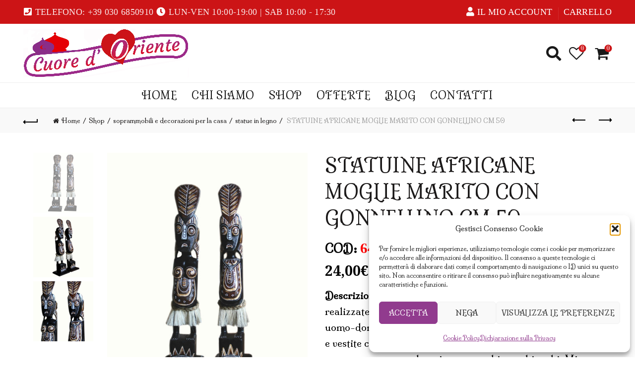

--- FILE ---
content_type: text/html; charset=UTF-8
request_url: https://oggettiorientali.it/shop/statuine-africane-moglie-marito-con-gonnellino-cm-50/
body_size: 38990
content:
<!DOCTYPE html>
<!--[if IE 8]>
<html class="ie ie8" lang="it-IT">
<![endif]-->
<!--[if !(IE 7) & !(IE 8)]><!-->
<html lang="it-IT">
<!--<![endif]-->
<head>
	<meta charset="UTF-8">
	<meta name="viewport" content="width=device-width, initial-scale=1.0, maximum-scale=1.0, user-scalable=no">
	<link rel="profile" href="http://gmpg.org/xfn/11">
	<link rel="pingback" href="https://oggettiorientali.it/xmlrpc.php">

	<title>STATUINE AFRICANE MOGLIE MARITO CON GONNELLINO CM 50 &#8211; Cuore d&#039;oriente</title>
<meta name='robots' content='max-image-preview:large' />
<link rel='dns-prefetch' href='//fonts.googleapis.com' />
<link rel='dns-prefetch' href='//hcaptcha.com' />
<link rel="alternate" type="application/rss+xml" title="Cuore d&#039;oriente &raquo; Feed" href="https://oggettiorientali.it/feed/" />
<link rel="alternate" type="application/rss+xml" title="Cuore d&#039;oriente &raquo; Feed dei commenti" href="https://oggettiorientali.it/comments/feed/" />
<link rel="alternate" title="oEmbed (JSON)" type="application/json+oembed" href="https://oggettiorientali.it/wp-json/oembed/1.0/embed?url=https%3A%2F%2Foggettiorientali.it%2Fshop%2Fstatuine-africane-moglie-marito-con-gonnellino-cm-50%2F" />
<link rel="alternate" title="oEmbed (XML)" type="text/xml+oembed" href="https://oggettiorientali.it/wp-json/oembed/1.0/embed?url=https%3A%2F%2Foggettiorientali.it%2Fshop%2Fstatuine-africane-moglie-marito-con-gonnellino-cm-50%2F&#038;format=xml" />
<style id='wp-img-auto-sizes-contain-inline-css' type='text/css'>
img:is([sizes=auto i],[sizes^="auto," i]){contain-intrinsic-size:3000px 1500px}
/*# sourceURL=wp-img-auto-sizes-contain-inline-css */
</style>
<style id='wp-emoji-styles-inline-css' type='text/css'>

	img.wp-smiley, img.emoji {
		display: inline !important;
		border: none !important;
		box-shadow: none !important;
		height: 1em !important;
		width: 1em !important;
		margin: 0 0.07em !important;
		vertical-align: -0.1em !important;
		background: none !important;
		padding: 0 !important;
	}
/*# sourceURL=wp-emoji-styles-inline-css */
</style>
<style id='wp-block-library-inline-css' type='text/css'>
:root{--wp-block-synced-color:#7a00df;--wp-block-synced-color--rgb:122,0,223;--wp-bound-block-color:var(--wp-block-synced-color);--wp-editor-canvas-background:#ddd;--wp-admin-theme-color:#007cba;--wp-admin-theme-color--rgb:0,124,186;--wp-admin-theme-color-darker-10:#006ba1;--wp-admin-theme-color-darker-10--rgb:0,107,160.5;--wp-admin-theme-color-darker-20:#005a87;--wp-admin-theme-color-darker-20--rgb:0,90,135;--wp-admin-border-width-focus:2px}@media (min-resolution:192dpi){:root{--wp-admin-border-width-focus:1.5px}}.wp-element-button{cursor:pointer}:root .has-very-light-gray-background-color{background-color:#eee}:root .has-very-dark-gray-background-color{background-color:#313131}:root .has-very-light-gray-color{color:#eee}:root .has-very-dark-gray-color{color:#313131}:root .has-vivid-green-cyan-to-vivid-cyan-blue-gradient-background{background:linear-gradient(135deg,#00d084,#0693e3)}:root .has-purple-crush-gradient-background{background:linear-gradient(135deg,#34e2e4,#4721fb 50%,#ab1dfe)}:root .has-hazy-dawn-gradient-background{background:linear-gradient(135deg,#faaca8,#dad0ec)}:root .has-subdued-olive-gradient-background{background:linear-gradient(135deg,#fafae1,#67a671)}:root .has-atomic-cream-gradient-background{background:linear-gradient(135deg,#fdd79a,#004a59)}:root .has-nightshade-gradient-background{background:linear-gradient(135deg,#330968,#31cdcf)}:root .has-midnight-gradient-background{background:linear-gradient(135deg,#020381,#2874fc)}:root{--wp--preset--font-size--normal:16px;--wp--preset--font-size--huge:42px}.has-regular-font-size{font-size:1em}.has-larger-font-size{font-size:2.625em}.has-normal-font-size{font-size:var(--wp--preset--font-size--normal)}.has-huge-font-size{font-size:var(--wp--preset--font-size--huge)}.has-text-align-center{text-align:center}.has-text-align-left{text-align:left}.has-text-align-right{text-align:right}.has-fit-text{white-space:nowrap!important}#end-resizable-editor-section{display:none}.aligncenter{clear:both}.items-justified-left{justify-content:flex-start}.items-justified-center{justify-content:center}.items-justified-right{justify-content:flex-end}.items-justified-space-between{justify-content:space-between}.screen-reader-text{border:0;clip-path:inset(50%);height:1px;margin:-1px;overflow:hidden;padding:0;position:absolute;width:1px;word-wrap:normal!important}.screen-reader-text:focus{background-color:#ddd;clip-path:none;color:#444;display:block;font-size:1em;height:auto;left:5px;line-height:normal;padding:15px 23px 14px;text-decoration:none;top:5px;width:auto;z-index:100000}html :where(.has-border-color){border-style:solid}html :where([style*=border-top-color]){border-top-style:solid}html :where([style*=border-right-color]){border-right-style:solid}html :where([style*=border-bottom-color]){border-bottom-style:solid}html :where([style*=border-left-color]){border-left-style:solid}html :where([style*=border-width]){border-style:solid}html :where([style*=border-top-width]){border-top-style:solid}html :where([style*=border-right-width]){border-right-style:solid}html :where([style*=border-bottom-width]){border-bottom-style:solid}html :where([style*=border-left-width]){border-left-style:solid}html :where(img[class*=wp-image-]){height:auto;max-width:100%}:where(figure){margin:0 0 1em}html :where(.is-position-sticky){--wp-admin--admin-bar--position-offset:var(--wp-admin--admin-bar--height,0px)}@media screen and (max-width:600px){html :where(.is-position-sticky){--wp-admin--admin-bar--position-offset:0px}}

/*# sourceURL=wp-block-library-inline-css */
</style><link rel='stylesheet' id='wc-blocks-style-css' href='https://oggettiorientali.it/wp-content/plugins/woocommerce/assets/client/blocks/wc-blocks.css?ver=wc-10.3.5' type='text/css' media='all' />
<style id='global-styles-inline-css' type='text/css'>
:root{--wp--preset--aspect-ratio--square: 1;--wp--preset--aspect-ratio--4-3: 4/3;--wp--preset--aspect-ratio--3-4: 3/4;--wp--preset--aspect-ratio--3-2: 3/2;--wp--preset--aspect-ratio--2-3: 2/3;--wp--preset--aspect-ratio--16-9: 16/9;--wp--preset--aspect-ratio--9-16: 9/16;--wp--preset--color--black: #000000;--wp--preset--color--cyan-bluish-gray: #abb8c3;--wp--preset--color--white: #ffffff;--wp--preset--color--pale-pink: #f78da7;--wp--preset--color--vivid-red: #cf2e2e;--wp--preset--color--luminous-vivid-orange: #ff6900;--wp--preset--color--luminous-vivid-amber: #fcb900;--wp--preset--color--light-green-cyan: #7bdcb5;--wp--preset--color--vivid-green-cyan: #00d084;--wp--preset--color--pale-cyan-blue: #8ed1fc;--wp--preset--color--vivid-cyan-blue: #0693e3;--wp--preset--color--vivid-purple: #9b51e0;--wp--preset--gradient--vivid-cyan-blue-to-vivid-purple: linear-gradient(135deg,rgb(6,147,227) 0%,rgb(155,81,224) 100%);--wp--preset--gradient--light-green-cyan-to-vivid-green-cyan: linear-gradient(135deg,rgb(122,220,180) 0%,rgb(0,208,130) 100%);--wp--preset--gradient--luminous-vivid-amber-to-luminous-vivid-orange: linear-gradient(135deg,rgb(252,185,0) 0%,rgb(255,105,0) 100%);--wp--preset--gradient--luminous-vivid-orange-to-vivid-red: linear-gradient(135deg,rgb(255,105,0) 0%,rgb(207,46,46) 100%);--wp--preset--gradient--very-light-gray-to-cyan-bluish-gray: linear-gradient(135deg,rgb(238,238,238) 0%,rgb(169,184,195) 100%);--wp--preset--gradient--cool-to-warm-spectrum: linear-gradient(135deg,rgb(74,234,220) 0%,rgb(151,120,209) 20%,rgb(207,42,186) 40%,rgb(238,44,130) 60%,rgb(251,105,98) 80%,rgb(254,248,76) 100%);--wp--preset--gradient--blush-light-purple: linear-gradient(135deg,rgb(255,206,236) 0%,rgb(152,150,240) 100%);--wp--preset--gradient--blush-bordeaux: linear-gradient(135deg,rgb(254,205,165) 0%,rgb(254,45,45) 50%,rgb(107,0,62) 100%);--wp--preset--gradient--luminous-dusk: linear-gradient(135deg,rgb(255,203,112) 0%,rgb(199,81,192) 50%,rgb(65,88,208) 100%);--wp--preset--gradient--pale-ocean: linear-gradient(135deg,rgb(255,245,203) 0%,rgb(182,227,212) 50%,rgb(51,167,181) 100%);--wp--preset--gradient--electric-grass: linear-gradient(135deg,rgb(202,248,128) 0%,rgb(113,206,126) 100%);--wp--preset--gradient--midnight: linear-gradient(135deg,rgb(2,3,129) 0%,rgb(40,116,252) 100%);--wp--preset--font-size--small: 13px;--wp--preset--font-size--medium: 20px;--wp--preset--font-size--large: 36px;--wp--preset--font-size--x-large: 42px;--wp--preset--spacing--20: 0.44rem;--wp--preset--spacing--30: 0.67rem;--wp--preset--spacing--40: 1rem;--wp--preset--spacing--50: 1.5rem;--wp--preset--spacing--60: 2.25rem;--wp--preset--spacing--70: 3.38rem;--wp--preset--spacing--80: 5.06rem;--wp--preset--shadow--natural: 6px 6px 9px rgba(0, 0, 0, 0.2);--wp--preset--shadow--deep: 12px 12px 50px rgba(0, 0, 0, 0.4);--wp--preset--shadow--sharp: 6px 6px 0px rgba(0, 0, 0, 0.2);--wp--preset--shadow--outlined: 6px 6px 0px -3px rgb(255, 255, 255), 6px 6px rgb(0, 0, 0);--wp--preset--shadow--crisp: 6px 6px 0px rgb(0, 0, 0);}:where(.is-layout-flex){gap: 0.5em;}:where(.is-layout-grid){gap: 0.5em;}body .is-layout-flex{display: flex;}.is-layout-flex{flex-wrap: wrap;align-items: center;}.is-layout-flex > :is(*, div){margin: 0;}body .is-layout-grid{display: grid;}.is-layout-grid > :is(*, div){margin: 0;}:where(.wp-block-columns.is-layout-flex){gap: 2em;}:where(.wp-block-columns.is-layout-grid){gap: 2em;}:where(.wp-block-post-template.is-layout-flex){gap: 1.25em;}:where(.wp-block-post-template.is-layout-grid){gap: 1.25em;}.has-black-color{color: var(--wp--preset--color--black) !important;}.has-cyan-bluish-gray-color{color: var(--wp--preset--color--cyan-bluish-gray) !important;}.has-white-color{color: var(--wp--preset--color--white) !important;}.has-pale-pink-color{color: var(--wp--preset--color--pale-pink) !important;}.has-vivid-red-color{color: var(--wp--preset--color--vivid-red) !important;}.has-luminous-vivid-orange-color{color: var(--wp--preset--color--luminous-vivid-orange) !important;}.has-luminous-vivid-amber-color{color: var(--wp--preset--color--luminous-vivid-amber) !important;}.has-light-green-cyan-color{color: var(--wp--preset--color--light-green-cyan) !important;}.has-vivid-green-cyan-color{color: var(--wp--preset--color--vivid-green-cyan) !important;}.has-pale-cyan-blue-color{color: var(--wp--preset--color--pale-cyan-blue) !important;}.has-vivid-cyan-blue-color{color: var(--wp--preset--color--vivid-cyan-blue) !important;}.has-vivid-purple-color{color: var(--wp--preset--color--vivid-purple) !important;}.has-black-background-color{background-color: var(--wp--preset--color--black) !important;}.has-cyan-bluish-gray-background-color{background-color: var(--wp--preset--color--cyan-bluish-gray) !important;}.has-white-background-color{background-color: var(--wp--preset--color--white) !important;}.has-pale-pink-background-color{background-color: var(--wp--preset--color--pale-pink) !important;}.has-vivid-red-background-color{background-color: var(--wp--preset--color--vivid-red) !important;}.has-luminous-vivid-orange-background-color{background-color: var(--wp--preset--color--luminous-vivid-orange) !important;}.has-luminous-vivid-amber-background-color{background-color: var(--wp--preset--color--luminous-vivid-amber) !important;}.has-light-green-cyan-background-color{background-color: var(--wp--preset--color--light-green-cyan) !important;}.has-vivid-green-cyan-background-color{background-color: var(--wp--preset--color--vivid-green-cyan) !important;}.has-pale-cyan-blue-background-color{background-color: var(--wp--preset--color--pale-cyan-blue) !important;}.has-vivid-cyan-blue-background-color{background-color: var(--wp--preset--color--vivid-cyan-blue) !important;}.has-vivid-purple-background-color{background-color: var(--wp--preset--color--vivid-purple) !important;}.has-black-border-color{border-color: var(--wp--preset--color--black) !important;}.has-cyan-bluish-gray-border-color{border-color: var(--wp--preset--color--cyan-bluish-gray) !important;}.has-white-border-color{border-color: var(--wp--preset--color--white) !important;}.has-pale-pink-border-color{border-color: var(--wp--preset--color--pale-pink) !important;}.has-vivid-red-border-color{border-color: var(--wp--preset--color--vivid-red) !important;}.has-luminous-vivid-orange-border-color{border-color: var(--wp--preset--color--luminous-vivid-orange) !important;}.has-luminous-vivid-amber-border-color{border-color: var(--wp--preset--color--luminous-vivid-amber) !important;}.has-light-green-cyan-border-color{border-color: var(--wp--preset--color--light-green-cyan) !important;}.has-vivid-green-cyan-border-color{border-color: var(--wp--preset--color--vivid-green-cyan) !important;}.has-pale-cyan-blue-border-color{border-color: var(--wp--preset--color--pale-cyan-blue) !important;}.has-vivid-cyan-blue-border-color{border-color: var(--wp--preset--color--vivid-cyan-blue) !important;}.has-vivid-purple-border-color{border-color: var(--wp--preset--color--vivid-purple) !important;}.has-vivid-cyan-blue-to-vivid-purple-gradient-background{background: var(--wp--preset--gradient--vivid-cyan-blue-to-vivid-purple) !important;}.has-light-green-cyan-to-vivid-green-cyan-gradient-background{background: var(--wp--preset--gradient--light-green-cyan-to-vivid-green-cyan) !important;}.has-luminous-vivid-amber-to-luminous-vivid-orange-gradient-background{background: var(--wp--preset--gradient--luminous-vivid-amber-to-luminous-vivid-orange) !important;}.has-luminous-vivid-orange-to-vivid-red-gradient-background{background: var(--wp--preset--gradient--luminous-vivid-orange-to-vivid-red) !important;}.has-very-light-gray-to-cyan-bluish-gray-gradient-background{background: var(--wp--preset--gradient--very-light-gray-to-cyan-bluish-gray) !important;}.has-cool-to-warm-spectrum-gradient-background{background: var(--wp--preset--gradient--cool-to-warm-spectrum) !important;}.has-blush-light-purple-gradient-background{background: var(--wp--preset--gradient--blush-light-purple) !important;}.has-blush-bordeaux-gradient-background{background: var(--wp--preset--gradient--blush-bordeaux) !important;}.has-luminous-dusk-gradient-background{background: var(--wp--preset--gradient--luminous-dusk) !important;}.has-pale-ocean-gradient-background{background: var(--wp--preset--gradient--pale-ocean) !important;}.has-electric-grass-gradient-background{background: var(--wp--preset--gradient--electric-grass) !important;}.has-midnight-gradient-background{background: var(--wp--preset--gradient--midnight) !important;}.has-small-font-size{font-size: var(--wp--preset--font-size--small) !important;}.has-medium-font-size{font-size: var(--wp--preset--font-size--medium) !important;}.has-large-font-size{font-size: var(--wp--preset--font-size--large) !important;}.has-x-large-font-size{font-size: var(--wp--preset--font-size--x-large) !important;}
/*# sourceURL=global-styles-inline-css */
</style>

<style id='classic-theme-styles-inline-css' type='text/css'>
/*! This file is auto-generated */
.wp-block-button__link{color:#fff;background-color:#32373c;border-radius:9999px;box-shadow:none;text-decoration:none;padding:calc(.667em + 2px) calc(1.333em + 2px);font-size:1.125em}.wp-block-file__button{background:#32373c;color:#fff;text-decoration:none}
/*# sourceURL=/wp-includes/css/classic-themes.min.css */
</style>
<link rel='stylesheet' id='rs-plugin-settings-css' href='https://oggettiorientali.it/wp-content/plugins/revslider/public/assets/css/rs6.css?ver=6.4.11' type='text/css' media='all' />
<style id='rs-plugin-settings-inline-css' type='text/css'>
#rs-demo-id {}
/*# sourceURL=rs-plugin-settings-inline-css */
</style>
<link rel='stylesheet' id='ppom-tooltip-lib-css' href='https://oggettiorientali.it/wp-content/plugins/woocommerce-product-addon/backend/assets/tooltip/tooltip.css?ver=1.0' type='text/css' media='all' />
<link rel='stylesheet' id='ppom-main-css' href='https://oggettiorientali.it/wp-content/plugins/woocommerce-product-addon/css/ppom-style.css?ver=33.0.17' type='text/css' media='all' />
<style id='ppom-main-inline-css' type='text/css'>
.ppom-rendering-fields { font-size: 40px !important; } span.show_description.ppom-input-desc { font-size:15px; color: black; display: inline; float: left; font-weight: bold; margin-top: 10px; }
/*# sourceURL=ppom-main-inline-css */
</style>
<link rel='stylesheet' id='ppom-sm-popup-css' href='https://oggettiorientali.it/wp-content/plugins/woocommerce-product-addon/css/ppom-simple-popup.css?ver=33.0.17' type='text/css' media='all' />
<link rel='stylesheet' id='ppom-bootstrap-css' href='https://oggettiorientali.it/wp-content/plugins/woocommerce-product-addon/css/bootstrap/bootstrap.css?ver=4.0.0' type='text/css' media='all' />
<link rel='stylesheet' id='ppom-bootstrap-modal-css' href='https://oggettiorientali.it/wp-content/plugins/woocommerce-product-addon/css/bootstrap/bootstrap.modal.css?ver=4.0.0' type='text/css' media='all' />
<style id='woocommerce-inline-inline-css' type='text/css'>
.woocommerce form .form-row .required { visibility: visible; }
/*# sourceURL=woocommerce-inline-inline-css */
</style>
<link rel='stylesheet' id='cmplz-general-css' href='https://oggettiorientali.it/wp-content/plugins/complianz-gdpr/assets/css/cookieblocker.min.css?ver=1763387871' type='text/css' media='all' />
<link rel='stylesheet' id='brands-styles-css' href='https://oggettiorientali.it/wp-content/plugins/woocommerce/assets/css/brands.css?ver=10.3.5' type='text/css' media='all' />
<link rel='stylesheet' id='bootstrap-css' href='https://oggettiorientali.it/wp-content/themes/basel/css/bootstrap.min.css?ver=5.4.2' type='text/css' media='all' />
<link rel='stylesheet' id='basel-style-css' href='https://oggettiorientali.it/wp-content/themes/basel/style.min.css?ver=5.4.2' type='text/css' media='all' />
<link rel='stylesheet' id='child-style-css' href='https://oggettiorientali.it/wp-content/themes/basel-child/style.css?ver=1.0.0' type='text/css' media='all' />
<link rel='stylesheet' id='flexible-shipping-free-shipping-css' href='https://oggettiorientali.it/wp-content/plugins/flexible-shipping/assets/dist/css/free-shipping.css?ver=6.4.1.2' type='text/css' media='all' />
<link rel='stylesheet' id='wc_stripe_express_checkout_style-css' href='https://oggettiorientali.it/wp-content/plugins/woocommerce-gateway-stripe/build/express-checkout.css?ver=f49792bd42ded7e3e1cb' type='text/css' media='all' />
<link rel='stylesheet' id='js_composer_front-css' href='https://oggettiorientali.it/wp-content/plugins/js_composer/assets/css/js_composer.min.css?ver=6.6.0' type='text/css' media='all' />
<link rel='stylesheet' id='vc_font_awesome_5_shims-css' href='https://oggettiorientali.it/wp-content/plugins/js_composer/assets/lib/bower/font-awesome/css/v4-shims.min.css?ver=6.6.0' type='text/css' media='all' />
<link rel='stylesheet' id='vc_font_awesome_5-css' href='https://oggettiorientali.it/wp-content/plugins/js_composer/assets/lib/bower/font-awesome/css/all.min.css?ver=6.6.0' type='text/css' media='all' />
<link rel='stylesheet' id='xts-google-fonts-css' href='//fonts.googleapis.com/css?family=Milonga%3A400%7CAlegreya%3A400%2C400italic%2C500%2C500italic%2C700%2C700italic%2C800%2C800italic%2C900%2C900italic%7CNoto+Serif%3A400%2C400italic%2C700%2C700italic&#038;ver=5.4.2' type='text/css' media='all' />
<script type="text/template" id="tmpl-variation-template">
	<div class="woocommerce-variation-description">{{{ data.variation.variation_description }}}</div>
	<div class="woocommerce-variation-price">{{{ data.variation.price_html }}}</div>
	<div class="woocommerce-variation-availability">{{{ data.variation.availability_html }}}</div>
</script>
<script type="text/template" id="tmpl-unavailable-variation-template">
	<p role="alert">Questo prodotto non è disponibile. Scegli un&#039;altra combinazione.</p>
</script>
<script type="text/javascript" src="https://oggettiorientali.it/wp-includes/js/jquery/jquery.min.js?ver=3.7.1" id="jquery-core-js"></script>
<script type="text/javascript" src="https://oggettiorientali.it/wp-includes/js/jquery/jquery-migrate.min.js?ver=3.4.1" id="jquery-migrate-js"></script>
<script type="text/javascript" src="https://oggettiorientali.it/wp-content/plugins/revslider/public/assets/js/rbtools.min.js?ver=6.4.8" id="tp-tools-js"></script>
<script type="text/javascript" src="https://oggettiorientali.it/wp-content/plugins/revslider/public/assets/js/rs6.min.js?ver=6.4.11" id="revmin-js"></script>
<script type="text/javascript" src="https://oggettiorientali.it/wp-content/plugins/woocommerce/assets/js/jquery-blockui/jquery.blockUI.min.js?ver=2.7.0-wc.10.3.5" id="wc-jquery-blockui-js" data-wp-strategy="defer"></script>
<script type="text/javascript" id="wc-add-to-cart-js-extra">
/* <![CDATA[ */
var wc_add_to_cart_params = {"ajax_url":"/wp-admin/admin-ajax.php","wc_ajax_url":"/?wc-ajax=%%endpoint%%","i18n_view_cart":"Visualizza carrello","cart_url":"https://oggettiorientali.it/carrello/","is_cart":"","cart_redirect_after_add":"no"};
//# sourceURL=wc-add-to-cart-js-extra
/* ]]> */
</script>
<script type="text/javascript" src="https://oggettiorientali.it/wp-content/plugins/woocommerce/assets/js/frontend/add-to-cart.min.js?ver=10.3.5" id="wc-add-to-cart-js" data-wp-strategy="defer"></script>
<script type="text/javascript" src="https://oggettiorientali.it/wp-content/plugins/woocommerce/assets/js/zoom/jquery.zoom.min.js?ver=1.7.21-wc.10.3.5" id="wc-zoom-js" defer="defer" data-wp-strategy="defer"></script>
<script type="text/javascript" id="wc-single-product-js-extra">
/* <![CDATA[ */
var wc_single_product_params = {"i18n_required_rating_text":"Seleziona una valutazione","i18n_rating_options":["1 stella su 5","2 stelle su 5","3 stelle su 5","4 stelle su 5","5 stelle su 5"],"i18n_product_gallery_trigger_text":"Visualizza la galleria di immagini a schermo intero","review_rating_required":"yes","flexslider":{"rtl":false,"animation":"slide","smoothHeight":true,"directionNav":false,"controlNav":"thumbnails","slideshow":false,"animationSpeed":500,"animationLoop":false,"allowOneSlide":false},"zoom_enabled":"","zoom_options":[],"photoswipe_enabled":"","photoswipe_options":{"shareEl":false,"closeOnScroll":false,"history":false,"hideAnimationDuration":0,"showAnimationDuration":0},"flexslider_enabled":""};
//# sourceURL=wc-single-product-js-extra
/* ]]> */
</script>
<script type="text/javascript" src="https://oggettiorientali.it/wp-content/plugins/woocommerce/assets/js/frontend/single-product.min.js?ver=10.3.5" id="wc-single-product-js" defer="defer" data-wp-strategy="defer"></script>
<script type="text/javascript" src="https://oggettiorientali.it/wp-content/plugins/woocommerce/assets/js/js-cookie/js.cookie.min.js?ver=2.1.4-wc.10.3.5" id="wc-js-cookie-js" data-wp-strategy="defer"></script>
<script type="text/javascript" id="woocommerce-js-extra">
/* <![CDATA[ */
var woocommerce_params = {"ajax_url":"/wp-admin/admin-ajax.php","wc_ajax_url":"/?wc-ajax=%%endpoint%%","i18n_password_show":"Mostra password","i18n_password_hide":"Nascondi password"};
//# sourceURL=woocommerce-js-extra
/* ]]> */
</script>
<script type="text/javascript" src="https://oggettiorientali.it/wp-content/plugins/woocommerce/assets/js/frontend/woocommerce.min.js?ver=10.3.5" id="woocommerce-js" defer="defer" data-wp-strategy="defer"></script>
<script type="text/javascript" src="https://oggettiorientali.it/wp-content/plugins/js_composer/assets/js/vendors/woocommerce-add-to-cart.js?ver=6.6.0" id="vc_woocommerce-add-to-cart-js-js"></script>
<script type="text/javascript" src="https://oggettiorientali.it/wp-includes/js/underscore.min.js?ver=1.13.7" id="underscore-js"></script>
<script type="text/javascript" id="wp-util-js-extra">
/* <![CDATA[ */
var _wpUtilSettings = {"ajax":{"url":"/wp-admin/admin-ajax.php"}};
//# sourceURL=wp-util-js-extra
/* ]]> */
</script>
<script type="text/javascript" src="https://oggettiorientali.it/wp-includes/js/wp-util.min.js?ver=6.9" id="wp-util-js"></script>
<script type="text/javascript" id="wc-add-to-cart-variation-js-extra">
/* <![CDATA[ */
var wc_add_to_cart_variation_params = {"wc_ajax_url":"/?wc-ajax=%%endpoint%%","i18n_no_matching_variations_text":"Nessun prodotto corrisponde alla tua scelta. Prova con un'altra combinazione.","i18n_make_a_selection_text":"Seleziona le opzioni del prodotto prima di aggiungerlo al carrello.","i18n_unavailable_text":"Questo prodotto non \u00e8 disponibile. Scegli un'altra combinazione.","i18n_reset_alert_text":"La tua selezione \u00e8 stata azzerata. Seleziona le opzioni del prodotto prima di aggiungerlo al carrello."};
//# sourceURL=wc-add-to-cart-variation-js-extra
/* ]]> */
</script>
<script type="text/javascript" src="https://oggettiorientali.it/wp-content/plugins/woocommerce/assets/js/frontend/add-to-cart-variation.min.js?ver=10.3.5" id="wc-add-to-cart-variation-js" defer="defer" data-wp-strategy="defer"></script>
<link rel="https://api.w.org/" href="https://oggettiorientali.it/wp-json/" /><link rel="alternate" title="JSON" type="application/json" href="https://oggettiorientali.it/wp-json/wp/v2/product/107940" /><link rel="EditURI" type="application/rsd+xml" title="RSD" href="https://oggettiorientali.it/xmlrpc.php?rsd" />
<meta name="generator" content="WordPress 6.9" />
<meta name="generator" content="WooCommerce 10.3.5" />
<link rel="canonical" href="https://oggettiorientali.it/shop/statuine-africane-moglie-marito-con-gonnellino-cm-50/" />
<link rel='shortlink' href='https://oggettiorientali.it/?p=107940' />
<style>
.h-captcha{position:relative;display:block;margin-bottom:2rem;padding:0;clear:both}.h-captcha[data-size="normal"]{width:303px;height:78px}.h-captcha[data-size="compact"]{width:164px;height:144px}.h-captcha[data-size="invisible"]{display:none}.h-captcha iframe{z-index:1}.h-captcha::before{content:"";display:block;position:absolute;top:0;left:0;background:url(https://oggettiorientali.it/wp-content/plugins/hcaptcha-for-forms-and-more/assets/images/hcaptcha-div-logo.svg) no-repeat;border:1px solid #fff0;border-radius:4px;box-sizing:border-box}.h-captcha::after{content:"The hCaptcha loading is delayed until user interaction.";font:13px/1.35 system-ui,-apple-system,Segoe UI,Roboto,Arial,sans-serif;display:block;position:absolute;top:0;left:0;box-sizing:border-box;color:red;opacity:0}.h-captcha:not(:has(iframe))::after{animation:hcap-msg-fade-in .3s ease forwards;animation-delay:2s}.h-captcha:has(iframe)::after{animation:none;opacity:0}@keyframes hcap-msg-fade-in{to{opacity:1}}.h-captcha[data-size="normal"]::before{width:300px;height:74px;background-position:94% 28%}.h-captcha[data-size="normal"]::after{padding:19px 75px 16px 10px}.h-captcha[data-size="compact"]::before{width:156px;height:136px;background-position:50% 79%}.h-captcha[data-size="compact"]::after{padding:10px 10px 16px 10px}.h-captcha[data-theme="light"]::before,body.is-light-theme .h-captcha[data-theme="auto"]::before,.h-captcha[data-theme="auto"]::before{background-color:#fafafa;border:1px solid #e0e0e0}.h-captcha[data-theme="dark"]::before,body.is-dark-theme .h-captcha[data-theme="auto"]::before,html.wp-dark-mode-active .h-captcha[data-theme="auto"]::before,html.drdt-dark-mode .h-captcha[data-theme="auto"]::before{background-image:url(https://oggettiorientali.it/wp-content/plugins/hcaptcha-for-forms-and-more/assets/images/hcaptcha-div-logo-white.svg);background-repeat:no-repeat;background-color:#333;border:1px solid #f5f5f5}@media (prefers-color-scheme:dark){.h-captcha[data-theme="auto"]::before{background-image:url(https://oggettiorientali.it/wp-content/plugins/hcaptcha-for-forms-and-more/assets/images/hcaptcha-div-logo-white.svg);background-repeat:no-repeat;background-color:#333;border:1px solid #f5f5f5}}.h-captcha[data-theme="custom"]::before{background-color:initial}.h-captcha[data-size="invisible"]::before,.h-captcha[data-size="invisible"]::after{display:none}.h-captcha iframe{position:relative}div[style*="z-index: 2147483647"] div[style*="border-width: 11px"][style*="position: absolute"][style*="pointer-events: none"]{border-style:none}
</style>
			<style>.cmplz-hidden {
					display: none !important;
				}</style><meta name="theme-color" content="">        <style> 
            	
			/* Shop popup */
			
			.basel-promo-popup {
			   max-width: 900px;
			}
	
            .site-logo {
                width: 20%;
            }    

            .site-logo img {
                max-width: 440px;
                max-height: 118px;
            }    

                            .right-column {
                    width: 200px;
                }  
            
                            .basel-woocommerce-layered-nav .basel-scroll {
                    max-height: 280px;
                }
            
			/* header Banner */
			.header-banner {
				height: 40px;
			}
	
			.header-banner-display .website-wrapper {
				margin-top:40px;
			}	

            /* Topbar height configs */

			.topbar-menu ul > li {
				line-height: 48px;
			}
			
			.topbar-wrapp,
			.topbar-content:before {
				height: 48px;
			}
			
			.sticky-header-prepared.basel-top-bar-on .header-shop, 
			.sticky-header-prepared.basel-top-bar-on .header-split,
			.enable-sticky-header.basel-header-overlap.basel-top-bar-on .main-header {
				top: 48px;
			}

            /* Header height configs */

            /* Limit logo image height for according to header height */
            .site-logo img {
                max-height: 118px;
            } 

            /* And for sticky header logo also */
            .act-scroll .site-logo img,
            .header-clone .site-logo img {
                max-height: 75px;
            }   

            /* Set sticky headers height for cloned headers based on menu links line height */
            .header-clone .main-nav .menu > li > a {
                height: 75px;
                line-height: 75px;
            } 

            /* Height for switch logos */

            .sticky-header-real:not(.global-header-menu-top) .switch-logo-enable .basel-logo {
                height: 118px;
            }

            .sticky-header-real:not(.global-header-menu-top) .act-scroll .switch-logo-enable .basel-logo {
                height: 75px;
            }

            .sticky-header-real:not(.global-header-menu-top) .act-scroll .switch-logo-enable {
                transform: translateY(-75px);
                -webkit-transform: translateY(-75px);
            }

                            /* Header height for layouts that don't have line height for menu links */
                .wrapp-header {
                    min-height: 118px;
                } 
            
            
            
            
            /* Page headings settings for heading overlap. Calculate on the header height base */

            .basel-header-overlap .title-size-default,
            .basel-header-overlap .title-size-small,
            .basel-header-overlap .title-shop.without-title.title-size-default,
            .basel-header-overlap .title-shop.without-title.title-size-small {
                padding-top: 158px;
            }


            .basel-header-overlap .title-shop.without-title.title-size-large,
            .basel-header-overlap .title-size-large {
                padding-top: 238px;
            }

            @media (max-width: 991px) {

				/* header Banner */
				.header-banner {
					height: 40px;
				}
	
				.header-banner-display .website-wrapper {
					margin-top:40px;
				}

	            /* Topbar height configs */
				.topbar-menu ul > li {
					line-height: 38px;
				}
				
				.topbar-wrapp,
				.topbar-content:before {
					height: 38px;
				}
				
				.sticky-header-prepared.basel-top-bar-on .header-shop, 
				.sticky-header-prepared.basel-top-bar-on .header-split,
				.enable-sticky-header.basel-header-overlap.basel-top-bar-on .main-header {
					top: 38px;
				}

                /* Set header height for mobile devices */
                .main-header .wrapp-header {
                    min-height: 60px;
                } 

                /* Limit logo image height for mobile according to mobile header height */
                .site-logo img {
                    max-height: 60px;
                }   

                /* Limit logo on sticky header. Both header real and header cloned */
                .act-scroll .site-logo img,
                .header-clone .site-logo img {
                    max-height: 60px;
                }

                /* Height for switch logos */

                .main-header .switch-logo-enable .basel-logo {
                    height: 60px;
                }

                .sticky-header-real:not(.global-header-menu-top) .act-scroll .switch-logo-enable .basel-logo {
                    height: 60px;
                }

                .sticky-header-real:not(.global-header-menu-top) .act-scroll .switch-logo-enable {
                    transform: translateY(-60px);
                    -webkit-transform: translateY(-60px);
                }

                /* Page headings settings for heading overlap. Calculate on the MOBILE header height base */
                .basel-header-overlap .title-size-default,
                .basel-header-overlap .title-size-small,
                .basel-header-overlap .title-shop.without-title.title-size-default,
                .basel-header-overlap .title-shop.without-title.title-size-small {
                    padding-top: 80px;
                }

                .basel-header-overlap .title-shop.without-title.title-size-large,
                .basel-header-overlap .title-size-large {
                    padding-top: 120px;
                }
 
            }

                 
                    </style>
        
        
			<noscript><style>.woocommerce-product-gallery{ opacity: 1 !important; }</style></noscript>
	<meta name="generator" content="Powered by WPBakery Page Builder - drag and drop page builder for WordPress."/>
<meta name="generator" content="Powered by Slider Revolution 6.4.11 - responsive, Mobile-Friendly Slider Plugin for WordPress with comfortable drag and drop interface." />
<style>
span[data-name="hcap-cf7"] .h-captcha{margin-bottom:0}span[data-name="hcap-cf7"]~input[type="submit"],span[data-name="hcap-cf7"]~button[type="submit"]{margin-top:2rem}
</style>
<style>
.woocommerce-form-login .h-captcha{margin-top:2rem}
</style>
<style>
.woocommerce-ResetPassword .h-captcha{margin-top:.5rem}
</style>
<style>
.woocommerce-form-register .h-captcha{margin-top:2rem}
</style>
<link rel="icon" href="https://oggettiorientali.it/wp-content/uploads/2021/11/cropped-favicon-32x32.png" sizes="32x32" />
<link rel="icon" href="https://oggettiorientali.it/wp-content/uploads/2021/11/cropped-favicon-192x192.png" sizes="192x192" />
<link rel="apple-touch-icon" href="https://oggettiorientali.it/wp-content/uploads/2021/11/cropped-favicon-180x180.png" />
<meta name="msapplication-TileImage" content="https://oggettiorientali.it/wp-content/uploads/2021/11/cropped-favicon-270x270.png" />
<script type="text/javascript">function setREVStartSize(e){
			//window.requestAnimationFrame(function() {				 
				window.RSIW = window.RSIW===undefined ? window.innerWidth : window.RSIW;	
				window.RSIH = window.RSIH===undefined ? window.innerHeight : window.RSIH;	
				try {								
					var pw = document.getElementById(e.c).parentNode.offsetWidth,
						newh;
					pw = pw===0 || isNaN(pw) ? window.RSIW : pw;
					e.tabw = e.tabw===undefined ? 0 : parseInt(e.tabw);
					e.thumbw = e.thumbw===undefined ? 0 : parseInt(e.thumbw);
					e.tabh = e.tabh===undefined ? 0 : parseInt(e.tabh);
					e.thumbh = e.thumbh===undefined ? 0 : parseInt(e.thumbh);
					e.tabhide = e.tabhide===undefined ? 0 : parseInt(e.tabhide);
					e.thumbhide = e.thumbhide===undefined ? 0 : parseInt(e.thumbhide);
					e.mh = e.mh===undefined || e.mh=="" || e.mh==="auto" ? 0 : parseInt(e.mh,0);		
					if(e.layout==="fullscreen" || e.l==="fullscreen") 						
						newh = Math.max(e.mh,window.RSIH);					
					else{					
						e.gw = Array.isArray(e.gw) ? e.gw : [e.gw];
						for (var i in e.rl) if (e.gw[i]===undefined || e.gw[i]===0) e.gw[i] = e.gw[i-1];					
						e.gh = e.el===undefined || e.el==="" || (Array.isArray(e.el) && e.el.length==0)? e.gh : e.el;
						e.gh = Array.isArray(e.gh) ? e.gh : [e.gh];
						for (var i in e.rl) if (e.gh[i]===undefined || e.gh[i]===0) e.gh[i] = e.gh[i-1];
											
						var nl = new Array(e.rl.length),
							ix = 0,						
							sl;					
						e.tabw = e.tabhide>=pw ? 0 : e.tabw;
						e.thumbw = e.thumbhide>=pw ? 0 : e.thumbw;
						e.tabh = e.tabhide>=pw ? 0 : e.tabh;
						e.thumbh = e.thumbhide>=pw ? 0 : e.thumbh;					
						for (var i in e.rl) nl[i] = e.rl[i]<window.RSIW ? 0 : e.rl[i];
						sl = nl[0];									
						for (var i in nl) if (sl>nl[i] && nl[i]>0) { sl = nl[i]; ix=i;}															
						var m = pw>(e.gw[ix]+e.tabw+e.thumbw) ? 1 : (pw-(e.tabw+e.thumbw)) / (e.gw[ix]);					
						newh =  (e.gh[ix] * m) + (e.tabh + e.thumbh);
					}				
					if(window.rs_init_css===undefined) window.rs_init_css = document.head.appendChild(document.createElement("style"));					
					document.getElementById(e.c).height = newh+"px";
					window.rs_init_css.innerHTML += "#"+e.c+"_wrapper { height: "+newh+"px }";				
				} catch(e){
					console.log("Failure at Presize of Slider:" + e)
				}					   
			//});
		  };</script>
<style data-type="basel-dynamic-css">.page-title-default{background-color:#913b8e;background-size:cover;background-position:center center;}.topbar-wrapp{background-color:#cc1416;}.main-header, .sticky-header.header-clone, .header-spacing{background-color:#ffffff;}.main-header{border-style:solid;}.footer-container{background-color:#252525;}body, p, .widget_nav_mega_menu .menu > li > a, 
.mega-navigation .menu > li > a,
.basel-navigation .menu > li.menu-item-design-full-width .sub-sub-menu li a, 
.basel-navigation .menu > li.menu-item-design-sized .sub-sub-menu li a,
.basel-navigation .menu > li.menu-item-design-default .sub-menu li a,
.font-default
		{font-family: "Milonga", Arial, Helvetica, sans-serif;font-weight: 400;font-size: 20px;}h1 a, h2 a, h3 a, h4 a, h5 a, h6 a, h1, h2, h3, h4, h5, h6, .title, table th,
.wc-tabs li a,
.masonry-filter li a,
.woocommerce .cart-empty,
.basel-navigation .menu > li.menu-item-design-full-width .sub-menu > li > a, 
.basel-navigation .menu > li.menu-item-design-sized .sub-menu > li > a,
.mega-menu-list > li > a,
fieldset legend,
table th,
.basel-empty-compare,
.compare-field,
.compare-value:before,
.color-scheme-dark .info-box-inner h1,
.color-scheme-dark .info-box-inner h2,
.color-scheme-dark .info-box-inner h3,
.color-scheme-dark .info-box-inner h4,
.color-scheme-dark .info-box-inner h5,
.color-scheme-dark .info-box-inner h6

		{font-family: "Alegreya", Arial, Helvetica, sans-serif;font-weight: 400;}

.product-title a,
.post-slide .entry-title a,
.category-grid-item .hover-mask h3,
.basel-search-full-screen .basel-search-inner input[type="text"],
.blog-post-loop .entry-title,
.post-title-large-image .entry-title,
.single-product-content .entry-title
		{font-family: "Milonga", Arial, Helvetica, sans-serif;font-weight: 400;}.title-alt, .subtitle, .font-alt, .basel-entry-meta{font-family: "Noto Serif", Arial, Helvetica, sans-serif;}.main-nav .menu > li > a{font-family: "Milonga", Arial, Helvetica, sans-serif;font-weight: 400;font-size: 21px;}.color-primary,.mobile-nav ul li.current-menu-item > a,.main-nav .menu > li.current-menu-item > a,.main-nav .menu > li.onepage-link.current-menu-item > a,.main-nav .menu > li > a:hover,.main-nav .menu > li > a:focus,.basel-navigation .menu>li.menu-item-design-default ul li:hover>a,.basel-navigation .menu > li.menu-item-design-full-width .sub-menu li a:hover, .basel-navigation .menu > li.menu-item-design-sized .sub-menu li a:hover,.basel-product-categories.responsive-cateogires li.current-cat > a, .basel-product-categories.responsive-cateogires li.current-cat-parent > a,.basel-product-categories.responsive-cateogires li.current-cat-ancestor > a,.basel-my-account-links a:hover:before, .basel-my-account-links a:focus:before,.mega-menu-list > li > a:hover,.mega-menu-list .sub-sub-menu li a:hover,a[href^=tel],.topbar-menu ul > li > .sub-menu-dropdown li > a:hover,.btn.btn-color-primary.btn-style-bordered,.button.btn-color-primary.btn-style-bordered,button.btn-color-primary.btn-style-bordered,.added_to_cart.btn-color-primary.btn-style-bordered,input[type=submit].btn-color-primary.btn-style-bordered,a.login-to-prices-msg,a.login-to-prices-msg:hover,.basel-dark .single-product-content .entry-summary .yith-wcwl-add-to-wishlist .yith-wcwl-wishlistaddedbrowse a:before, .basel-dark .single-product-content .entry-summary .yith-wcwl-add-to-wishlist .yith-wcwl-wishlistexistsbrowse a:before,.basel-dark .read-more-section .btn-read-more,.basel-dark .basel-load-more,.basel-dark .color-primary,.basel-hover-link .swap-elements .btn-add a,.basel-hover-link .swap-elements .btn-add a:hover,.basel-hover-link .swap-elements .btn-add a:focus,.blog-post-loop .entry-title a:hover,.blog-post-loop.sticky .entry-title:before,.post-slide .entry-title a:hover,.comments-area .reply a,.single-post-navigation a:hover,blockquote footer:before,blockquote cite,.format-quote .entry-content blockquote cite, .format-quote .entry-content blockquote cite a,.basel-entry-meta .meta-author a,.search-no-results.woocommerce .site-content:before,.search-no-results .not-found .entry-header:before,.login-form-footer .lost_password:hover, .login-form-footer .lost_password:focus,.error404 .page-title,.menu-label-new:after,.widget_shopping_cart .product_list_widget li .quantity .amount,.product_list_widget li ins .amount,.price ins > .amount,.price ins,.single-product .price,.single-product .price .amount,.popup-quick-view .price,.popup-quick-view .price .amount,.basel-products-nav .product-short .price,.basel-products-nav .product-short .price .amount,.star-rating span:before,.comment-respond .stars a:hover:after,.comment-respond .stars a.active:after,.single-product-content .comment-form .stars span a:hover,.single-product-content .comment-form .stars span a.active,.tabs-layout-accordion .basel-tab-wrapper .basel-accordion-title:hover,.tabs-layout-accordion .basel-tab-wrapper .basel-accordion-title.active,.single-product-content .woocommerce-product-details__short-description ul > li:before, .single-product-content #tab-description ul > li:before, .blog-post-loop .entry-content ul > li:before, .comments-area .comment-list li ul > li:before,.brands-list .brand-item a:hover,.footer-container .footer-widget-collapse.footer-widget-opened .widget-title:after,.sidebar-widget li a:hover, .filter-widget li a:hover,.sidebar-widget li > ul li a:hover, .filter-widget li > ul li a:hover,.basel-price-filter ul li a:hover .amount,.basel-hover-effect-4 .swap-elements > a,.basel-hover-effect-4 .swap-elements > a:hover,.product-grid-item .basel-product-cats a:hover, .product-grid-item .basel-product-brands-links a:hover,.wishlist_table tr td.product-price ins .amount,.basel-buttons .product-compare-button > a.added:before,.basel-buttons .basel-wishlist-btn > a.added:before,.single-product-content .entry-summary .yith-wcwl-add-to-wishlist a:hover,.single-product-content .container .entry-summary .yith-wcwl-add-to-wishlist a:hover:before,.single-product-content .entry-summary .yith-wcwl-add-to-wishlist .yith-wcwl-wishlistaddedbrowse a:before, .single-product-content .entry-summary .yith-wcwl-add-to-wishlist .yith-wcwl-wishlistexistsbrowse a:before,.single-product-content .entry-summary .yith-wcwl-add-to-wishlist .yith-wcwl-add-button.feid-in > a:before,.basel-sticky-btn .basel-sticky-btn-wishlist a.added, .basel-sticky-btn .basel-sticky-btn-wishlist a:hover,.single-product-content .entry-summary .wishlist-btn-wrapper a:hover,.single-product-content .entry-summary .wishlist-btn-wrapper a:hover:before,.single-product-content .entry-summary .wishlist-btn-wrapper a.added:before,.vendors-list ul li a:hover,.product-list-item .product-list-buttons .basel-wishlist-btn a:hover,.product-list-item .product-list-buttons .basel-wishlist-btn a:focus, .product-list-item .product-list-buttons .product-compare-button a:hover,.product-list-item .product-list-buttons .product-compare-button a:focus,.product-list-item .product-list-buttons .basel-wishlist-btn > a.added:before,.product-list-item .product-list-buttons .product-compare-button > a.added:before,.basel-sticky-btn .basel-sticky-btn-compare a.added, .basel-sticky-btn .basel-sticky-btn-compare a:hover,.single-product-content .entry-summary .compare-btn-wrapper a:hover,.single-product-content .entry-summary .compare-btn-wrapper a:hover:before,.single-product-content .entry-summary .compare-btn-wrapper a.added:before,.single-product-content .entry-summary .basel-sizeguide-btn:hover,.single-product-content .entry-summary .basel-sizeguide-btn:hover:before,.blog-post-loop .entry-content ul li:before,.basel-menu-price .menu-price-price,.basel-menu-price.cursor-pointer:hover .menu-price-title,.comments-area #cancel-comment-reply-link:hover,.comments-area .comment-body .comment-edit-link:hover,.popup-quick-view .entry-summary .entry-title a:hover,.wpb_text_column ul:not(.social-icons) > li:before,.widget_product_categories .basel-cats-toggle:hover,.widget_product_categories .toggle-active,.widget_product_categories li.current-cat-parent > a, .widget_product_categories li.current-cat > a,.woocommerce-checkout-review-order-table tfoot .order-total td .amount,.widget_shopping_cart .product_list_widget li .remove:hover,.basel-active-filters .widget_layered_nav_filters ul li a .amount,.title-wrapper.basel-title-color-primary .title-subtitle,.widget_shopping_cart .widget_shopping_cart_content > .total .amount,.color-scheme-light .vc_tta-tabs.vc_tta-tabs-position-top.vc_tta-style-classic .vc_tta-tab.vc_active > a,.wpb-js-composer .vc_tta.vc_general.vc_tta-style-classic .vc_tta-tab.vc_active > a{color:#cc1417;}.wishlist-info-widget .wishlist-count,.basel-toolbar-compare .compare-count,.basel-cart-design-2 > a .basel-cart-number,.basel-cart-design-3 > a .basel-cart-number,.basel-sticky-sidebar-opener:not(.sticky-toolbar):hover,.basel-sticky-sidebar-opener:not(.sticky-toolbar):focus,.btn.btn-color-primary,.button.btn-color-primary,button.btn-color-primary,.added_to_cart.btn-color-primary,input[type=submit].btn-color-primary,.btn.btn-color-primary:hover, .btn.btn-color-primary:focus, .button.btn-color-primary:hover, .button.btn-color-primary:focus, button.btn-color-primary:hover, button.btn-color-primary:focus, .added_to_cart.btn-color-primary:hover, .added_to_cart.btn-color-primary:focus, input[type=submit].btn-color-primary:hover, input[type=submit].btn-color-primary:focus,.btn.btn-color-primary.btn-style-bordered:hover,.btn.btn-color-primary.btn-style-bordered:focus,.button.btn-color-primary.btn-style-bordered:hover,.button.btn-color-primary.btn-style-bordered:focus,button.btn-color-primary.btn-style-bordered:hover,button.btn-color-primary.btn-style-bordered:focus,.added_to_cart.btn-color-primary.btn-style-bordered:hover,.added_to_cart.btn-color-primary.btn-style-bordered:focus,input[type=submit].btn-color-primary.btn-style-bordered:hover,input[type=submit].btn-color-primary.btn-style-bordered:focus,.widget_shopping_cart .widget_shopping_cart_content .buttons .checkout,.widget_shopping_cart .widget_shopping_cart_content .buttons .checkout:hover, .widget_shopping_cart .widget_shopping_cart_content .buttons .checkout:focus,.basel-search-dropdown .basel-search-wrapper .basel-search-inner form button,.basel-search-dropdown .basel-search-wrapper .basel-search-inner form button:hover,.basel-search-dropdown .basel-search-wrapper .basel-search-inner form button:focus,.no-results .searchform #searchsubmit,.no-results .searchform #searchsubmit:hover,.no-results .searchform #searchsubmit:focus,.comments-area .comment-respond input[type=submit],.comments-area .comment-respond input[type=submit]:hover,.comments-area .comment-respond input[type=submit]:focus,.woocommerce .cart-collaterals .cart_totals .wc-proceed-to-checkout > a.button,.woocommerce .cart-collaterals .cart_totals .wc-proceed-to-checkout > a.button:hover,.woocommerce .cart-collaterals .cart_totals .wc-proceed-to-checkout > a.button:focus,.woocommerce .checkout_coupon .button,.woocommerce .checkout_coupon .button:hover,.woocommerce .checkout_coupon .button:focus,.woocommerce .place-order button,.woocommerce .place-order button:hover,.woocommerce .place-order button:focus,.woocommerce-order-pay #order_review .button,.woocommerce-order-pay #order_review .button:hover,.woocommerce-order-pay #order_review .button:focus,.woocommerce input[name=track],.woocommerce input[name=track]:hover,.woocommerce input[name=track]:focus,.woocommerce input[name=save_account_details],.woocommerce input[name=save_address],.woocommerce-page input[name=save_account_details],.woocommerce-page input[name=save_address],.woocommerce input[name=save_account_details]:hover,.woocommerce input[name=save_account_details]:focus,.woocommerce input[name=save_address]:hover,.woocommerce input[name=save_address]:focus,.woocommerce-page input[name=save_account_details]:hover,.woocommerce-page input[name=save_account_details]:focus,.woocommerce-page input[name=save_address]:hover,.woocommerce-page input[name=save_address]:focus,.search-no-results .not-found .entry-content .searchform #searchsubmit,.search-no-results .not-found .entry-content .searchform #searchsubmit:hover, .search-no-results .not-found .entry-content .searchform #searchsubmit:focus,.error404 .page-content > .searchform #searchsubmit,.error404 .page-content > .searchform #searchsubmit:hover,.error404 .page-content > .searchform #searchsubmit:focus,.return-to-shop .button,.return-to-shop .button:hover,.return-to-shop .button:focus,.basel-hover-excerpt .btn-add a,.basel-hover-excerpt .btn-add a:hover,.basel-hover-excerpt .btn-add a:focus,.basel-hover-standard .btn-add > a,.basel-hover-standard .btn-add > a:hover,.basel-hover-standard .btn-add > a:focus,.basel-price-table .basel-plan-footer > a,.basel-price-table .basel-plan-footer > a:hover, .basel-price-table .basel-plan-footer > a:focus,.basel-pf-btn button,.basel-pf-btn button:hover,.basel-pf-btn button:focus,.basel-info-box.box-style-border .info-btn-wrapper a,.basel-info-box.box-style-border .info-btn-wrapper a:hover,.basel-info-box.box-style-border .info-btn-wrapper a:focus,.basel-info-box2.box-style-border .info-btn-wrapper a,.basel-info-box2.box-style-border .info-btn-wrapper a:hover,.basel-info-box2.box-style-border .info-btn-wrapper a:focus,.basel-hover-quick .woocommerce-variation-add-to-cart .button,.basel-hover-quick .woocommerce-variation-add-to-cart .button:hover, .basel-hover-quick .woocommerce-variation-add-to-cart .button:focus,.product-list-item .product-list-buttons > a,.product-list-item .product-list-buttons > a:hover,.product-list-item .product-list-buttons > a:focus,.wpb_video_wrapper .button-play,.basel-navigation .menu > li.callto-btn > a,.basel-navigation .menu > li.callto-btn > a:hover,.basel-navigation .menu > li.callto-btn > a:focus,.basel-dark .basel-load-more:hover,.basel-dark .basel-load-more:focus,.basel-dark .basel-load-more.load-on-click + .basel-load-more-loader,.basel-dark .feedback-form .wpcf7-submit, .basel-dark .mc4wp-form input[type=submit], .basel-dark .single_add_to_cart_button,.basel-dark .basel-compare-col .add_to_cart_button,.basel-dark .basel-compare-col .added_to_cart,.basel-dark .basel-sticky-btn .basel-sticky-add-to-cart,.basel-dark .single-product-content .comment-form .form-submit input[type=submit],.basel-dark .basel-registration-page .basel-switch-to-register, .basel-dark .register .button, .basel-dark .login .button, .basel-dark .lost_reset_password .button, .basel-dark .wishlist_table tr td.product-add-to-cart > .add_to_cart.button, .basel-dark .woocommerce .cart-actions .coupon .button,.basel-dark .feedback-form .wpcf7-submit:hover, .basel-dark .mc4wp-form input[type=submit]:hover, .basel-dark .single_add_to_cart_button:hover,.basel-dark .basel-compare-col .add_to_cart_button:hover,.basel-dark .basel-compare-col .added_to_cart:hover,.basel-dark .basel-sticky-btn .basel-sticky-add-to-cart:hover,.basel-dark .single-product-content .comment-form .form-submit input[type=submit]:hover,.basel-dark .basel-registration-page .basel-switch-to-register:hover, .basel-dark .register .button:hover, .basel-dark .login .button:hover, .basel-dark .lost_reset_password .button:hover, .basel-dark .wishlist_table tr td.product-add-to-cart > .add_to_cart.button:hover,.basel-dark .woocommerce .cart-actions .coupon .button:hover,.basel-ext-primarybtn-dark:focus, .basel-dark .feedback-form .wpcf7-submit:focus,.basel-dark .mc4wp-form input[type=submit]:focus, .basel-dark .single_add_to_cart_button:focus,.basel-dark .basel-compare-col .add_to_cart_button:focus,.basel-dark .basel-compare-col .added_to_cart:focus,.basel-dark .basel-sticky-btn .basel-sticky-add-to-cart:focus,.basel-dark .single-product-content .comment-form .form-submit input[type=submit]:focus,.basel-dark .basel-registration-page .basel-switch-to-register:focus, .basel-dark .register .button:focus, .basel-dark .login .button:focus, .basel-dark .lost_reset_password .button:focus, .basel-dark .wishlist_table tr td.product-add-to-cart > .add_to_cart.button:focus,.basel-dark .woocommerce .cart-actions .coupon .button:focus,.basel-stock-progress-bar .progress-bar,.widget_price_filter .ui-slider .ui-slider-handle:after,.widget_price_filter .ui-slider .ui-slider-range,.widget_tag_cloud .tagcloud a:hover,.widget_product_tag_cloud .tagcloud a:hover,div.bbp-submit-wrapper button,div.bbp-submit-wrapper button:hover,div.bbp-submit-wrapper button:focus,#bbpress-forums .bbp-search-form #bbp_search_submit,#bbpress-forums .bbp-search-form #bbp_search_submit:hover,#bbpress-forums .bbp-search-form #bbp_search_submit:focus,body .select2-container--default .select2-results__option--highlighted[aria-selected], .basel-add-img-msg:before,.product-video-button a:hover:before, .product-360-button a:hover:before,.mobile-nav ul li .up-icon,.scrollToTop:hover, .scrollToTop:focus,.basel-sticky-filter-btn:hover, .basel-sticky-filter-btn:focus,.categories-opened li a:active,.basel-price-table .basel-plan-price,.header-categories .secondary-header .mega-navigation,.widget_nav_mega_menu,.meta-post-categories,.slider-title:before,.title-wrapper.basel-title-style-simple .title:after,.menu-label-new,.product-label.onsale,.color-scheme-light .vc_tta-tabs.vc_tta-tabs-position-top.vc_tta-style-classic .vc_tta-tab.vc_active > a span:after,.wpb-js-composer .vc_tta.vc_general.vc_tta-style-classic .vc_tta-tab.vc_active > a span:after,.portfolio-with-bg-alt .portfolio-entry:hover .entry-header > .portfolio-info{background-color:#cc1417;}.btn.btn-color-primary,.button.btn-color-primary,button.btn-color-primary,.added_to_cart.btn-color-primary,input[type=submit].btn-color-primary,.btn.btn-color-primary:hover, .btn.btn-color-primary:focus, .button.btn-color-primary:hover, .button.btn-color-primary:focus, button.btn-color-primary:hover, button.btn-color-primary:focus, .added_to_cart.btn-color-primary:hover, .added_to_cart.btn-color-primary:focus, input[type=submit].btn-color-primary:hover, input[type=submit].btn-color-primary:focus,.btn.btn-color-primary.btn-style-bordered:hover,.btn.btn-color-primary.btn-style-bordered:focus,.button.btn-color-primary.btn-style-bordered:hover,.button.btn-color-primary.btn-style-bordered:focus,button.btn-color-primary.btn-style-bordered:hover,button.btn-color-primary.btn-style-bordered:focus,.widget_shopping_cart .widget_shopping_cart_content .buttons .checkout,.widget_shopping_cart .widget_shopping_cart_content .buttons .checkout:hover,.widget_shopping_cart .widget_shopping_cart_content .buttons .checkout:focus,.basel-search-dropdown .basel-search-wrapper .basel-search-inner form button,.basel-search-dropdown .basel-search-wrapper .basel-search-inner form button:hover,.basel-search-dropdown .basel-search-wrapper .basel-search-inner form button:focus,.comments-area .comment-respond input[type=submit],.comments-area .comment-respond input[type=submit]:hover,.comments-area .comment-respond input[type=submit]:focus,.sidebar-container .mc4wp-form input[type=submit],.sidebar-container .mc4wp-form input[type=submit]:hover,.sidebar-container .mc4wp-form input[type=submit]:focus,.footer-container .mc4wp-form input[type=submit],.footer-container .mc4wp-form input[type=submit]:hover,.footer-container .mc4wp-form input[type=submit]:focus,.filters-area .mc4wp-form input[type=submit],.filters-area .mc4wp-form input[type=submit]:hover,.filters-area .mc4wp-form input[type=submit]:focus,.woocommerce .cart-collaterals .cart_totals .wc-proceed-to-checkout > a.button,.woocommerce .cart-collaterals .cart_totals .wc-proceed-to-checkout > a.button:hover,.woocommerce .cart-collaterals .cart_totals .wc-proceed-to-checkout > a.button:focus,.woocommerce .checkout_coupon .button,.woocommerce .checkout_coupon .button:hover,.woocommerce .checkout_coupon .button:focus,.woocommerce .place-order button,.woocommerce .place-order button:hover,.woocommerce .place-order button:focus,.woocommerce-order-pay #order_review .button,.woocommerce-order-pay #order_review .button:hover,.woocommerce-order-pay #order_review .button:focus,.woocommerce input[name=track],.woocommerce input[name=track]:hover,.woocommerce input[name=track]:focus,.woocommerce input[name=save_account_details],.woocommerce input[name=save_address],.woocommerce-page input[name=save_account_details],.woocommerce-page input[name=save_address],.woocommerce input[name=save_account_details]:hover,.woocommerce input[name=save_account_details]:focus, .woocommerce input[name=save_address]:hover, .woocommerce input[name=save_address]:focus, .woocommerce-page input[name=save_account_details]:hover, .woocommerce-page input[name=save_account_details]:focus, .woocommerce-page input[name=save_address]:hover, .woocommerce-page input[name=save_address]:focus,.search-no-results .not-found .entry-content .searchform #searchsubmit,.search-no-results .not-found .entry-content .searchform #searchsubmit:hover, .search-no-results .not-found .entry-content .searchform #searchsubmit:focus,.error404 .page-content > .searchform #searchsubmit,.error404 .page-content > .searchform #searchsubmit:hover, .error404 .page-content > .searchform #searchsubmit:focus,.no-results .searchform #searchsubmit,.no-results .searchform #searchsubmit:hover,.no-results .searchform #searchsubmit:focus,.return-to-shop .button,.return-to-shop .button:hover,.return-to-shop .button:focus,.basel-hover-excerpt .btn-add a,.basel-hover-excerpt .btn-add a:hover,.basel-hover-excerpt .btn-add a:focus,.basel-hover-standard .btn-add > a,.basel-hover-standard .btn-add > a:hover,.basel-hover-standard .btn-add > a:focus,.basel-price-table .basel-plan-footer > a,.basel-price-table .basel-plan-footer > a:hover, .basel-price-table .basel-plan-footer > a:focus,.basel-pf-btn button,.basel-pf-btn button:hover,.basel-pf-btn button:focus,.basel-info-box.box-style-border .info-btn-wrapper a,.basel-info-box.box-style-border .info-btn-wrapper a:hover,.basel-info-box.box-style-border .info-btn-wrapper a:focus,.basel-info-box2.box-style-border .info-btn-wrapper a,.basel-info-box2.box-style-border .info-btn-wrapper a:hover,.basel-info-box2.box-style-border .info-btn-wrapper a:focus,.basel-hover-quick .woocommerce-variation-add-to-cart .button,.basel-hover-quick .woocommerce-variation-add-to-cart .button:hover, .basel-hover-quick .woocommerce-variation-add-to-cart .button:focus,.product-list-item .product-list-buttons > a,.product-list-item .product-list-buttons > a:hover,.product-list-item .product-list-buttons > a:focus,.wpb_video_wrapper .button-play,.woocommerce-store-notice__dismiss-link:hover,.woocommerce-store-notice__dismiss-link:focus,.basel-compare-table .compare-loader:after,.basel-sticky-sidebar-opener:not(.sticky-toolbar):hover,.basel-sticky-sidebar-opener:not(.sticky-toolbar):focus,.basel-dark .read-more-section .btn-read-more,.basel-dark .basel-load-more,.basel-dark .basel-load-more:hover,.basel-dark .basel-load-more:focus,.basel-dark .feedback-form .wpcf7-submit, .basel-dark .mc4wp-form input[type=submit], .basel-dark .single_add_to_cart_button,.basel-dark .basel-compare-col .add_to_cart_button,.basel-dark .basel-compare-col .added_to_cart,.basel-dark .basel-sticky-btn .basel-sticky-add-to-cart,.basel-dark .single-product-content .comment-form .form-submit input[type=submit],.basel-dark .basel-registration-page .basel-switch-to-register, .basel-dark .register .button, .basel-dark .login .button, .basel-dark .lost_reset_password .button, .basel-dark .wishlist_table tr td.product-add-to-cart > .add_to_cart.button, .basel-dark .woocommerce .cart-actions .coupon .button,.basel-dark .feedback-form .wpcf7-submit:hover, .basel-dark .mc4wp-form input[type=submit]:hover, .basel-dark .single_add_to_cart_button:hover,.basel-dark .basel-compare-col .add_to_cart_button:hover,.basel-dark .basel-compare-col .added_to_cart:hover,.basel-dark .basel-sticky-btn .basel-sticky-add-to-cart:hover, .basel-dark .single-product-content .comment-form .form-submit input[type=submit]:hover,.basel-dark .basel-registration-page .basel-switch-to-register:hover, .basel-dark .register .button:hover, .basel-dark .login .button:hover, .basel-dark .lost_reset_password .button:hover, .basel-dark .wishlist_table tr td.product-add-to-cart > .add_to_cart.button:hover,.basel-dark .woocommerce .cart-actions .coupon .button:hover,.basel-ext-primarybtn-dark:focus, .basel-dark .feedback-form .wpcf7-submit:focus,.basel-dark .mc4wp-form input[type=submit]:focus, .basel-dark .single_add_to_cart_button:focus,.basel-dark .basel-compare-col .add_to_cart_button:focus,.basel-dark .basel-compare-col .added_to_cart:focus,.basel-dark .basel-sticky-btn .basel-sticky-add-to-cart:focus,.basel-dark .single-product-content .comment-form .form-submit input[type=submit]:focus,.basel-dark .basel-registration-page .basel-switch-to-register:focus, .basel-dark .register .button:focus, .basel-dark .login .button:focus, .basel-dark .lost_reset_password .button:focus, .basel-dark .wishlist_table tr td.product-add-to-cart > .add_to_cart.button:focus,.basel-dark .woocommerce .cart-actions .coupon .button:focus,.cookies-buttons .cookies-accept-btn:hover,.cookies-buttons .cookies-accept-btn:focus,.blockOverlay:after,.widget_shopping_cart li.basel-loading:after,.basel-price-table:hover,.title-shop .nav-shop ul li a:after,.widget_tag_cloud .tagcloud a:hover,.widget_product_tag_cloud .tagcloud a:hover,div.bbp-submit-wrapper button,div.bbp-submit-wrapper button:hover,div.bbp-submit-wrapper button:focus,#bbpress-forums .bbp-search-form #bbp_search_submit,#bbpress-forums .bbp-search-form #bbp_search_submit:hover,#bbpress-forums .bbp-search-form #bbp_search_submit:focus,.basel-hover-link .swap-elements .btn-add a,.basel-hover-link .swap-elements .btn-add a:hover,.basel-hover-link .swap-elements .btn-add a:focus,.basel-hover-link .swap-elements .btn-add a.loading:after,.scrollToTop:hover, .scrollToTop:focus,.basel-sticky-filter-btn:hover, .basel-sticky-filter-btn:focus,blockquote{border-color:#cc1417;}.with-animation .info-box-icon svg path,.single-product-content .entry-summary .basel-sizeguide-btn:hover svg{stroke:#cc1417;}.btn.btn-color-alt.btn-style-bordered, .button.btn-color-alt.btn-style-bordered, button.btn-color-alt.btn-style-bordered, .added_to_cart.btn-color-alt.btn-style-bordered, input[type=submit].btn-color-alt.btn-style-bordered,.title-wrapper.basel-title-color-alt .title-subtitle{color:#913b8e;}.btn.btn-color-alt, .button.btn-color-alt, button.btn-color-alt, .added_to_cart.btn-color-alt, input[type=submit].btn-color-alt,.btn.btn-color-alt:hover, .btn.btn-color-alt:focus, .button.btn-color-alt:hover, .button.btn-color-alt:focus, button.btn-color-alt:hover, button.btn-color-alt:focus, .added_to_cart.btn-color-alt:hover, .added_to_cart.btn-color-alt:focus, input[type=submit].btn-color-alt:hover, input[type=submit].btn-color-alt:focus,.btn.btn-color-alt.btn-style-bordered:hover, .btn.btn-color-alt.btn-style-bordered:focus, .button.btn-color-alt.btn-style-bordered:hover, .button.btn-color-alt.btn-style-bordered:focus, button.btn-color-alt.btn-style-bordered:hover, button.btn-color-alt.btn-style-bordered:focus, .added_to_cart.btn-color-alt.btn-style-bordered:hover, .added_to_cart.btn-color-alt.btn-style-bordered:focus, input[type=submit].btn-color-alt.btn-style-bordered:hover, input[type=submit].btn-color-alt.btn-style-bordered:focus,.widget_nav_mega_menu .menu > li:hover, .mega-navigation .menu > li:hover{background-color:#913b8e;}.btn.btn-color-alt, .button.btn-color-alt, button.btn-color-alt, .added_to_cart.btn-color-alt, input[type=submit].btn-color-alt,.btn.btn-color-alt:hover, .btn.btn-color-alt:focus, .button.btn-color-alt:hover, .button.btn-color-alt:focus, button.btn-color-alt:hover, button.btn-color-alt:focus, .added_to_cart.btn-color-alt:hover, .added_to_cart.btn-color-alt:focus, input[type=submit].btn-color-alt:hover, input[type=submit].btn-color-alt:focus,.btn.btn-color-alt.btn-style-bordered:hover, .btn.btn-color-alt.btn-style-bordered:focus, .button.btn-color-alt.btn-style-bordered:hover, .button.btn-color-alt.btn-style-bordered:focus, button.btn-color-alt.btn-style-bordered:hover, button.btn-color-alt.btn-style-bordered:focus, .added_to_cart.btn-color-alt.btn-style-bordered:hover, .added_to_cart.btn-color-alt.btn-style-bordered:focus, input[type=submit].btn-color-alt.btn-style-bordered:hover, input[type=submit].btn-color-alt.btn-style-bordered:focus{border-color:#913b8e;}.button, 
button, 
input[type=submit],
.yith-woocompare-widget a.button.compare,
.basel-dark .basel-registration-page .basel-switch-to-register,
.basel-dark .login .button,
.basel-dark .register .button,
.basel-dark .widget_shopping_cart .buttons a,
.basel-dark .yith-woocompare-widget a.button.compare,
.basel-dark .widget_price_filter .price_slider_amount .button,
.basel-dark .woocommerce-widget-layered-nav-dropdown__submit,
.basel-dark .basel-widget-layered-nav-dropdown__submit,
.basel-dark .woocommerce .cart-actions input[name="update_cart"]{background-color:#913b8e;}.button, 
button, 
input[type=submit],
.yith-woocompare-widget a.button.compare,
.basel-dark .basel-registration-page .basel-switch-to-register,
.basel-dark .login .button,
.basel-dark .register .button,
.basel-dark .widget_shopping_cart .buttons a,
.basel-dark .yith-woocompare-widget a.button.compare,
.basel-dark .widget_price_filter .price_slider_amount .button,
.basel-dark .woocommerce-widget-layered-nav-dropdown__submit,
.basel-dark .basel-widget-layered-nav-dropdown__submit,
.basel-dark .woocommerce .cart-actions input[name="update_cart"]{border-color:#913b8e;}.button:hover,.button:focus, 
button:hover, 
button:focus, 
input[type=submit]:hover, 
input[type=submit]:focus,
.yith-woocompare-widget a.button.compare:hover,
.yith-woocompare-widget a.button.compare:focus,
.basel-dark .basel-registration-page .basel-switch-to-register:hover,
.basel-dark .basel-registration-page .basel-switch-to-register:focus,
.basel-dark .login .button:hover,
.basel-dark .login .button:focus,
.basel-dark .register .button:hover,
.basel-dark .register .button:focus,
.basel-dark .widget_shopping_cart .buttons a:hover,
.basel-dark .widget_shopping_cart .buttons a:focus,
.basel-dark .yith-woocompare-widget a.button.compare:hover,
.basel-dark .yith-woocompare-widget a.button.compare:focus,
.basel-dark .widget_price_filter .price_slider_amount .button:hover,
.basel-dark .widget_price_filter .price_slider_amount .button:focus,
.basel-dark .woocommerce-widget-layered-nav-dropdown__submit:hover,
.basel-dark .woocommerce-widget-layered-nav-dropdown__submit:focus,
.basel-dark .basel-widget-layered-nav-dropdown__submit:hover,
.basel-dark .basel-widget-layered-nav-dropdown__submit:focus,
.basel-dark .woocommerce .cart-actions input[name="update_cart"]:hover,
.basel-dark .woocommerce .cart-actions input[name="update_cart"]:focus{background-color:#7f347c;}.button:hover,.button:focus, 
button:hover, 
button:focus, 
input[type=submit]:hover, 
input[type=submit]:focus,
.yith-woocompare-widget a.button.compare:hover,
.yith-woocompare-widget a.button.compare:focus,
.basel-dark .basel-registration-page .basel-switch-to-register:hover,
.basel-dark .basel-registration-page .basel-switch-to-register:focus,
.basel-dark .login .button:hover,
.basel-dark .login .button:focus,
.basel-dark .register .button:hover,
.basel-dark .register .button:focus,
.basel-dark .widget_shopping_cart .buttons a:hover,
.basel-dark .widget_shopping_cart .buttons a:focus,
.basel-dark .yith-woocompare-widget a.button.compare:hover,
.basel-dark .yith-woocompare-widget a.button.compare:focus,
.basel-dark .widget_price_filter .price_slider_amount .button:hover,
.basel-dark .widget_price_filter .price_slider_amount .button:focus,
.basel-dark .woocommerce-widget-layered-nav-dropdown__submit:hover,
.basel-dark .woocommerce-widget-layered-nav-dropdown__submit:focus,
.basel-dark .basel-widget-layered-nav-dropdown__submit:hover,
.basel-dark .basel-widget-layered-nav-dropdown__submit:focus,
.basel-dark .woocommerce .cart-actions input[name="update_cart"]:hover,
.basel-dark .woocommerce .cart-actions input[name="update_cart"]:focus{border-color:#7f347c;}.basel-hover-alt .btn-add>a{color:#913b8e;}.single_add_to_cart_button,
.basel-sticky-btn .basel-sticky-add-to-cart,
.woocommerce .cart-actions .coupon .button,
.added_to_cart.btn-color-black, 
input[type=submit].btn-color-black,
.wishlist_table tr td.product-add-to-cart>.add_to_cart.button,
.basel-hover-quick .quick-shop-btn > a,
table.compare-list tr.add-to-cart td a,
.basel-compare-col .add_to_cart_button, 
.basel-compare-col .added_to_cart{background-color:#913b8e;}.single_add_to_cart_button,
.basel-sticky-btn .basel-sticky-add-to-cart,
.woocommerce .cart-actions .coupon .button,
.added_to_cart.btn-color-black, 
input[type=submit].btn-color-black,
.wishlist_table tr td.product-add-to-cart>.add_to_cart.button,
.basel-hover-quick .quick-shop-btn > a,
table.compare-list tr.add-to-cart td a,
.basel-compare-col .add_to_cart_button, 
.basel-compare-col .added_to_cart{border-color:#913b8e;}.basel-hover-alt .btn-add>a:hover,.basel-hover-alt .btn-add>a:focus{color:#7f347c;}.single_add_to_cart_button:hover,.single_add_to_cart_button:focus,
.basel-sticky-btn .basel-sticky-add-to-cart:hover,
.basel-sticky-btn .basel-sticky-add-to-cart:focus,
.woocommerce .cart-actions .coupon .button:hover,
.woocommerce .cart-actions .coupon .button:focus,
.added_to_cart.btn-color-black:hover,
.added_to_cart.btn-color-black:focus, 
input[type=submit].btn-color-black:hover, 
input[type=submit].btn-color-black:focus,
.wishlist_table tr td.product-add-to-cart>.add_to_cart.button:hover,
.wishlist_table tr td.product-add-to-cart>.add_to_cart.button:focus,
.basel-hover-quick .quick-shop-btn > a:hover,
.basel-hover-quick .quick-shop-btn > a:focus,
table.compare-list tr.add-to-cart td a:hover,
table.compare-list tr.add-to-cart td a:focus,
.basel-compare-col .add_to_cart_button:hover,
.basel-compare-col .add_to_cart_button:focus, 
.basel-compare-col .added_to_cart:hover, 
.basel-compare-col .added_to_cart:focus{background-color:#7f347c;}.single_add_to_cart_button:hover,.single_add_to_cart_button:focus,
.basel-sticky-btn .basel-sticky-add-to-cart:hover,
.basel-sticky-btn .basel-sticky-add-to-cart:focus,
.woocommerce .cart-actions .coupon .button:hover,
.woocommerce .cart-actions .coupon .button:focus,
.added_to_cart.btn-color-black:hover,
.added_to_cart.btn-color-black:focus, 
input[type=submit].btn-color-black:hover, 
input[type=submit].btn-color-black:focus,
.wishlist_table tr td.product-add-to-cart>.add_to_cart.button:hover,
.wishlist_table tr td.product-add-to-cart>.add_to_cart.button:focus,
.basel-hover-quick .quick-shop-btn > a:hover,
.basel-hover-quick .quick-shop-btn > a:focus,
table.compare-list tr.add-to-cart td a:hover,
table.compare-list tr.add-to-cart td a:focus,
.basel-compare-col .add_to_cart_button:hover,
.basel-compare-col .add_to_cart_button:focus, 
.basel-compare-col .added_to_cart:hover, 
.basel-compare-col .added_to_cart:focus{border-color:#7f347c;}.added_to_cart.btn-color-primary, 
.btn.btn-color-primary,
 .button.btn-color-primary, 
 button.btn-color-primary, 
 input[type=submit].btn-color-primary,
.widget_shopping_cart .buttons .checkout,
.widget_shopping_cart .widget_shopping_cart_content .buttons .checkout,
.woocommerce .cart-collaterals .cart_totals .wc-proceed-to-checkout > a.button,
.woocommerce-checkout .place-order button,
.woocommerce-checkout .checkout_coupon .button,
.woocommerce input[name=save_account_details], 
.woocommerce input[name=save_address], 
.woocommerce input[name=track], 
.woocommerce-page input[name=save_account_details], 
.woocommerce-page input[name=save_address], 
.woocommerce-page input[name=track],
.return-to-shop .button,
.basel-navigation .menu > li.callto-btn > a,
.basel-hover-standard .btn-add > a,
.basel-hover-excerpt .btn-add a,
.basel-hover-quick .woocommerce-variation-add-to-cart .button,
.basel-search-dropdown .basel-search-wrapper .basel-search-inner form button,
.error404 .page-content>.searchform #searchsubmit,
.basel-info-box.box-style-border .info-btn-wrapper a, 
.basel-info-box2.box-style-border .info-btn-wrapper a,
.basel-price-table .basel-plan-footer > a,
.basel-pf-btn button,
.basel-dark .single_add_to_cart_button,
.basel-dark .basel-compare-col .add_to_cart_button, 
.basel-dark .basel-compare-col .added_to_cart,
.basel-dark .basel-sticky-btn .basel-sticky-add-to-cart,
.basel-dark .single-product-content .comment-form .form-submit input[type=submit],
.basel-dark .woocommerce .cart-actions .coupon .button{background-color:#913b8e;}.added_to_cart.btn-color-primary, 
.btn.btn-color-primary,
 .button.btn-color-primary, 
 button.btn-color-primary, 
 input[type=submit].btn-color-primary,
.widget_shopping_cart .buttons .checkout,
.widget_shopping_cart .widget_shopping_cart_content .buttons .checkout,
.woocommerce .cart-collaterals .cart_totals .wc-proceed-to-checkout > a.button,
.woocommerce-checkout .place-order button,
.woocommerce-checkout .checkout_coupon .button,
.woocommerce input[name=save_account_details], 
.woocommerce input[name=save_address], 
.woocommerce input[name=track], 
.woocommerce-page input[name=save_account_details], 
.woocommerce-page input[name=save_address], 
.woocommerce-page input[name=track],
.return-to-shop .button,
.basel-navigation .menu > li.callto-btn > a,
.basel-hover-standard .btn-add > a,
.basel-hover-excerpt .btn-add a,
.basel-hover-quick .woocommerce-variation-add-to-cart .button,
.basel-search-dropdown .basel-search-wrapper .basel-search-inner form button,
.error404 .page-content>.searchform #searchsubmit,
.basel-info-box.box-style-border .info-btn-wrapper a, 
.basel-info-box2.box-style-border .info-btn-wrapper a,
.basel-price-table .basel-plan-footer > a,
.basel-pf-btn button,
.basel-dark .single_add_to_cart_button,
.basel-dark .basel-compare-col .add_to_cart_button, 
.basel-dark .basel-compare-col .added_to_cart,
.basel-dark .basel-sticky-btn .basel-sticky-add-to-cart,
.basel-dark .single-product-content .comment-form .form-submit input[type=submit],
.basel-dark .woocommerce .cart-actions .coupon .button{border-color:#913b8e;}.added_to_cart.btn-color-primary:hover,.added_to_cart.btn-color-primary:focus, 
.btn.btn-color-primary:hover, 
.btn.btn-color-primary:focus,
 .button.btn-color-primary:hover,
 .button.btn-color-primary:focus, 
 button.btn-color-primary:hover, 
 button.btn-color-primary:focus, 
 input[type=submit].btn-color-primary:hover, 
 input[type=submit].btn-color-primary:focus,
.widget_shopping_cart .buttons .checkout:hover,
.widget_shopping_cart .buttons .checkout:focus,
.widget_shopping_cart .widget_shopping_cart_content .buttons .checkout:hover,
.widget_shopping_cart .widget_shopping_cart_content .buttons .checkout:focus,
.woocommerce .cart-collaterals .cart_totals .wc-proceed-to-checkout > a.button:hover,
.woocommerce .cart-collaterals .cart_totals .wc-proceed-to-checkout > a.button:focus,
.woocommerce-checkout .place-order button:hover,
.woocommerce-checkout .place-order button:focus,
.woocommerce-checkout .checkout_coupon .button:hover,
.woocommerce-checkout .checkout_coupon .button:focus,
.woocommerce input[name=save_account_details]:hover,
.woocommerce input[name=save_account_details]:focus, 
.woocommerce input[name=save_address]:hover, 
.woocommerce input[name=save_address]:focus, 
.woocommerce input[name=track]:hover, 
.woocommerce input[name=track]:focus, 
.woocommerce-page input[name=save_account_details]:hover, 
.woocommerce-page input[name=save_account_details]:focus, 
.woocommerce-page input[name=save_address]:hover, 
.woocommerce-page input[name=save_address]:focus, 
.woocommerce-page input[name=track]:hover, 
.woocommerce-page input[name=track]:focus,
.return-to-shop .button:hover,
.return-to-shop .button:focus,
.basel-navigation .menu > li.callto-btn > a:hover,
.basel-navigation .menu > li.callto-btn > a:focus,
.basel-hover-standard .btn-add > a:hover,
.basel-hover-standard .btn-add > a:focus,
.basel-hover-excerpt .btn-add a:hover,
.basel-hover-excerpt .btn-add a:focus,
.basel-hover-quick .woocommerce-variation-add-to-cart .button:hover,
.basel-hover-quick .woocommerce-variation-add-to-cart .button:focus,
.basel-search-dropdown .basel-search-wrapper .basel-search-inner form button:hover,
.basel-search-dropdown .basel-search-wrapper .basel-search-inner form button:focus,
.error404 .page-content>.searchform #searchsubmit:hover,
.error404 .page-content>.searchform #searchsubmit:focus,
.basel-info-box.box-style-border .info-btn-wrapper a:hover,
.basel-info-box.box-style-border .info-btn-wrapper a:focus, 
.basel-info-box2.box-style-border .info-btn-wrapper a:hover, 
.basel-info-box2.box-style-border .info-btn-wrapper a:focus,
.basel-price-table .basel-plan-footer > a:hover,
.basel-price-table .basel-plan-footer > a:focus,
.basel-pf-btn button:hover,
.basel-pf-btn button:focus,
.basel-dark .single_add_to_cart_button:hover,
.basel-dark .single_add_to_cart_button:focus,
.basel-dark .basel-compare-col .add_to_cart_button:hover,
.basel-dark .basel-compare-col .add_to_cart_button:focus, 
.basel-dark .basel-compare-col .added_to_cart:hover, 
.basel-dark .basel-compare-col .added_to_cart:focus,
.basel-dark .basel-sticky-btn .basel-sticky-add-to-cart:hover,
.basel-dark .basel-sticky-btn .basel-sticky-add-to-cart:focus,
.basel-dark .single-product-content .comment-form .form-submit input[type=submit]:hover,
.basel-dark .single-product-content .comment-form .form-submit input[type=submit]:focus,
.basel-dark .woocommerce .cart-actions .coupon .button:hover,
.basel-dark .woocommerce .cart-actions .coupon .button:focus{background-color:#7f347c;}.added_to_cart.btn-color-primary:hover,.added_to_cart.btn-color-primary:focus, 
.btn.btn-color-primary:hover, 
.btn.btn-color-primary:focus,
 .button.btn-color-primary:hover,
 .button.btn-color-primary:focus, 
 button.btn-color-primary:hover, 
 button.btn-color-primary:focus, 
 input[type=submit].btn-color-primary:hover, 
 input[type=submit].btn-color-primary:focus,
.widget_shopping_cart .buttons .checkout:hover,
.widget_shopping_cart .buttons .checkout:focus,
.widget_shopping_cart .widget_shopping_cart_content .buttons .checkout:hover,
.widget_shopping_cart .widget_shopping_cart_content .buttons .checkout:focus,
.woocommerce .cart-collaterals .cart_totals .wc-proceed-to-checkout > a.button:hover,
.woocommerce .cart-collaterals .cart_totals .wc-proceed-to-checkout > a.button:focus,
.woocommerce-checkout .place-order button:hover,
.woocommerce-checkout .place-order button:focus,
.woocommerce-checkout .checkout_coupon .button:hover,
.woocommerce-checkout .checkout_coupon .button:focus,
.woocommerce input[name=save_account_details]:hover,
.woocommerce input[name=save_account_details]:focus, 
.woocommerce input[name=save_address]:hover, 
.woocommerce input[name=save_address]:focus, 
.woocommerce input[name=track]:hover, 
.woocommerce input[name=track]:focus, 
.woocommerce-page input[name=save_account_details]:hover, 
.woocommerce-page input[name=save_account_details]:focus, 
.woocommerce-page input[name=save_address]:hover, 
.woocommerce-page input[name=save_address]:focus, 
.woocommerce-page input[name=track]:hover, 
.woocommerce-page input[name=track]:focus,
.return-to-shop .button:hover,
.return-to-shop .button:focus,
.basel-navigation .menu > li.callto-btn > a:hover,
.basel-navigation .menu > li.callto-btn > a:focus,
.basel-hover-standard .btn-add > a:hover,
.basel-hover-standard .btn-add > a:focus,
.basel-hover-excerpt .btn-add a:hover,
.basel-hover-excerpt .btn-add a:focus,
.basel-hover-quick .woocommerce-variation-add-to-cart .button:hover,
.basel-hover-quick .woocommerce-variation-add-to-cart .button:focus,
.basel-search-dropdown .basel-search-wrapper .basel-search-inner form button:hover,
.basel-search-dropdown .basel-search-wrapper .basel-search-inner form button:focus,
.error404 .page-content>.searchform #searchsubmit:hover,
.error404 .page-content>.searchform #searchsubmit:focus,
.basel-info-box.box-style-border .info-btn-wrapper a:hover,
.basel-info-box.box-style-border .info-btn-wrapper a:focus, 
.basel-info-box2.box-style-border .info-btn-wrapper a:hover, 
.basel-info-box2.box-style-border .info-btn-wrapper a:focus,
.basel-price-table .basel-plan-footer > a:hover,
.basel-price-table .basel-plan-footer > a:focus,
.basel-pf-btn button:hover,
.basel-pf-btn button:focus,
.basel-dark .single_add_to_cart_button:hover,
.basel-dark .single_add_to_cart_button:focus,
.basel-dark .basel-compare-col .add_to_cart_button:hover,
.basel-dark .basel-compare-col .add_to_cart_button:focus, 
.basel-dark .basel-compare-col .added_to_cart:hover, 
.basel-dark .basel-compare-col .added_to_cart:focus,
.basel-dark .basel-sticky-btn .basel-sticky-add-to-cart:hover,
.basel-dark .basel-sticky-btn .basel-sticky-add-to-cart:focus,
.basel-dark .single-product-content .comment-form .form-submit input[type=submit]:hover,
.basel-dark .single-product-content .comment-form .form-submit input[type=submit]:focus,
.basel-dark .woocommerce .cart-actions .coupon .button:hover,
.basel-dark .woocommerce .cart-actions .coupon .button:focus{border-color:#7f347c;}@font-face {
			font-weight: normal;
			font-style: normal;
			font-family: "simple-line-icons";
			src: url("//oggettiorientali.it/wp-content/themes/basel/fonts/Simple-Line-Icons.woff?v=5.4.2") format("woff"),
			url("//oggettiorientali.it/wp-content/themes/basel/fonts/Simple-Line-Icons.woff2?v=5.4.2") format("woff2");}@font-face {
			font-weight: normal;
			font-style: normal;
			font-family: "basel-font";
			src: url("//oggettiorientali.it/wp-content/themes/basel/fonts/basel-font.woff?v=5.4.2") format("woff"),
			url("//oggettiorientali.it/wp-content/themes/basel/fonts/basel-font.woff2?v=5.4.2") format("woff2");}div.topbar-wrapp.color-scheme-light {
  font-family: noto-serif !important;
}

.home .header-spacing {
  margin-bottom: 0 !important;
}

b {
	font-weight: bold;
}

.main-header.header-has-no-bg.color-scheme-light.act-scroll {
	background-color: rgb(145 59 142 / 0.9);
}

.header-links.my-account-with-text li a {
	font-size: 18px;
	font-weight: bold;
}

.single-product-content .entry-summary .wishlist-btn-wrapper a:before {
￼    content: "\e08b";
}


.shopping-cart>a>span.basel-cart-totals {
	font-size: 16px;
}

/* Place order checkout button */
.button#place_order {
	border-color: #913b8e;
  background-color: #913b8e;
  color: #fff;
}

.button#place_order:hover {
	border-color: #913b8e;
	opacity: .8;
}

/* Fix optional label */
.woocommerce form .form-row .optional{
    display: none;
}

.sku_wrapper {
	font-size: 1.2em;
}

.sku_wrapper .sku {
	font-family: noto-serif, serif;
	font-weight: bold;
	font-size: 1.2em;
	color: #f00;
}

ul.tabs.wc-tabs {
	display: none;
}

.product-image-summary.col-sm-12 {
	margin-bottom: 0px !important;
}

div#text-2.footer-widget a {
	color: #00cc00;
}

button[name="add-to-cart"] {
	font-weight: bold;
}

.single-product-content .entry-summary .wishlist-btn-wrapper a:before {
   content: "\e08a" !important;
	 color: red;
	 font-weight: bold;
}


product-content .entry-summary .compare-btn-wrapper a, .single-product-content .entry-summary .wishlist-btn-wrapper a {
	color: red !important;
}

div.product_meta span.posted_in {
	display: none;
}

div.product_meta  {
 border: 0px;
}

body {
	 color: black !important;
}


div.quantity input[type=number] {
	color: black !important;
}


div.quantity .minus, div.quantity .plus {
		color: black !important;
}

div.product_meta {
	display: none !important;
}

.topbar-menu ul>li>a, .top-bar-left {
    font-size: 18px;
}

.shopping-cart>a:before, .wishlist-info-widget>a:after, .wishlist-info-widget>a:before {
    font-size: 30px;
}

.right-column .search-button a i:before {
    font-size: 30px;
    line-height: 46px;
}

.mobile-nav-icon .basel-burger, .mobile-nav-icon .basel-burger::after, .mobile-nav-icon .basel-burger::before {
	  width: 24px;
    height: 3px;
}

.mobile-nav-icon .basel-burger::before {
	  top: -8px;
}

.mobile-nav-icon .basel-burger::after {
	top: 8px;
}

.woocommerce.widget_product_categories h5 {
	color: #00cc00;
}

.product-grid-item .product-title {
	min-height: 59px;
}

.shop-loop-head .woocommerce-breadcrumb {
	display: none;
}

.add_to_cart_button {
	color: #fff;
	text-transform: inherit;
	font-size: 1rem !important;
}

.cart-actions .button {
	color: #fff;
}

.widget_shopping_cart .buttons a {
	color: #fff;
}

div#basel-widget-stock-status-2 ul li a {
	color: #cc1417;
	text-transform: uppercase;
}

.filter-widget li>ul li a, .sidebar-widget li>ul li a {
    color: #000;
}

.summary.entry-summary .cart {
	width: 100%;
}

.container-input-variations label, .container-input-variations p select {
	font-size: 1.1em;
}

.container-input-variations p select {
	text-transform: capitalize;
}

.widget_archive ul li::first-letter, .widget_categories ul li::first-letter, .widget_nav_menu ul li::first-letter, .widget_pages ul li::first-letter, .widget_product_categories ul li::first-letter {
	text-transform: capitalize;
}

.footer-container.color-scheme-light p, .footer-container.color-scheme-light a {
    color: rgba(255,255,255,1);
}

.added_to_cart, .btn, .button, button, input[type=submit] {
	color: #fff
}

.woocommerce-Price-amount.amount {
	font-family: "Noto Serif", serif !important;
	font-weight: 600;
}

.box-radius-130 {
	border-radius: 130px;
}

.price del>.amount, .price del {
	color: #000;
}

.woocommerce-message, .wpcf7-form.sent .wpcf7-response-output, .wpcf7-mail-sent-ok {color: #00cc00;border-color: #00cc00;background-color: transparent;}

.title-newsletter .title {
	color: #32cd32;
}

.woocommerce.widget_product_categories h5 {
￼    color: #00cc00;
	   font-size: 28px;
}

.woocommerce-checkout .woocommerce-info {
   color: black !important;
}


.woocommerce-Price-amount.amount {
	color: black !important;
}

.woocommerce-error, .woocommerce-info, .wpcf7-form:not(.send) .wpcf7-response-output, div.wpcf7-validation-errors {
	color: #ffd700;
    border-color: #ffd700;
}

p.terms_and_conditions label {
	display: block;
}

.basel-search-wrapper.search-overlap {
    top: 215px;
}

/* categorie di primo livello in maiuscolo */

.product-categories > .cat-item {
		text-transform: uppercase;
}

.product-categories > .cat-item > .children > .cat-item {
		text-transform: none;
}

/* testo dei contatti in noto serif */
.page-id-813 .info-box-content p {
		font-family: noto-serif, serif;
}

table#tablepress-2 {
font-family: noto-serif, serif;
font-size:18px;
}

</style><noscript><style> .wpb_animate_when_almost_visible { opacity: 1; }</style></noscript><link rel='stylesheet' id='wc-stripe-blocks-checkout-style-css' href='https://oggettiorientali.it/wp-content/plugins/woocommerce-gateway-stripe/build/upe-blocks.css?ver=5149cca93b0373758856' type='text/css' media='all' />
<link rel='stylesheet' id='wc-stripe-upe-classic-css' href='https://oggettiorientali.it/wp-content/plugins/woocommerce-gateway-stripe/build/upe-classic.css?ver=10.3.1' type='text/css' media='all' />
<link rel='stylesheet' id='stripelink_styles-css' href='https://oggettiorientali.it/wp-content/plugins/woocommerce-gateway-stripe/assets/css/stripe-link.css?ver=10.3.1' type='text/css' media='all' />
</head>

<body data-cmplz=1 class="wp-singular product-template-default single single-product postid-107940 wp-theme-basel wp-child-theme-basel-child theme-basel woocommerce woocommerce-page woocommerce-no-js wrapper-full-width global-cart-design-3 global-search-full-screen global-header-base mobile-nav-from-left basel-product-design-default basel-light catalog-mode-off categories-accordion-on global-wishlist-enable basel-top-bar-on basel-ajax-shop-on basel-ajax-search-on enable-sticky-header header-full-width sticky-header-clone offcanvas-sidebar-mobile offcanvas-sidebar-tablet wpb-js-composer js-comp-ver-6.6.0 vc_responsive">
				<div class="login-form-side">
				<div class="widget-heading">
					<h3 class="widget-title">Accedi</h3>
					<a href="#" class="widget-close">chiudi</a>
				</div>
				
				<div class="login-form">
							<form method="post" class="login woocommerce-form woocommerce-form-login " action="https://oggettiorientali.it/account/" >

			
			
			<p class="woocommerce-FormRow woocommerce-FormRow--wide form-row form-row-wide form-row-username">
				<label for="username">Nome utente o email&nbsp;<span class="required">*</span></label>
				<input type="text" class="woocommerce-Input woocommerce-Input--text input-text" name="username" id="username" autocomplete="username" value="" />
			</p>
			<p class="woocommerce-FormRow woocommerce-FormRow--wide form-row form-row-wide form-row-password">
				<label for="password">Password&nbsp;<span class="required">*</span></label>
				<input class="woocommerce-Input woocommerce-Input--text input-text" type="password" name="password" id="password" autocomplete="current-password" />
			</p>

					<input
				type="hidden"
				class="hcaptcha-widget-id"
				name="hcaptcha-widget-id"
				value="eyJzb3VyY2UiOlsid29vY29tbWVyY2VcL3dvb2NvbW1lcmNlLnBocCJdLCJmb3JtX2lkIjoibG9naW4ifQ==-13bc57470aa0369cab353c49728c8509">
				<h-captcha
			class="h-captcha"
			data-sitekey="eae0e8e2-af64-48f6-9240-aba84724598e"
			data-theme="light"
			data-size="normal"
			data-auto="false"
			data-ajax="false"
			data-force="false">
		</h-captcha>
		<input type="hidden" id="hcaptcha_login_nonce" name="hcaptcha_login_nonce" value="55e18c2bb6" /><input type="hidden" name="_wp_http_referer" value="/shop/statuine-africane-moglie-marito-con-gonnellino-cm-50/" />
			<p class="form-row">
				<input type="hidden" id="woocommerce-login-nonce" name="woocommerce-login-nonce" value="bae9df7d80" /><input type="hidden" name="_wp_http_referer" value="/shop/statuine-africane-moglie-marito-con-gonnellino-cm-50/" />								<button type="submit" class="woocommerce-button button woocommerce-form-login__submit" name="login" value="Accedi">Accedi</button>
			</p>

			<div class="login-form-footer">
				<a href="https://oggettiorientali.it/account/lost-password/" class="woocommerce-LostPassword lost_password">Password dimenticata?</a>
				<label class="woocommerce-form__label woocommerce-form__label-for-checkbox woocommerce-form-login__rememberme">
					<input class="woocommerce-form__input woocommerce-form__input-checkbox" name="rememberme" type="checkbox" value="forever" /> <span>Ricordati di me</span>
				</label>
			</div>
			
			
			
		</form>

						</div>
				
				<div class="register-question">
					<span class="create-account-text">Non hai un account?</span>
					<a class="btn btn-style-link" href="https://oggettiorientali.it/account/?action=register">Crea un account</a>
				</div>
			</div>
						<div class="mobile-nav">
							<form role="search" method="get" id="searchform" class="searchform  basel-ajax-search" action="https://oggettiorientali.it/"  data-thumbnail="1" data-price="1" data-count="5" data-post_type="product" data-symbols_count="3" data-sku="0">
				<div>
					<label class="screen-reader-text">Cerca:</label>
					<input type="text" class="search-field" placeholder="Ricerca prodotti" value="" name="s" id="s" />
					<input type="hidden" name="post_type" id="post_type" value="product">
										<button type="submit" id="searchsubmit" value="Ricerca [ pulsante invio ]">Ricerca [ pulsante invio ]</button>
					
				</div>
			</form>
			<div class="search-results-wrapper"><div class="basel-scroll"><div class="basel-search-results basel-scroll-content"></div></div></div>
		<div class="menu-menu-principale-container"><ul id="menu-menu-principale" class="site-mobile-menu"><li id="menu-item-16795" class="menu-item menu-item-type-post_type menu-item-object-page menu-item-home menu-item-16795 menu-item-design-default item-event-hover"><a href="https://oggettiorientali.it/">Home</a></li>
<li id="menu-item-16794" class="menu-item menu-item-type-post_type menu-item-object-page menu-item-16794 menu-item-design-default item-event-hover"><a href="https://oggettiorientali.it/chi-siamo/">Chi siamo</a></li>
<li id="menu-item-16792" class="menu-item menu-item-type-post_type menu-item-object-page current_page_parent menu-item-16792 menu-item-design-default item-event-hover"><a href="https://oggettiorientali.it/shop/">Shop</a></li>
<li id="menu-item-35316" class="menu-item menu-item-type-custom menu-item-object-custom menu-item-35316 menu-item-design-default item-event-hover"><a href="/shop/?stock_status=onsale">Offerte</a></li>
<li id="menu-item-16813" class="menu-item menu-item-type-post_type menu-item-object-page menu-item-16813 menu-item-design-default item-event-hover"><a href="https://oggettiorientali.it/blog/">Blog</a></li>
<li id="menu-item-16793" class="menu-item menu-item-type-post_type menu-item-object-page menu-item-16793 menu-item-design-default item-event-hover"><a href="https://oggettiorientali.it/contatti/">Contatti</a></li>
</ul></div>			<div class="header-links my-account-with-text">
				<ul>
												<li class="wishlist"><a href="https://oggettiorientali.it/lista-desideri/">Lista desideri</a></li>
											<li class="login-side-opener"><a href="https://oggettiorientali.it/account/">Login / Registrati</a></li>
									</ul>		
			</div>
					</div><!--END MOBILE-NAV-->
						<div class="cart-widget-side">
					<div class="widget-heading">
						<h3 class="widget-title">Carrello</h3>
						<a href="#" class="widget-close">chiudi</a>
					</div>
					<div class="widget woocommerce widget_shopping_cart"><div class="widget_shopping_cart_content"></div></div>				</div>
			<div class="website-wrapper">
			<div class="topbar-wrapp color-scheme-light">
			<div class="container">
				<div class="topbar-content">
					<div class="top-bar-left">
						
													<i class="fa fa-phone-square" style="color:white"></i> TELEFONO: +39 030 6850910 <i class="fa fa-clock" style="color:white"></i> LUN-VEN 10:00-19:00 | SAB 10:00 - 17:30												
						
					</div>
					<div class="top-bar-right">
						<div class="topbar-menu">
							<div class="menu-top-bar-container"><ul id="menu-top-bar" class="menu"><li id="menu-item-16790" class="menu-item menu-item-type-post_type menu-item-object-page menu-item-16790 menu-item-design-default item-event-hover"><a href="https://oggettiorientali.it/account/"><i class="fa fa-user"></i>Il mio account</a></li>
<li id="menu-item-16791" class="menu-item menu-item-type-post_type menu-item-object-page menu-item-16791 menu-item-design-default item-event-hover"><a href="https://oggettiorientali.it/carrello/">Carrello</a></li>
</ul></div>						</div>
					</div>
				</div>
			</div>
		</div> <!--END TOP HEADER-->
	
	
	<!-- HEADER -->
	<header class="main-header header-has-no-bg header-base icons-design-fontawesome color-scheme-dark">

		<div class="container">
<div class="wrapp-header">
			<div class="site-logo">
				<div class="basel-logo-wrap">
					<a href="https://oggettiorientali.it/" class="basel-logo basel-main-logo" rel="home">
						<img src="https://oggettiorientali.it/wp-content/uploads/2021/07/logo-cuore-DEFINITIVO-scaled.jpg" alt="Cuore d&#039;oriente" />					</a>
									</div>
			</div>
					<div class="widgetarea-head">
							</div>
		<div class="right-column">
			<div class="search-button basel-search-full-screen">
				<a href="#">
					<i class="fa fa-search"></i>
				</a>
				<div class="basel-search-wrapper">
					<div class="basel-search-inner">
						<span class="basel-close-search">chiudi</span>
									<form role="search" method="get" id="searchform" class="searchform  basel-ajax-search" action="https://oggettiorientali.it/"  data-thumbnail="1" data-price="1" data-count="5" data-post_type="product" data-symbols_count="3" data-sku="0">
				<div>
					<label class="screen-reader-text">Cerca:</label>
					<input type="text" class="search-field" placeholder="Ricerca prodotti" value="" name="s" id="s" />
					<input type="hidden" name="post_type" id="post_type" value="product">
										<button type="submit" id="searchsubmit" value="Ricerca [ pulsante invio ]">Ricerca [ pulsante invio ]</button>
					
				</div>
			</form>
			<div class="search-results-wrapper"><div class="basel-scroll"><div class="basel-search-results basel-scroll-content"></div></div></div>
							</div>
				</div>
			</div>
					<div class="wishlist-info-widget">
				<a href="https://oggettiorientali.it/lista-desideri/">
					Lista desideri 
											<span class="wishlist-count">0</span>
									</a>
			</div>
				<div class="shopping-cart basel-cart-design-3 basel-cart-icon cart-widget-opener">
			<a href="https://oggettiorientali.it/carrello/">
				<span>Carrello (<span>o</span>)</span>
				<span class="basel-cart-totals">
								<span class="basel-cart-number">0</span>
							<span class="subtotal-divider">/</span> 
								<span class="basel-cart-subtotal"><span class="woocommerce-Price-amount amount"><bdi>0,00<span class="woocommerce-Price-currencySymbol">&euro;</span></bdi></span></span>
						</span>
			</a>
					</div>
					<div class="mobile-nav-icon">
				<span class="basel-burger"></span>
			</div><!--END MOBILE-NAV-ICON-->
		</div>
</div>
</div>
<div class="navigation-wrap">
<div class="container">
			<div class="main-nav site-navigation basel-navigation menu-center" role="navigation">
				<div class="menu-menu-principale-container"><ul id="menu-menu-principale-1" class="menu"><li class="menu-item menu-item-type-post_type menu-item-object-page menu-item-home menu-item-16795 menu-item-design-default item-event-hover"><a href="https://oggettiorientali.it/">Home</a></li>
<li class="menu-item menu-item-type-post_type menu-item-object-page menu-item-16794 menu-item-design-default item-event-hover"><a href="https://oggettiorientali.it/chi-siamo/">Chi siamo</a></li>
<li class="menu-item menu-item-type-post_type menu-item-object-page current_page_parent menu-item-16792 menu-item-design-default item-event-hover"><a href="https://oggettiorientali.it/shop/">Shop</a></li>
<li class="menu-item menu-item-type-custom menu-item-object-custom menu-item-35316 menu-item-design-default item-event-hover"><a href="/shop/?stock_status=onsale">Offerte</a></li>
<li class="menu-item menu-item-type-post_type menu-item-object-page menu-item-16813 menu-item-design-default item-event-hover"><a href="https://oggettiorientali.it/blog/">Blog</a></li>
<li class="menu-item menu-item-type-post_type menu-item-object-page menu-item-16793 menu-item-design-default item-event-hover"><a href="https://oggettiorientali.it/contatti/">Contatti</a></li>
</ul></div>			</div><!--END MAIN-NAV-->
		</div>
</div>

	</header><!--END MAIN HEADER-->

	<div class="clear"></div>
	
						<div class="main-page-wrapper">
		
						
			
		<!-- MAIN CONTENT AREA -->
				<div class="container-fluid">
			<div class="row">
		
	<div class="site-content shop-content-area col-sm-12 content-with-products description-area-before" role="main">
		
			
<div class="single-breadcrumbs-wrapper">
	<div class="container">
					<a href="javascript:baselThemeModule.backHistory()" class="basel-back-btn basel-tooltip"><span>Indietro</span></a>
		<nav class="woocommerce-breadcrumb" aria-label="Breadcrumb"><a href="https://oggettiorientali.it">Home</a><a href="https://oggettiorientali.it/shop/">Shop</a><a href="https://oggettiorientali.it/categoria-prodotto/soprammobili-e-decorazioni-per-la-casa/">soprammobili e decorazioni per la casa</a><a href="https://oggettiorientali.it/categoria-prodotto/soprammobili-e-decorazioni-per-la-casa/statue-in-legno/">statue in legno</a><span class="breadcrumb-last"> STATUINE AFRICANE MOGLIE MARITO CON GONNELLINO CM 50</span></nav>								<div class="basel-products-nav">
								<div class="product-btn product-prev">
					<a href="https://oggettiorientali.it/shop/scatole-esagonali-om-dorate-set-3-pz/">Prodotti precedenti<span></span></a>
					<div class="wrapper-short">
						<div class="product-short">
							<a href="https://oggettiorientali.it/shop/scatole-esagonali-om-dorate-set-3-pz/" class="product-thumb">
								<img width="300" height="300" src="https://oggettiorientali.it/wp-content/uploads/2021/10/6411-300x300.jpg" class="attachment-woocommerce_thumbnail size-woocommerce_thumbnail" alt="SCATOLE ESAGONALI OM DORATE  (SET 3 PZ.)" decoding="async" loading="lazy" srcset="https://oggettiorientali.it/wp-content/uploads/2021/10/6411-300x300.jpg 300w, https://oggettiorientali.it/wp-content/uploads/2021/10/6411-150x150.jpg 150w, https://oggettiorientali.it/wp-content/uploads/2021/10/6411-600x600.jpg 600w, https://oggettiorientali.it/wp-content/uploads/2021/10/6411-100x100.jpg 100w" sizes="auto, (max-width: 300px) 100vw, 300px" />							</a>
							<a href="https://oggettiorientali.it/shop/scatole-esagonali-om-dorate-set-3-pz/" class="product-title">
								SCATOLE ESAGONALI OM DORATE  (SET 3 PZ.)							</a>
							<span class="price">
								<span class="woocommerce-Price-amount amount">38,00<span class="woocommerce-Price-currencySymbol">&euro;</span></span>							</span>
						</div>
					</div>
				</div>
				
								<div class="product-btn product-next">
					<a href="https://oggettiorientali.it/shop/specchio-cuore-arcobaleno-cm-40/">Prodotti successivi<span></span></a>
					<div class="wrapper-short">
						<div class="product-short">
							<a href="https://oggettiorientali.it/shop/specchio-cuore-arcobaleno-cm-40/" class="product-thumb">
								<img width="300" height="300" src="https://oggettiorientali.it/wp-content/uploads/2024/02/6416-300x300.jpg" class="attachment-woocommerce_thumbnail size-woocommerce_thumbnail" alt="SPECCHIO CUORE ARCOBALENO CM 40" decoding="async" loading="lazy" srcset="https://oggettiorientali.it/wp-content/uploads/2024/02/6416-300x300.jpg 300w, https://oggettiorientali.it/wp-content/uploads/2024/02/6416-150x150.jpg 150w, https://oggettiorientali.it/wp-content/uploads/2024/02/6416-600x600.jpg 600w, https://oggettiorientali.it/wp-content/uploads/2024/02/6416-100x100.jpg 100w" sizes="auto, (max-width: 300px) 100vw, 300px" />							</a>
							<a href="https://oggettiorientali.it/shop/specchio-cuore-arcobaleno-cm-40/" class="product-title">
								SPECCHIO CUORE ARCOBALENO CM 40							</a>
							<span class="price">
								<span class="woocommerce-Price-amount amount">27,50<span class="woocommerce-Price-currencySymbol">&euro;</span></span>							</span>
						</div>
					</div>
				</div>
							</div>
					</div>
</div>

<div class="container">
	<div class="woocommerce-notices-wrapper"></div></div>
<div id="product-107940" class="single-product-page single-product-content product-design-default product-with-attachments post-0 post type-post status-publish format-standard has-post-thumbnail hentry">

	<div class="container">

		<div class="row">
			<div class="product-image-summary col-sm-12">
				<div class="row">
					<div class="col-sm-6 product-images">
						<div class="woocommerce-product-gallery woocommerce-product-gallery--with-images woocommerce-product-gallery--columns-4 images images row thumbs-position-left image-action-popup" style="opacity: 0; transition: opacity .25s ease-in-out;">
	<div class="col-md-9 col-md-push-3">
		<figure class="woocommerce-product-gallery__wrapper owl-carousel">
			<figure data-thumb="https://oggettiorientali.it/wp-content/uploads/2021/10/6412-300x300.jpg" class="woocommerce-product-gallery__image"><a href="https://oggettiorientali.it/wp-content/uploads/2021/10/6412.jpg"><img width="600" height="750" src="https://oggettiorientali.it/wp-content/uploads/2021/10/6412-600x750.jpg" class="wp-post-image wp-post-image" alt="STATUINE AFRICANE MOGLIE MARITO CON GONNELLINO CM 50" title="6412" data-caption="" data-src="https://oggettiorientali.it/wp-content/uploads/2021/10/6412.jpg" data-large_image="https://oggettiorientali.it/wp-content/uploads/2021/10/6412.jpg" data-large_image_width="1200" data-large_image_height="1500" decoding="async" loading="lazy" srcset="https://oggettiorientali.it/wp-content/uploads/2021/10/6412-600x750.jpg 600w, https://oggettiorientali.it/wp-content/uploads/2021/10/6412-240x300.jpg 240w, https://oggettiorientali.it/wp-content/uploads/2021/10/6412-819x1024.jpg 819w, https://oggettiorientali.it/wp-content/uploads/2021/10/6412-768x960.jpg 768w, https://oggettiorientali.it/wp-content/uploads/2021/10/6412.jpg 1200w" sizes="auto, (max-width: 600px) 100vw, 600px" /></a></figure><figure data-thumb="https://oggettiorientali.it/wp-content/uploads/2021/10/6412_1-300x300.jpg" class="woocommerce-product-gallery__image"><a href="https://oggettiorientali.it/wp-content/uploads/2021/10/6412_1.jpg"><img width="600" height="750" src="https://oggettiorientali.it/wp-content/uploads/2021/10/6412_1-600x750.jpg" class="attachment-woocommerce_single size-woocommerce_single" alt="STATUINE AFRICANE MOGLIE MARITO CON GONNELLINO CM 50" title="6412_1" data-caption="" data-src="https://oggettiorientali.it/wp-content/uploads/2021/10/6412_1.jpg" data-large_image="https://oggettiorientali.it/wp-content/uploads/2021/10/6412_1.jpg" data-large_image_width="1200" data-large_image_height="1500" decoding="async" loading="lazy" srcset="https://oggettiorientali.it/wp-content/uploads/2021/10/6412_1-600x750.jpg 600w, https://oggettiorientali.it/wp-content/uploads/2021/10/6412_1-240x300.jpg 240w, https://oggettiorientali.it/wp-content/uploads/2021/10/6412_1-819x1024.jpg 819w, https://oggettiorientali.it/wp-content/uploads/2021/10/6412_1-768x960.jpg 768w, https://oggettiorientali.it/wp-content/uploads/2021/10/6412_1.jpg 1200w" sizes="auto, (max-width: 600px) 100vw, 600px" /></a></figure><figure data-thumb="https://oggettiorientali.it/wp-content/uploads/2021/10/6412_2-300x300.jpg" class="woocommerce-product-gallery__image"><a href="https://oggettiorientali.it/wp-content/uploads/2021/10/6412_2.jpg"><img width="600" height="750" src="https://oggettiorientali.it/wp-content/uploads/2021/10/6412_2-600x750.jpg" class="attachment-woocommerce_single size-woocommerce_single" alt="STATUINE AFRICANE MOGLIE MARITO CON GONNELLINO CM 50" title="6412_2" data-caption="" data-src="https://oggettiorientali.it/wp-content/uploads/2021/10/6412_2.jpg" data-large_image="https://oggettiorientali.it/wp-content/uploads/2021/10/6412_2.jpg" data-large_image_width="1200" data-large_image_height="1500" decoding="async" loading="lazy" srcset="https://oggettiorientali.it/wp-content/uploads/2021/10/6412_2-600x750.jpg 600w, https://oggettiorientali.it/wp-content/uploads/2021/10/6412_2-240x300.jpg 240w, https://oggettiorientali.it/wp-content/uploads/2021/10/6412_2-819x1024.jpg 819w, https://oggettiorientali.it/wp-content/uploads/2021/10/6412_2-768x960.jpg 768w, https://oggettiorientali.it/wp-content/uploads/2021/10/6412_2.jpg 1200w" sizes="auto, (max-width: 600px) 100vw, 600px" /></a></figure>		</figure>
			</div>

			<div class="col-md-3 col-md-pull-9"><div class="thumbnails"></div></div>
	</div>
					</div>
					<div class="col-sm-6 summary entry-summary">
						<div class="summary-inner ">
							<div class="basel-scroll-content">
								
<h1 itemprop="name" class="product_title entry-title">STATUINE AFRICANE MOGLIE MARITO CON GONNELLINO CM 50</h1>

	
	<span class="sku_wrapper"><b>COD:</b> <span class="sku">6412</span></span>

<p class="price"><span class="woocommerce-Price-amount amount"><bdi>24,00<span class="woocommerce-Price-currencySymbol">&euro;</span></bdi></span></p>
<div class="woocommerce-product-details__short-description"><strong>Descrizione:</strong>
	<p>realizzate in legno, imballate e dipinte a mano, coppia uomo-donna di statuine tribali decorate con puntini bianchi e vestite con gonnellino di crine di bue, disponibili in marrone scuro con decori marrone chiaro e bianchi. Misure: h cm 50, base cm 11 x 11.</p>
</div>
<p class="stock in-stock">Disponibile</p>

				<div class="wishlist-btn-wrapper">
				<a class="basel-wishlist-btn button" href="https://oggettiorientali.it/lista-desideri/" data-key="0e960dafba" data-product-id="107940" data-added-text="Visualizza lista dei desideri">Aggiungi alla lista dei desideri</a>
			</div>
		
	<form class="cart" action="https://oggettiorientali.it/shop/statuine-africane-moglie-marito-con-gonnellino-cm-50/" method="post" enctype='multipart/form-data'>
		     <script>

       function syncvalues() {
          var colore = jQuery('#prodotto_colore').val();
          var taglia = jQuery('#prodotto_taglia').val();
          var forma = jQuery('#prodotto_forma').val();
          str = '';
          if (taglia) {
             str = str + 'Taglia: ' + taglia + ' ';
          } 
          if (colore) {
             str = str + 'Colore: ' + colore + ' ';
          }
          if (forma) {
             str = str + 'Forma: ' + forma + ' ';
          }

          jQuery('input.addon_prodotto').val(str);
       }

       jQuery(document).ready(
           function() {

              
              jQuery('#prodotto_colore').change(
                  function() {
                      syncvalues();
                  }
              );
              jQuery('#prodotto_taglia').change(
                  function() {
                      syncvalues();
                  }  
              ); 
              jQuery('#prodotto_taglia').change(
                  function() {
                      syncvalues();
                  }
              );
           }
       );
     </script>
     
<div id="ppom-box-1" class="ppom-wrapper">


	<!-- Display price table before fields -->
	
	<!-- Render hidden inputs -->
	
<input type="hidden" id="ppom_product_price" value="24.00">

<!-- it is setting price to be used for dymanic prices in script.js -->
<input type="hidden" name="ppom[fields][id]" id="ppom_productmeta_id" value="1">

<input type="hidden" name="ppom_product_id" id="ppom_product_id" value="107940">

<!-- Manage conditional hidden fields to skip validation -->
<input type="hidden" name="ppom[conditionally_hidden]" id="conditionally_hidden">

<!-- Option price hidden input: ppom-price.js -->
<input type="hidden" name="ppom[ppom_option_price]" id="ppom_option_price">

<input type="hidden" name="ppom_cart_key" value="">

<input type="hidden" name="add-to-cart" value="107940"/>

<div id="ppom-price-cloner-wrapper">
	<span id="ppom-price-cloner">
		<span class="ppom-price"></span>&euro;	</span>
</div>
			<div class="form-row ppom-rendering-fields align-items-center ppom-section-collapse">

			
			<div data-data_name=specifiche_del_prodotto  data-type="text" class="ppom-field-wrapper ppom-col col-md-12 specifiche_del_prodotto ppom-wrapper_outer-specifiche_del_prodotto ppom-id-1 ppom-c-show">
<div class="form-group ppom-input-specifiche_del_prodotto">

	<!-- If title of field exist -->
			<label
			class="form-control-label"
			for="specifiche_del_prodotto"
		>
		Specifiche del prodotto<span class="show_description ppom-input-desc">Inserire le specifiche del prodotto se disponibili (es. colore, taglia, etc). NB: In mancanza di specifiche da parte del cliente, l'articolo sarà inviato a discrezione dell'azienda venditrice.</span>		</label>
	
	<input
			type="text"
			name="ppom[fields][specifiche_del_prodotto]"
			id="specifiche_del_prodotto"
			class="addon_prodotto form-control text ppom-input"
			placeholder=""
			autocomplete="off"
			data-type="text"
			data-data_name="specifiche_del_prodotto"
			data-title="Specifiche del prodotto"
			data-price=""
			data-onetime=""
			data-taxable=""
			data-without_tax=""
						value=""
			
			data-errormsg=""maxlength=""minlength=""	>
</div>
</div>
			
		</div>
	 <!-- end form-row -->

	<!-- Display price table after fields -->
	<div id="ppom-price-container" class="ppom-price-container-107940"></div>

	<div id="ppom-error-container" class="woocommerce-notices-wrapper"></div>

	<div style="clear:both"></div>

</div>  <!-- end ppom-wrapper -->

		
	<div class="quantity">
				<input type="button" value="-" class="minus" />
        <label class="screen-reader-text" for="quantity_696cef378767e">STATUINE AFRICANE MOGLIE MARITO CON GONNELLINO CM 50 quantità</label>
		<input
			type="number"
			id="quantity_696cef378767e"
			class="input-text qty text"
			step="1"
			min="1"
			max="10"
			name="quantity"
			value="1"
			title="Qty"
			size="4"
			pattern="[0-9]*"
			inputmode="numeric"
			            aria-labelledby="STATUINE AFRICANE MOGLIE MARITO CON GONNELLINO CM 50 quantità"
			        />
		<input type="button" value="+" class="plus" />
			</div>


		<button type="submit" name="add-to-cart" value="107940" class="single_add_to_cart_button button alt">Aggiungi al carrello</button>

			</form>

			<div id="wc-stripe-express-checkout-element" style="margin-top: 1em;clear:both;display:none;">
			<!-- A Stripe Element will be inserted here. -->
		</div>
		<wc-order-attribution-inputs id="wc-stripe-express-checkout__order-attribution-inputs"></wc-order-attribution-inputs>
<div id="ppcp-recaptcha-v2-container" style="margin:20px 0;"></div><div class="product_meta">

	
	

	<span class="posted_in">Categoria: <a href="https://oggettiorientali.it/categoria-prodotto/soprammobili-e-decorazioni-per-la-casa/statue-in-legno/" rel="tag">statue in legno</a></span>
	
	
</div>
															</div>
						</div>
					</div>
				</div><!-- .summary -->
			</div>

			
		</div>
	</div>

	
	<div class="container">
			</div>

			
		<div class="product-tabs-wrapper">
			<div class="container">
				<div class="row">
					<div class="col-sm-12">
						
	<div class="woocommerce-tabs wc-tabs-wrapper tabs-layout-tabs">
		<ul class="tabs wc-tabs">
							<li class="additional_information_tab">
					<a href="#tab-additional_information">Product Data</a>
				</li>
							<li class="description_tab">
					<a href="#tab-description">More Information</a>
				</li>
					</ul>
					<div class="basel-tab-wrapper">
				<a href="#tab-additional_information" class="basel-accordion-title tab-title-additional_information">Product Data</a>
				<div class="woocommerce-Tabs-panel woocommerce-Tabs-panel--additional_information panel entry-content wc-tab" id="tab-additional_information">
					
	<h2>Informazioni aggiuntive</h2>

<table class="woocommerce-product-attributes shop_attributes" aria-label="Dettagli del prodotto">
			<tr class="woocommerce-product-attributes-item woocommerce-product-attributes-item--weight">
			<th class="woocommerce-product-attributes-item__label" scope="row">Peso</th>
			<td class="woocommerce-product-attributes-item__value">1,50 kg</td>
		</tr>
	</table>
				</div>
			</div>
					<div class="basel-tab-wrapper">
				<a href="#tab-description" class="basel-accordion-title tab-title-description">More Information</a>
				<div class="woocommerce-Tabs-panel woocommerce-Tabs-panel--description panel entry-content wc-tab" id="tab-description">
									</div>
			</div>
					</div>

					</div>
				</div>	


                                                                                                                                        <div class="product-share" style="margin-top:20px;">
                                                                                <span class="share-title">Condividi</span>
                                                                                
			<ul class="social-icons text-left icons-design-default icons-size-small social-share ">
									<li class="social-facebook"><a rel="nofollow" href="https://www.facebook.com/sharer/sharer.php?u=https://oggettiorientali.it/shop/statuine-africane-moglie-marito-con-gonnellino-cm-50/" target="_blank" class=""><i class="fa fa-facebook"></i><span class="basel-social-icon-name">Facebook</span></a></li>
				
									<li class="social-twitter"><a rel="nofollow" href="https://twitter.com/share?url=https://oggettiorientali.it/shop/statuine-africane-moglie-marito-con-gonnellino-cm-50/" target="_blank" class=""><i class="fa fa-twitter"></i><span class="basel-social-icon-name">Twitter</span></a></li>
				
				
				
				
				
				
				
				
				
				
				
				
				
				
				
								
				
				
				
			</ul>

		                                                                        </div>
                                                                



			</div>
		</div>

	</div><!-- #product-107940 -->



		
	</div>
	<div class="clearfix"></div>
	
	<div class="container related-and-upsells">
		
	<section class="related-products">
		
		            <h3 class="title slider-title">Prodotti correlati</h3>
				
						
				<div id="carousel-393" class="vc_carousel_container " data-owl-carousel data-desktop="4" data-desktop_small="3" data-tablet="3" data-mobile="2">
					<div class="owl-carousel product-items ">

									<div class="product-item owl-carousel-item">
				<div class="owl-carousel-item-inner">

																		<div class="product-grid-item basel-hover-standard product product-in-carousel post-0 post type-post status-publish format-standard has-post-thumbnail hentry" data-loop="1" data-id="95237">

		<div class="product-element-top">
	<a href="https://oggettiorientali.it/shop/statue-amorini-mamma-con-baby-cm-15/">
		<img width="300" height="300" src="https://oggettiorientali.it/wp-content/uploads/2021/10/3989-300x300.jpg" class="attachment-woocommerce_thumbnail size-woocommerce_thumbnail" alt="STATUE AMORINI MAMMA CON BABY CM 15" decoding="async" loading="lazy" srcset="https://oggettiorientali.it/wp-content/uploads/2021/10/3989-300x300.jpg 300w, https://oggettiorientali.it/wp-content/uploads/2021/10/3989-150x150.jpg 150w, https://oggettiorientali.it/wp-content/uploads/2021/10/3989-600x600.jpg 600w, https://oggettiorientali.it/wp-content/uploads/2021/10/3989-100x100.jpg 100w" sizes="auto, (max-width: 300px) 100vw, 300px" />	</a>
				<div class="hover-img">
				<a href="https://oggettiorientali.it/shop/statue-amorini-mamma-con-baby-cm-15/">
					<img width="300" height="300" src="https://oggettiorientali.it/wp-content/uploads/2021/10/3989_1-300x300.jpg" class="attachment-woocommerce_thumbnail size-woocommerce_thumbnail" alt="STATUE AMORINI MAMMA CON BABY CM 15" decoding="async" loading="lazy" srcset="https://oggettiorientali.it/wp-content/uploads/2021/10/3989_1-300x300.jpg 300w, https://oggettiorientali.it/wp-content/uploads/2021/10/3989_1-150x150.jpg 150w, https://oggettiorientali.it/wp-content/uploads/2021/10/3989_1-600x600.jpg 600w, https://oggettiorientali.it/wp-content/uploads/2021/10/3989_1-100x100.jpg 100w" sizes="auto, (max-width: 300px) 100vw, 300px" />				</a>
			</div>
			<div class="basel-buttons">
					<div class="basel-wishlist-btn">
				<a class="button basel-tooltip" href="https://oggettiorientali.it/lista-desideri/" data-key="0e960dafba" data-product-id="95237" data-added-text="Visualizza lista dei desideri">Aggiungi alla lista dei desideri</a>
			</div>
									<div class="quick-view">
				<a 
					href="https://oggettiorientali.it/shop/statue-amorini-mamma-con-baby-cm-15/" 
					class="open-quick-view quick-view-button"
					data-id="95237">Visualizzazione rapida</a>
			</div>
			</div>

	<div class="swatches-wrapper">
			</div>
</div>
<h3 class="product-title"><a href="https://oggettiorientali.it/shop/statue-amorini-mamma-con-baby-cm-15/">STATUE AMORINI MAMMA CON BABY CM 15</a></h3>


	<span class="price"><span class="woocommerce-Price-amount amount"><bdi>6,90<span class="woocommerce-Price-currencySymbol">&euro;</span></bdi></span></span>

<div class="btn-add">
	<a href="https://oggettiorientali.it/shop/statue-amorini-mamma-con-baby-cm-15/" aria-describedby="woocommerce_loop_add_to_cart_link_describedby_95237" data-quantity="1" class="button product_type_simple add_to_cart_button" data-product_id="95237" data-product_sku="3989" aria-label="Aggiungi al carrello: &quot;STATUE AMORINI MAMMA CON BABY CM 15&quot;" rel="nofollow" data-success_message="&quot;STATUE AMORINI MAMMA CON BABY CM 15&quot; è stato aggiunto al tuo carrello">Select options</a>	<span id="woocommerce_loop_add_to_cart_link_describedby_95237" class="screen-reader-text">
			</span>
</div>



	</div>
					
				</div>
			</div>
					<div class="product-item owl-carousel-item">
				<div class="owl-carousel-item-inner">

																		<div class="product-grid-item basel-hover-standard product product-in-carousel post-0 post type-post status-publish format-standard has-post-thumbnail hentry" data-loop="2" data-id="95162">

		<div class="product-element-top">
	<a href="https://oggettiorientali.it/shop/statue-amorini-cm-50/">
		<img width="300" height="300" src="https://oggettiorientali.it/wp-content/uploads/2021/10/1386-300x300.jpg" class="attachment-woocommerce_thumbnail size-woocommerce_thumbnail" alt="STATUE AMORINI CM 50" decoding="async" loading="lazy" srcset="https://oggettiorientali.it/wp-content/uploads/2021/10/1386-300x300.jpg 300w, https://oggettiorientali.it/wp-content/uploads/2021/10/1386-150x150.jpg 150w, https://oggettiorientali.it/wp-content/uploads/2021/10/1386-600x600.jpg 600w, https://oggettiorientali.it/wp-content/uploads/2021/10/1386-100x100.jpg 100w" sizes="auto, (max-width: 300px) 100vw, 300px" />	</a>
				<div class="hover-img">
				<a href="https://oggettiorientali.it/shop/statue-amorini-cm-50/">
					<img width="300" height="300" src="https://oggettiorientali.it/wp-content/uploads/2021/10/1386_1-300x300.jpg" class="attachment-woocommerce_thumbnail size-woocommerce_thumbnail" alt="STATUE AMORINI CM 50" decoding="async" loading="lazy" srcset="https://oggettiorientali.it/wp-content/uploads/2021/10/1386_1-300x300.jpg 300w, https://oggettiorientali.it/wp-content/uploads/2021/10/1386_1-150x150.jpg 150w, https://oggettiorientali.it/wp-content/uploads/2021/10/1386_1-600x600.jpg 600w, https://oggettiorientali.it/wp-content/uploads/2021/10/1386_1-100x100.jpg 100w" sizes="auto, (max-width: 300px) 100vw, 300px" />				</a>
			</div>
			<div class="basel-buttons">
					<div class="basel-wishlist-btn">
				<a class="button basel-tooltip" href="https://oggettiorientali.it/lista-desideri/" data-key="0e960dafba" data-product-id="95162" data-added-text="Visualizza lista dei desideri">Aggiungi alla lista dei desideri</a>
			</div>
									<div class="quick-view">
				<a 
					href="https://oggettiorientali.it/shop/statue-amorini-cm-50/" 
					class="open-quick-view quick-view-button"
					data-id="95162">Visualizzazione rapida</a>
			</div>
			</div>

	<div class="swatches-wrapper">
			</div>
</div>
<h3 class="product-title"><a href="https://oggettiorientali.it/shop/statue-amorini-cm-50/">STATUE AMORINI CM 50</a></h3>


	<span class="price"><span class="woocommerce-Price-amount amount"><bdi>39,00<span class="woocommerce-Price-currencySymbol">&euro;</span></bdi></span></span>

<div class="btn-add">
	<a href="https://oggettiorientali.it/shop/statue-amorini-cm-50/" aria-describedby="woocommerce_loop_add_to_cart_link_describedby_95162" data-quantity="1" class="button product_type_simple add_to_cart_button" data-product_id="95162" data-product_sku="1386" aria-label="Aggiungi al carrello: &quot;STATUE AMORINI CM 50&quot;" rel="nofollow" data-success_message="&quot;STATUE AMORINI CM 50&quot; è stato aggiunto al tuo carrello">Select options</a>	<span id="woocommerce_loop_add_to_cart_link_describedby_95162" class="screen-reader-text">
			</span>
</div>



	</div>
					
				</div>
			</div>
					<div class="product-item owl-carousel-item">
				<div class="owl-carousel-item-inner">

																		<div class="product-grid-item basel-hover-standard product product-in-carousel post-0 post type-post status-publish format-standard has-post-thumbnail hentry" data-loop="3" data-id="95263">

		<div class="product-element-top">
	<a href="https://oggettiorientali.it/shop/statue-amorini-ballerini-cm-15/">
		<div class="product-labels labels-rounded"><span class="onsale product-label">-30%</span></div><img width="300" height="300" src="https://oggettiorientali.it/wp-content/uploads/2021/10/4627-300x300.jpg" class="attachment-woocommerce_thumbnail size-woocommerce_thumbnail" alt="STATUE AMORINI BALLERINI CM 15" decoding="async" loading="lazy" srcset="https://oggettiorientali.it/wp-content/uploads/2021/10/4627-300x300.jpg 300w, https://oggettiorientali.it/wp-content/uploads/2021/10/4627-150x150.jpg 150w, https://oggettiorientali.it/wp-content/uploads/2021/10/4627-600x600.jpg 600w, https://oggettiorientali.it/wp-content/uploads/2021/10/4627-100x100.jpg 100w" sizes="auto, (max-width: 300px) 100vw, 300px" />	</a>
				<div class="hover-img">
				<a href="https://oggettiorientali.it/shop/statue-amorini-ballerini-cm-15/">
					<img width="300" height="300" src="https://oggettiorientali.it/wp-content/uploads/2021/10/4627_1-300x300.jpg" class="attachment-woocommerce_thumbnail size-woocommerce_thumbnail" alt="STATUE AMORINI BALLERINI CM 15" decoding="async" loading="lazy" srcset="https://oggettiorientali.it/wp-content/uploads/2021/10/4627_1-300x300.jpg 300w, https://oggettiorientali.it/wp-content/uploads/2021/10/4627_1-150x150.jpg 150w, https://oggettiorientali.it/wp-content/uploads/2021/10/4627_1-600x600.jpg 600w, https://oggettiorientali.it/wp-content/uploads/2021/10/4627_1-100x100.jpg 100w" sizes="auto, (max-width: 300px) 100vw, 300px" />				</a>
			</div>
			<div class="basel-buttons">
					<div class="basel-wishlist-btn">
				<a class="button basel-tooltip" href="https://oggettiorientali.it/lista-desideri/" data-key="0e960dafba" data-product-id="95263" data-added-text="Visualizza lista dei desideri">Aggiungi alla lista dei desideri</a>
			</div>
									<div class="quick-view">
				<a 
					href="https://oggettiorientali.it/shop/statue-amorini-ballerini-cm-15/" 
					class="open-quick-view quick-view-button"
					data-id="95263">Visualizzazione rapida</a>
			</div>
			</div>

	<div class="swatches-wrapper">
			</div>
</div>
<h3 class="product-title"><a href="https://oggettiorientali.it/shop/statue-amorini-ballerini-cm-15/">STATUE AMORINI BALLERINI CM 15</a></h3>


	<span class="price"><del aria-hidden="true"><span class="woocommerce-Price-amount amount"><bdi>6,50<span class="woocommerce-Price-currencySymbol">&euro;</span></bdi></span></del> <span class="screen-reader-text">Il prezzo originale era: 6,50&euro;.</span><ins aria-hidden="true"><span class="woocommerce-Price-amount amount"><bdi>4,55<span class="woocommerce-Price-currencySymbol">&euro;</span></bdi></span></ins><span class="screen-reader-text">Il prezzo attuale è: 4,55&euro;.</span></span>

<div class="btn-add">
	<a href="https://oggettiorientali.it/shop/statue-amorini-ballerini-cm-15/" aria-describedby="woocommerce_loop_add_to_cart_link_describedby_95263" data-quantity="1" class="button product_type_simple add_to_cart_button" data-product_id="95263" data-product_sku="4627" aria-label="Aggiungi al carrello: &quot;STATUE AMORINI BALLERINI CM 15&quot;" rel="nofollow" data-success_message="&quot;STATUE AMORINI BALLERINI CM 15&quot; è stato aggiunto al tuo carrello">Select options</a>	<span id="woocommerce_loop_add_to_cart_link_describedby_95263" class="screen-reader-text">
			</span>
</div>



	</div>
					
				</div>
			</div>
					<div class="product-item owl-carousel-item">
				<div class="owl-carousel-item-inner">

																		<div class="product-grid-item basel-hover-standard product product-in-carousel post-0 post type-post status-publish format-standard has-post-thumbnail hentry" data-loop="4" data-id="95146">

		<div class="product-element-top">
	<a href="https://oggettiorientali.it/shop/statue-pensatori-cm-10/">
		<img width="300" height="300" src="https://oggettiorientali.it/wp-content/uploads/2021/10/0619-300x300.jpg" class="attachment-woocommerce_thumbnail size-woocommerce_thumbnail" alt="STATUE PENSATORI CM 10" decoding="async" loading="lazy" srcset="https://oggettiorientali.it/wp-content/uploads/2021/10/0619-300x300.jpg 300w, https://oggettiorientali.it/wp-content/uploads/2021/10/0619-150x150.jpg 150w, https://oggettiorientali.it/wp-content/uploads/2021/10/0619-600x600.jpg 600w, https://oggettiorientali.it/wp-content/uploads/2021/10/0619-100x100.jpg 100w" sizes="auto, (max-width: 300px) 100vw, 300px" />	</a>
				<div class="hover-img">
				<a href="https://oggettiorientali.it/shop/statue-pensatori-cm-10/">
					<img width="300" height="300" src="https://oggettiorientali.it/wp-content/uploads/2021/10/0619_1-300x300.jpg" class="attachment-woocommerce_thumbnail size-woocommerce_thumbnail" alt="STATUE PENSATORI CM 10" decoding="async" loading="lazy" srcset="https://oggettiorientali.it/wp-content/uploads/2021/10/0619_1-300x300.jpg 300w, https://oggettiorientali.it/wp-content/uploads/2021/10/0619_1-150x150.jpg 150w, https://oggettiorientali.it/wp-content/uploads/2021/10/0619_1-600x600.jpg 600w, https://oggettiorientali.it/wp-content/uploads/2021/10/0619_1-100x100.jpg 100w" sizes="auto, (max-width: 300px) 100vw, 300px" />				</a>
			</div>
			<div class="basel-buttons">
					<div class="basel-wishlist-btn">
				<a class="button basel-tooltip" href="https://oggettiorientali.it/lista-desideri/" data-key="0e960dafba" data-product-id="95146" data-added-text="Visualizza lista dei desideri">Aggiungi alla lista dei desideri</a>
			</div>
									<div class="quick-view">
				<a 
					href="https://oggettiorientali.it/shop/statue-pensatori-cm-10/" 
					class="open-quick-view quick-view-button"
					data-id="95146">Visualizzazione rapida</a>
			</div>
			</div>

	<div class="swatches-wrapper">
			</div>
</div>
<h3 class="product-title"><a href="https://oggettiorientali.it/shop/statue-pensatori-cm-10/">STATUE PENSATORI CM 10</a></h3>


	<span class="price"><span class="woocommerce-Price-amount amount"><bdi>4,90<span class="woocommerce-Price-currencySymbol">&euro;</span></bdi></span></span>

<div class="btn-add">
	<a href="https://oggettiorientali.it/shop/statue-pensatori-cm-10/" aria-describedby="woocommerce_loop_add_to_cart_link_describedby_95146" data-quantity="1" class="button product_type_simple add_to_cart_button" data-product_id="95146" data-product_sku="0619" aria-label="Aggiungi al carrello: &quot;STATUE PENSATORI CM 10&quot;" rel="nofollow" data-success_message="&quot;STATUE PENSATORI CM 10&quot; è stato aggiunto al tuo carrello">Select options</a>	<span id="woocommerce_loop_add_to_cart_link_describedby_95146" class="screen-reader-text">
			</span>
</div>



	</div>
					
				</div>
			</div>
					<div class="product-item owl-carousel-item">
				<div class="owl-carousel-item-inner">

																		<div class="product-grid-item basel-hover-standard product product-in-carousel post-0 post type-post status-publish format-standard has-post-thumbnail hentry" data-loop="5" data-id="95239">

		<div class="product-element-top">
	<a href="https://oggettiorientali.it/shop/statue-amorini-mamma-con-baby-cm-40/">
		<img width="300" height="300" src="https://oggettiorientali.it/wp-content/uploads/2021/10/3992-300x300.jpg" class="attachment-woocommerce_thumbnail size-woocommerce_thumbnail" alt="STATUE AMORINI MAMMA CON BABY CM 40" decoding="async" loading="lazy" srcset="https://oggettiorientali.it/wp-content/uploads/2021/10/3992-300x300.jpg 300w, https://oggettiorientali.it/wp-content/uploads/2021/10/3992-150x150.jpg 150w, https://oggettiorientali.it/wp-content/uploads/2021/10/3992-600x600.jpg 600w, https://oggettiorientali.it/wp-content/uploads/2021/10/3992-100x100.jpg 100w" sizes="auto, (max-width: 300px) 100vw, 300px" />	</a>
				<div class="hover-img">
				<a href="https://oggettiorientali.it/shop/statue-amorini-mamma-con-baby-cm-40/">
					<img width="300" height="300" src="https://oggettiorientali.it/wp-content/uploads/2021/10/3992_1-300x300.jpg" class="attachment-woocommerce_thumbnail size-woocommerce_thumbnail" alt="STATUE AMORINI MAMMA CON BABY CM 40" decoding="async" loading="lazy" srcset="https://oggettiorientali.it/wp-content/uploads/2021/10/3992_1-300x300.jpg 300w, https://oggettiorientali.it/wp-content/uploads/2021/10/3992_1-150x150.jpg 150w, https://oggettiorientali.it/wp-content/uploads/2021/10/3992_1-600x600.jpg 600w, https://oggettiorientali.it/wp-content/uploads/2021/10/3992_1-100x100.jpg 100w" sizes="auto, (max-width: 300px) 100vw, 300px" />				</a>
			</div>
			<div class="basel-buttons">
					<div class="basel-wishlist-btn">
				<a class="button basel-tooltip" href="https://oggettiorientali.it/lista-desideri/" data-key="0e960dafba" data-product-id="95239" data-added-text="Visualizza lista dei desideri">Aggiungi alla lista dei desideri</a>
			</div>
									<div class="quick-view">
				<a 
					href="https://oggettiorientali.it/shop/statue-amorini-mamma-con-baby-cm-40/" 
					class="open-quick-view quick-view-button"
					data-id="95239">Visualizzazione rapida</a>
			</div>
			</div>

	<div class="swatches-wrapper">
			</div>
</div>
<h3 class="product-title"><a href="https://oggettiorientali.it/shop/statue-amorini-mamma-con-baby-cm-40/">STATUE AMORINI MAMMA CON BABY CM 40</a></h3>


	<span class="price"><span class="woocommerce-Price-amount amount"><bdi>34,00<span class="woocommerce-Price-currencySymbol">&euro;</span></bdi></span></span>

<div class="btn-add">
	<a href="https://oggettiorientali.it/shop/statue-amorini-mamma-con-baby-cm-40/" aria-describedby="woocommerce_loop_add_to_cart_link_describedby_95239" data-quantity="1" class="button product_type_simple add_to_cart_button" data-product_id="95239" data-product_sku="3992" aria-label="Aggiungi al carrello: &quot;STATUE AMORINI MAMMA CON BABY CM 40&quot;" rel="nofollow" data-success_message="&quot;STATUE AMORINI MAMMA CON BABY CM 40&quot; è stato aggiunto al tuo carrello">Select options</a>	<span id="woocommerce_loop_add_to_cart_link_describedby_95239" class="screen-reader-text">
			</span>
</div>



	</div>
					
				</div>
			</div>
					<div class="product-item owl-carousel-item">
				<div class="owl-carousel-item-inner">

																		<div class="product-grid-item basel-hover-standard product product-in-carousel post-0 post type-post status-publish format-standard has-post-thumbnail hentry" data-loop="6" data-id="95147">

		<div class="product-element-top">
	<a href="https://oggettiorientali.it/shop/statue-pensatori-cm-15/">
		<img width="300" height="300" src="https://oggettiorientali.it/wp-content/uploads/2021/10/0620-300x300.jpg" class="attachment-woocommerce_thumbnail size-woocommerce_thumbnail" alt="STATUE PENSATORI CM 15" decoding="async" loading="lazy" srcset="https://oggettiorientali.it/wp-content/uploads/2021/10/0620-300x300.jpg 300w, https://oggettiorientali.it/wp-content/uploads/2021/10/0620-150x150.jpg 150w, https://oggettiorientali.it/wp-content/uploads/2021/10/0620-600x600.jpg 600w, https://oggettiorientali.it/wp-content/uploads/2021/10/0620-100x100.jpg 100w" sizes="auto, (max-width: 300px) 100vw, 300px" />	</a>
				<div class="hover-img">
				<a href="https://oggettiorientali.it/shop/statue-pensatori-cm-15/">
					<img width="300" height="300" src="https://oggettiorientali.it/wp-content/uploads/2021/10/0620_1-300x300.jpg" class="attachment-woocommerce_thumbnail size-woocommerce_thumbnail" alt="STATUE PENSATORI CM 15" decoding="async" loading="lazy" srcset="https://oggettiorientali.it/wp-content/uploads/2021/10/0620_1-300x300.jpg 300w, https://oggettiorientali.it/wp-content/uploads/2021/10/0620_1-150x150.jpg 150w, https://oggettiorientali.it/wp-content/uploads/2021/10/0620_1-600x600.jpg 600w, https://oggettiorientali.it/wp-content/uploads/2021/10/0620_1-100x100.jpg 100w" sizes="auto, (max-width: 300px) 100vw, 300px" />				</a>
			</div>
			<div class="basel-buttons">
					<div class="basel-wishlist-btn">
				<a class="button basel-tooltip" href="https://oggettiorientali.it/lista-desideri/" data-key="0e960dafba" data-product-id="95147" data-added-text="Visualizza lista dei desideri">Aggiungi alla lista dei desideri</a>
			</div>
									<div class="quick-view">
				<a 
					href="https://oggettiorientali.it/shop/statue-pensatori-cm-15/" 
					class="open-quick-view quick-view-button"
					data-id="95147">Visualizzazione rapida</a>
			</div>
			</div>

	<div class="swatches-wrapper">
			</div>
</div>
<h3 class="product-title"><a href="https://oggettiorientali.it/shop/statue-pensatori-cm-15/">STATUE PENSATORI CM 15</a></h3>


	<span class="price"><span class="woocommerce-Price-amount amount"><bdi>7,90<span class="woocommerce-Price-currencySymbol">&euro;</span></bdi></span></span>

<div class="btn-add">
	<a href="https://oggettiorientali.it/shop/statue-pensatori-cm-15/" aria-describedby="woocommerce_loop_add_to_cart_link_describedby_95147" data-quantity="1" class="button product_type_simple add_to_cart_button" data-product_id="95147" data-product_sku="0620" aria-label="Aggiungi al carrello: &quot;STATUE PENSATORI CM 15&quot;" rel="nofollow" data-success_message="&quot;STATUE PENSATORI CM 15&quot; è stato aggiunto al tuo carrello">Select options</a>	<span id="woocommerce_loop_add_to_cart_link_describedby_95147" class="screen-reader-text">
			</span>
</div>



	</div>
					
				</div>
			</div>
					<div class="product-item owl-carousel-item">
				<div class="owl-carousel-item-inner">

																		<div class="product-grid-item basel-hover-standard product product-in-carousel post-0 post type-post status-publish format-standard has-post-thumbnail hentry" data-loop="7" data-id="95159">

		<div class="product-element-top">
	<a href="https://oggettiorientali.it/shop/statue-amorini-cm-20/">
		<img width="300" height="300" src="https://oggettiorientali.it/wp-content/uploads/2021/10/1377-300x300.jpg" class="attachment-woocommerce_thumbnail size-woocommerce_thumbnail" alt="STATUE AMORINI CM 20" decoding="async" loading="lazy" srcset="https://oggettiorientali.it/wp-content/uploads/2021/10/1377-300x300.jpg 300w, https://oggettiorientali.it/wp-content/uploads/2021/10/1377-150x150.jpg 150w, https://oggettiorientali.it/wp-content/uploads/2021/10/1377-600x600.jpg 600w, https://oggettiorientali.it/wp-content/uploads/2021/10/1377-100x100.jpg 100w" sizes="auto, (max-width: 300px) 100vw, 300px" />	</a>
				<div class="hover-img">
				<a href="https://oggettiorientali.it/shop/statue-amorini-cm-20/">
					<img width="300" height="300" src="https://oggettiorientali.it/wp-content/uploads/2021/10/1377_1-300x300.jpg" class="attachment-woocommerce_thumbnail size-woocommerce_thumbnail" alt="STATUE AMORINI CM 20" decoding="async" loading="lazy" srcset="https://oggettiorientali.it/wp-content/uploads/2021/10/1377_1-300x300.jpg 300w, https://oggettiorientali.it/wp-content/uploads/2021/10/1377_1-150x150.jpg 150w, https://oggettiorientali.it/wp-content/uploads/2021/10/1377_1-600x600.jpg 600w, https://oggettiorientali.it/wp-content/uploads/2021/10/1377_1-100x100.jpg 100w" sizes="auto, (max-width: 300px) 100vw, 300px" />				</a>
			</div>
			<div class="basel-buttons">
					<div class="basel-wishlist-btn">
				<a class="button basel-tooltip" href="https://oggettiorientali.it/lista-desideri/" data-key="0e960dafba" data-product-id="95159" data-added-text="Visualizza lista dei desideri">Aggiungi alla lista dei desideri</a>
			</div>
									<div class="quick-view">
				<a 
					href="https://oggettiorientali.it/shop/statue-amorini-cm-20/" 
					class="open-quick-view quick-view-button"
					data-id="95159">Visualizzazione rapida</a>
			</div>
			</div>

	<div class="swatches-wrapper">
			</div>
</div>
<h3 class="product-title"><a href="https://oggettiorientali.it/shop/statue-amorini-cm-20/">STATUE AMORINI CM 20</a></h3>


	<span class="price"><span class="woocommerce-Price-amount amount"><bdi>10,50<span class="woocommerce-Price-currencySymbol">&euro;</span></bdi></span></span>

<div class="btn-add">
	<a href="https://oggettiorientali.it/shop/statue-amorini-cm-20/" aria-describedby="woocommerce_loop_add_to_cart_link_describedby_95159" data-quantity="1" class="button product_type_simple add_to_cart_button" data-product_id="95159" data-product_sku="1377" aria-label="Aggiungi al carrello: &quot;STATUE AMORINI CM 20&quot;" rel="nofollow" data-success_message="&quot;STATUE AMORINI CM 20&quot; è stato aggiunto al tuo carrello">Select options</a>	<span id="woocommerce_loop_add_to_cart_link_describedby_95159" class="screen-reader-text">
			</span>
</div>



	</div>
					
				</div>
			</div>
					<div class="product-item owl-carousel-item">
				<div class="owl-carousel-item-inner">

																		<div class="product-grid-item basel-hover-standard product product-in-carousel post-0 post type-post status-publish format-standard has-post-thumbnail hentry" data-loop="8" data-id="95207">

		<div class="product-element-top">
	<a href="https://oggettiorientali.it/shop/statue-kissing-abbracciati-cm-50/">
		<img width="300" height="300" src="https://oggettiorientali.it/wp-content/uploads/2021/10/3181-300x300.jpg" class="attachment-woocommerce_thumbnail size-woocommerce_thumbnail" alt="STATUE KISSING ABBRACCIATI CM 50" decoding="async" loading="lazy" srcset="https://oggettiorientali.it/wp-content/uploads/2021/10/3181-300x300.jpg 300w, https://oggettiorientali.it/wp-content/uploads/2021/10/3181-150x150.jpg 150w, https://oggettiorientali.it/wp-content/uploads/2021/10/3181-600x600.jpg 600w, https://oggettiorientali.it/wp-content/uploads/2021/10/3181-100x100.jpg 100w" sizes="auto, (max-width: 300px) 100vw, 300px" />	</a>
				<div class="hover-img">
				<a href="https://oggettiorientali.it/shop/statue-kissing-abbracciati-cm-50/">
					<img width="300" height="300" src="https://oggettiorientali.it/wp-content/uploads/2021/10/3181_1-300x300.jpg" class="attachment-woocommerce_thumbnail size-woocommerce_thumbnail" alt="STATUE KISSING ABBRACCIATI CM 50" decoding="async" loading="lazy" srcset="https://oggettiorientali.it/wp-content/uploads/2021/10/3181_1-300x300.jpg 300w, https://oggettiorientali.it/wp-content/uploads/2021/10/3181_1-150x150.jpg 150w, https://oggettiorientali.it/wp-content/uploads/2021/10/3181_1-600x600.jpg 600w, https://oggettiorientali.it/wp-content/uploads/2021/10/3181_1-100x100.jpg 100w" sizes="auto, (max-width: 300px) 100vw, 300px" />				</a>
			</div>
			<div class="basel-buttons">
					<div class="basel-wishlist-btn">
				<a class="button basel-tooltip" href="https://oggettiorientali.it/lista-desideri/" data-key="0e960dafba" data-product-id="95207" data-added-text="Visualizza lista dei desideri">Aggiungi alla lista dei desideri</a>
			</div>
									<div class="quick-view">
				<a 
					href="https://oggettiorientali.it/shop/statue-kissing-abbracciati-cm-50/" 
					class="open-quick-view quick-view-button"
					data-id="95207">Visualizzazione rapida</a>
			</div>
			</div>

	<div class="swatches-wrapper">
			</div>
</div>
<h3 class="product-title"><a href="https://oggettiorientali.it/shop/statue-kissing-abbracciati-cm-50/">STATUE KISSING ABBRACCIATI CM 50</a></h3>


	<span class="price"><span class="woocommerce-Price-amount amount"><bdi>42,00<span class="woocommerce-Price-currencySymbol">&euro;</span></bdi></span></span>

<div class="btn-add">
	<a href="https://oggettiorientali.it/shop/statue-kissing-abbracciati-cm-50/" aria-describedby="woocommerce_loop_add_to_cart_link_describedby_95207" data-quantity="1" class="button product_type_simple add_to_cart_button" data-product_id="95207" data-product_sku="3181" aria-label="Aggiungi al carrello: &quot;STATUE KISSING ABBRACCIATI CM 50&quot;" rel="nofollow" data-success_message="&quot;STATUE KISSING ABBRACCIATI CM 50&quot; è stato aggiunto al tuo carrello">Select options</a>	<span id="woocommerce_loop_add_to_cart_link_describedby_95207" class="screen-reader-text">
			</span>
</div>



	</div>
					
				</div>
			</div>
					<div class="product-item owl-carousel-item">
				<div class="owl-carousel-item-inner">

																		<div class="product-grid-item basel-hover-standard product product-in-carousel post-0 post type-post status-publish format-standard has-post-thumbnail hentry" data-loop="9" data-id="95157">

		<div class="product-element-top">
	<a href="https://oggettiorientali.it/shop/statue-amorini-cm-10/">
		<img width="300" height="300" src="https://oggettiorientali.it/wp-content/uploads/2021/10/1375-300x300.jpg" class="attachment-woocommerce_thumbnail size-woocommerce_thumbnail" alt="STATUE AMORINI CM 10" decoding="async" loading="lazy" srcset="https://oggettiorientali.it/wp-content/uploads/2021/10/1375-300x300.jpg 300w, https://oggettiorientali.it/wp-content/uploads/2021/10/1375-150x150.jpg 150w, https://oggettiorientali.it/wp-content/uploads/2021/10/1375-600x600.jpg 600w, https://oggettiorientali.it/wp-content/uploads/2021/10/1375-100x100.jpg 100w" sizes="auto, (max-width: 300px) 100vw, 300px" />	</a>
				<div class="hover-img">
				<a href="https://oggettiorientali.it/shop/statue-amorini-cm-10/">
					<img width="300" height="300" src="https://oggettiorientali.it/wp-content/uploads/2021/10/1375_1-300x300.jpg" class="attachment-woocommerce_thumbnail size-woocommerce_thumbnail" alt="STATUE AMORINI CM 10" decoding="async" loading="lazy" srcset="https://oggettiorientali.it/wp-content/uploads/2021/10/1375_1-300x300.jpg 300w, https://oggettiorientali.it/wp-content/uploads/2021/10/1375_1-150x150.jpg 150w, https://oggettiorientali.it/wp-content/uploads/2021/10/1375_1-600x600.jpg 600w, https://oggettiorientali.it/wp-content/uploads/2021/10/1375_1-100x100.jpg 100w" sizes="auto, (max-width: 300px) 100vw, 300px" />				</a>
			</div>
			<div class="basel-buttons">
					<div class="basel-wishlist-btn">
				<a class="button basel-tooltip" href="https://oggettiorientali.it/lista-desideri/" data-key="0e960dafba" data-product-id="95157" data-added-text="Visualizza lista dei desideri">Aggiungi alla lista dei desideri</a>
			</div>
									<div class="quick-view">
				<a 
					href="https://oggettiorientali.it/shop/statue-amorini-cm-10/" 
					class="open-quick-view quick-view-button"
					data-id="95157">Visualizzazione rapida</a>
			</div>
			</div>

	<div class="swatches-wrapper">
			</div>
</div>
<h3 class="product-title"><a href="https://oggettiorientali.it/shop/statue-amorini-cm-10/">STATUE AMORINI CM 10</a></h3>


	<span class="price"><span class="woocommerce-Price-amount amount"><bdi>4,95<span class="woocommerce-Price-currencySymbol">&euro;</span></bdi></span></span>

<div class="btn-add">
	<a href="https://oggettiorientali.it/shop/statue-amorini-cm-10/" aria-describedby="woocommerce_loop_add_to_cart_link_describedby_95157" data-quantity="1" class="button product_type_simple add_to_cart_button" data-product_id="95157" data-product_sku="1375" aria-label="Aggiungi al carrello: &quot;STATUE AMORINI CM 10&quot;" rel="nofollow" data-success_message="&quot;STATUE AMORINI CM 10&quot; è stato aggiunto al tuo carrello">Select options</a>	<span id="woocommerce_loop_add_to_cart_link_describedby_95157" class="screen-reader-text">
			</span>
</div>



	</div>
					
				</div>
			</div>
					<div class="product-item owl-carousel-item">
				<div class="owl-carousel-item-inner">

																		<div class="product-grid-item basel-hover-standard product product-in-carousel post-0 post type-post status-publish format-standard has-post-thumbnail hentry" data-loop="10" data-id="95265">

		<div class="product-element-top">
	<a href="https://oggettiorientali.it/shop/statue-amorini-ballerini-cm-25/">
		<div class="product-labels labels-rounded"><span class="onsale product-label">-30%</span></div><img width="300" height="300" src="https://oggettiorientali.it/wp-content/uploads/2021/10/4629-300x300.jpg" class="attachment-woocommerce_thumbnail size-woocommerce_thumbnail" alt="STATUE AMORINI BALLERINI CM 25" decoding="async" loading="lazy" srcset="https://oggettiorientali.it/wp-content/uploads/2021/10/4629-300x300.jpg 300w, https://oggettiorientali.it/wp-content/uploads/2021/10/4629-150x150.jpg 150w, https://oggettiorientali.it/wp-content/uploads/2021/10/4629-600x600.jpg 600w, https://oggettiorientali.it/wp-content/uploads/2021/10/4629-100x100.jpg 100w" sizes="auto, (max-width: 300px) 100vw, 300px" />	</a>
				<div class="hover-img">
				<a href="https://oggettiorientali.it/shop/statue-amorini-ballerini-cm-25/">
					<img width="300" height="300" src="https://oggettiorientali.it/wp-content/uploads/2021/10/4629_1-300x300.jpg" class="attachment-woocommerce_thumbnail size-woocommerce_thumbnail" alt="STATUE AMORINI BALLERINI CM 25" decoding="async" loading="lazy" srcset="https://oggettiorientali.it/wp-content/uploads/2021/10/4629_1-300x300.jpg 300w, https://oggettiorientali.it/wp-content/uploads/2021/10/4629_1-150x150.jpg 150w, https://oggettiorientali.it/wp-content/uploads/2021/10/4629_1-600x600.jpg 600w, https://oggettiorientali.it/wp-content/uploads/2021/10/4629_1-100x100.jpg 100w" sizes="auto, (max-width: 300px) 100vw, 300px" />				</a>
			</div>
			<div class="basel-buttons">
					<div class="basel-wishlist-btn">
				<a class="button basel-tooltip" href="https://oggettiorientali.it/lista-desideri/" data-key="0e960dafba" data-product-id="95265" data-added-text="Visualizza lista dei desideri">Aggiungi alla lista dei desideri</a>
			</div>
									<div class="quick-view">
				<a 
					href="https://oggettiorientali.it/shop/statue-amorini-ballerini-cm-25/" 
					class="open-quick-view quick-view-button"
					data-id="95265">Visualizzazione rapida</a>
			</div>
			</div>

	<div class="swatches-wrapper">
			</div>
</div>
<h3 class="product-title"><a href="https://oggettiorientali.it/shop/statue-amorini-ballerini-cm-25/">STATUE AMORINI BALLERINI CM 25</a></h3>


	<span class="price"><del aria-hidden="true"><span class="woocommerce-Price-amount amount"><bdi>13,00<span class="woocommerce-Price-currencySymbol">&euro;</span></bdi></span></del> <span class="screen-reader-text">Il prezzo originale era: 13,00&euro;.</span><ins aria-hidden="true"><span class="woocommerce-Price-amount amount"><bdi>9,10<span class="woocommerce-Price-currencySymbol">&euro;</span></bdi></span></ins><span class="screen-reader-text">Il prezzo attuale è: 9,10&euro;.</span></span>

<div class="btn-add">
	<a href="https://oggettiorientali.it/shop/statue-amorini-ballerini-cm-25/" aria-describedby="woocommerce_loop_add_to_cart_link_describedby_95265" data-quantity="1" class="button product_type_simple add_to_cart_button" data-product_id="95265" data-product_sku="4629" aria-label="Aggiungi al carrello: &quot;STATUE AMORINI BALLERINI CM 25&quot;" rel="nofollow" data-success_message="&quot;STATUE AMORINI BALLERINI CM 25&quot; è stato aggiunto al tuo carrello">Select options</a>	<span id="woocommerce_loop_add_to_cart_link_describedby_95265" class="screen-reader-text">
			</span>
</div>



	</div>
					
				</div>
			</div>
					<div class="product-item owl-carousel-item">
				<div class="owl-carousel-item-inner">

																		<div class="product-grid-item basel-hover-standard product product-in-carousel post-0 post type-post status-publish format-standard has-post-thumbnail hentry" data-loop="11" data-id="95160">

		<div class="product-element-top">
	<a href="https://oggettiorientali.it/shop/statue-amorini-cm-25/">
		<img width="300" height="300" src="https://oggettiorientali.it/wp-content/uploads/2021/10/1378-300x300.jpg" class="attachment-woocommerce_thumbnail size-woocommerce_thumbnail" alt="STATUE AMORINI CM 25" decoding="async" loading="lazy" srcset="https://oggettiorientali.it/wp-content/uploads/2021/10/1378-300x300.jpg 300w, https://oggettiorientali.it/wp-content/uploads/2021/10/1378-150x150.jpg 150w, https://oggettiorientali.it/wp-content/uploads/2021/10/1378-600x600.jpg 600w, https://oggettiorientali.it/wp-content/uploads/2021/10/1378-100x100.jpg 100w" sizes="auto, (max-width: 300px) 100vw, 300px" />	</a>
				<div class="hover-img">
				<a href="https://oggettiorientali.it/shop/statue-amorini-cm-25/">
					<img width="300" height="300" src="https://oggettiorientali.it/wp-content/uploads/2021/10/1378_1-300x300.jpg" class="attachment-woocommerce_thumbnail size-woocommerce_thumbnail" alt="STATUE AMORINI CM 25" decoding="async" loading="lazy" srcset="https://oggettiorientali.it/wp-content/uploads/2021/10/1378_1-300x300.jpg 300w, https://oggettiorientali.it/wp-content/uploads/2021/10/1378_1-150x150.jpg 150w, https://oggettiorientali.it/wp-content/uploads/2021/10/1378_1-600x600.jpg 600w, https://oggettiorientali.it/wp-content/uploads/2021/10/1378_1-100x100.jpg 100w" sizes="auto, (max-width: 300px) 100vw, 300px" />				</a>
			</div>
			<div class="basel-buttons">
					<div class="basel-wishlist-btn">
				<a class="button basel-tooltip" href="https://oggettiorientali.it/lista-desideri/" data-key="0e960dafba" data-product-id="95160" data-added-text="Visualizza lista dei desideri">Aggiungi alla lista dei desideri</a>
			</div>
									<div class="quick-view">
				<a 
					href="https://oggettiorientali.it/shop/statue-amorini-cm-25/" 
					class="open-quick-view quick-view-button"
					data-id="95160">Visualizzazione rapida</a>
			</div>
			</div>

	<div class="swatches-wrapper">
			</div>
</div>
<h3 class="product-title"><a href="https://oggettiorientali.it/shop/statue-amorini-cm-25/">STATUE AMORINI CM 25</a></h3>


	<span class="price"><span class="woocommerce-Price-amount amount"><bdi>14,90<span class="woocommerce-Price-currencySymbol">&euro;</span></bdi></span></span>

<div class="btn-add">
	<a href="https://oggettiorientali.it/shop/statue-amorini-cm-25/" aria-describedby="woocommerce_loop_add_to_cart_link_describedby_95160" data-quantity="1" class="button product_type_simple add_to_cart_button" data-product_id="95160" data-product_sku="1378" aria-label="Aggiungi al carrello: &quot;STATUE AMORINI CM 25&quot;" rel="nofollow" data-success_message="&quot;STATUE AMORINI CM 25&quot; è stato aggiunto al tuo carrello">Select options</a>	<span id="woocommerce_loop_add_to_cart_link_describedby_95160" class="screen-reader-text">
			</span>
</div>



	</div>
					
				</div>
			</div>
					<div class="product-item owl-carousel-item">
				<div class="owl-carousel-item-inner">

																		<div class="product-grid-item basel-hover-standard product product-in-carousel post-0 post type-post status-publish format-standard has-post-thumbnail hentry" data-loop="12" data-id="95205">

		<div class="product-element-top">
	<a href="https://oggettiorientali.it/shop/statue-kissing-abbracciati-cm-30/">
		<img width="300" height="300" src="https://oggettiorientali.it/wp-content/uploads/2021/10/3179-300x300.jpg" class="attachment-woocommerce_thumbnail size-woocommerce_thumbnail" alt="STATUE KISSING ABBRACCIATI CM 30" decoding="async" loading="lazy" srcset="https://oggettiorientali.it/wp-content/uploads/2021/10/3179-300x300.jpg 300w, https://oggettiorientali.it/wp-content/uploads/2021/10/3179-150x150.jpg 150w, https://oggettiorientali.it/wp-content/uploads/2021/10/3179-600x600.jpg 600w, https://oggettiorientali.it/wp-content/uploads/2021/10/3179-100x100.jpg 100w" sizes="auto, (max-width: 300px) 100vw, 300px" />	</a>
				<div class="hover-img">
				<a href="https://oggettiorientali.it/shop/statue-kissing-abbracciati-cm-30/">
					<img width="300" height="300" src="https://oggettiorientali.it/wp-content/uploads/2021/10/3179_1-300x300.jpg" class="attachment-woocommerce_thumbnail size-woocommerce_thumbnail" alt="STATUE KISSING ABBRACCIATI CM 30" decoding="async" loading="lazy" srcset="https://oggettiorientali.it/wp-content/uploads/2021/10/3179_1-300x300.jpg 300w, https://oggettiorientali.it/wp-content/uploads/2021/10/3179_1-150x150.jpg 150w, https://oggettiorientali.it/wp-content/uploads/2021/10/3179_1-600x600.jpg 600w, https://oggettiorientali.it/wp-content/uploads/2021/10/3179_1-100x100.jpg 100w" sizes="auto, (max-width: 300px) 100vw, 300px" />				</a>
			</div>
			<div class="basel-buttons">
					<div class="basel-wishlist-btn">
				<a class="button basel-tooltip" href="https://oggettiorientali.it/lista-desideri/" data-key="0e960dafba" data-product-id="95205" data-added-text="Visualizza lista dei desideri">Aggiungi alla lista dei desideri</a>
			</div>
									<div class="quick-view">
				<a 
					href="https://oggettiorientali.it/shop/statue-kissing-abbracciati-cm-30/" 
					class="open-quick-view quick-view-button"
					data-id="95205">Visualizzazione rapida</a>
			</div>
			</div>

	<div class="swatches-wrapper">
			</div>
</div>
<h3 class="product-title"><a href="https://oggettiorientali.it/shop/statue-kissing-abbracciati-cm-30/">STATUE KISSING ABBRACCIATI CM 30</a></h3>


	<span class="price"><span class="woocommerce-Price-amount amount"><bdi>16,90<span class="woocommerce-Price-currencySymbol">&euro;</span></bdi></span></span>

<div class="btn-add">
	<a href="https://oggettiorientali.it/shop/statue-kissing-abbracciati-cm-30/" aria-describedby="woocommerce_loop_add_to_cart_link_describedby_95205" data-quantity="1" class="button product_type_simple add_to_cart_button" data-product_id="95205" data-product_sku="3179" aria-label="Aggiungi al carrello: &quot;STATUE KISSING ABBRACCIATI CM 30&quot;" rel="nofollow" data-success_message="&quot;STATUE KISSING ABBRACCIATI CM 30&quot; è stato aggiunto al tuo carrello">Select options</a>	<span id="woocommerce_loop_add_to_cart_link_describedby_95205" class="screen-reader-text">
			</span>
</div>



	</div>
					
				</div>
			</div>
		
					</div> <!-- end product-items -->
				</div> <!-- end #carousel-393 -->

					
	</section>

	 </div>

					</div> <!-- end row -->
			</div> <!-- end container -->
					</div><!-- .main-page-wrapper --> 
		
	
	<!-- FOOTER -->
	<footer class="footer-container color-scheme-light">
		
			<div class="container main-footer">
		<aside class="footer-sidebar widget-area row" role="complementary">
									<div class="footer-column footer-column-1 col-sm-12">
							<div id="text-2" class="footer-widget  widget_text">			<div class="textwidget"><p style="text-align: center; color: #cc0000; font-weight: bold; font-size: 25px;"><b> ORDINE MINIMO <span style="font-family: noto-serif; font-size: 40px;">€20,00</span></b></p>
<p><img loading="lazy" decoding="async" class="size-medium wp-image-35324 aligncenter" src="https://oggettiorientali.it/wp-content/uploads/2021/07/logo-cuore-DEFINITIVO-300x88.jpg" alt="" width="300" height="88" /></p>
<p style="text-align: center; font-family: noto-serif;">Via Fornaci 2h / 2i / 2l<br />
25040 Monticelli Brusati &#8211; Brescia<br />
Tel <strong>+39 0306850910</strong> | Fax <strong>+39 0306851790</strong> | Cell <strong>339 8143548</strong><br />
info@cuoredoriente.it</p>
<p>&nbsp;</p>
<p style="text-align: center; letter-spacing: 1px; font-weight: 300;"><a href="/contatti/">Contattaci</a>    <a href="/costi-di-trasporto/" target="_blank" rel="noopener">Costi di trasporto</a>    <a href="/condizioni-di-vendita/" target="_blank" rel="noopener">Condizioni di vendita</a>    <a href="/condizioni-di-pagamento/" target="_blank" rel="noopener">Condizioni di pagamento</a>    <a class="iubenda-nostyle iubenda-embed iub-legal-only" title="Privacy Policy" href="https://www.iubenda.com/privacy-policy/56939771">Privacy Policy</a><script type="text/javascript">(function (w,d) {var loader = function () {var s = d.createElement("script"), tag = d.getElementsByTagName("script")[0]; s.src="https://cdn.iubenda.com/iubenda.js"; tag.parentNode.insertBefore(s,tag);}; if(w.addEventListener){w.addEventListener("load", loader, false);}else if(w.attachEvent){w.attachEvent("onload", loader);}else{w.onload = loader;}})(window, document);</script>    <a class="iubenda-nostyle iubenda-embed" title="Cookie Policy " href="https://www.iubenda.com/privacy-policy/56939771/cookie-policy">Cookie Policy</a><script type="text/javascript">(function (w,d) {var loader = function () {var s = d.createElement("script"), tag = d.getElementsByTagName("script")[0]; s.src="https://cdn.iubenda.com/iubenda.js"; tag.parentNode.insertBefore(s,tag);}; if(w.addEventListener){w.addEventListener("load", loader, false);}else if(w.attachEvent){w.attachEvent("onload", loader);}else{w.onload = loader;}})(window, document);</script></p>
</div>
		</div>						</div>
													</aside><!-- .footer-sidebar -->
	</div>
	

					<div class="copyrights-wrapper copyrights-centered">
				<div class="container">
					<div class="min-footer">
						<div class="col-left">
															<p>&copy; 2026 <a href="https://oggettiorientali.it/">Cuore d&#039;oriente</a>. Tutti i diritti riservati</p>
													</div>
											</div>
				</div>
			</div>
				
	</footer>
</div> <!-- end wrapper -->

<div class="basel-close-side"></div>
<script type="speculationrules">
{"prefetch":[{"source":"document","where":{"and":[{"href_matches":"/*"},{"not":{"href_matches":["/wp-*.php","/wp-admin/*","/wp-content/uploads/*","/wp-content/*","/wp-content/plugins/*","/wp-content/themes/basel-child/*","/wp-content/themes/basel/*","/*\\?(.+)"]}},{"not":{"selector_matches":"a[rel~=\"nofollow\"]"}},{"not":{"selector_matches":".no-prefetch, .no-prefetch a"}}]},"eagerness":"conservative"}]}
</script>

<!-- Consent Management powered by Complianz | GDPR/CCPA Cookie Consent https://wordpress.org/plugins/complianz-gdpr -->
<div id="cmplz-cookiebanner-container"><div class="cmplz-cookiebanner cmplz-hidden banner-1 bottom-right-view-preferences optin cmplz-bottom-right cmplz-categories-type-view-preferences" aria-modal="true" data-nosnippet="true" role="dialog" aria-live="polite" aria-labelledby="cmplz-header-1-optin" aria-describedby="cmplz-message-1-optin">
	<div class="cmplz-header">
		<div class="cmplz-logo"></div>
		<div class="cmplz-title" id="cmplz-header-1-optin">Gestisci Consenso Cookie</div>
		<div class="cmplz-close" tabindex="0" role="button" aria-label="Chiudi la finestra di dialogo">
			<svg aria-hidden="true" focusable="false" data-prefix="fas" data-icon="times" class="svg-inline--fa fa-times fa-w-11" role="img" xmlns="http://www.w3.org/2000/svg" viewBox="0 0 352 512"><path fill="currentColor" d="M242.72 256l100.07-100.07c12.28-12.28 12.28-32.19 0-44.48l-22.24-22.24c-12.28-12.28-32.19-12.28-44.48 0L176 189.28 75.93 89.21c-12.28-12.28-32.19-12.28-44.48 0L9.21 111.45c-12.28 12.28-12.28 32.19 0 44.48L109.28 256 9.21 356.07c-12.28 12.28-12.28 32.19 0 44.48l22.24 22.24c12.28 12.28 32.2 12.28 44.48 0L176 322.72l100.07 100.07c12.28 12.28 32.2 12.28 44.48 0l22.24-22.24c12.28-12.28 12.28-32.19 0-44.48L242.72 256z"></path></svg>
		</div>
	</div>

	<div class="cmplz-divider cmplz-divider-header"></div>
	<div class="cmplz-body">
		<div class="cmplz-message" id="cmplz-message-1-optin">Per fornire le migliori esperienze, utilizziamo tecnologie come i cookie per memorizzare e/o accedere alle informazioni del dispositivo. Il consenso a queste tecnologie ci permetterà di elaborare dati come il comportamento di navigazione o ID unici su questo sito. Non acconsentire o ritirare il consenso può influire negativamente su alcune caratteristiche e funzioni.</div>
		<!-- categories start -->
		<div class="cmplz-categories">
			<details class="cmplz-category cmplz-functional" >
				<summary>
						<span class="cmplz-category-header">
							<span class="cmplz-category-title">Funzionale</span>
							<span class='cmplz-always-active'>
								<span class="cmplz-banner-checkbox">
									<input type="checkbox"
										   id="cmplz-functional-optin"
										   data-category="cmplz_functional"
										   class="cmplz-consent-checkbox cmplz-functional"
										   size="40"
										   value="1"/>
									<label class="cmplz-label" for="cmplz-functional-optin"><span class="screen-reader-text">Funzionale</span></label>
								</span>
								Sempre attivo							</span>
							<span class="cmplz-icon cmplz-open">
								<svg xmlns="http://www.w3.org/2000/svg" viewBox="0 0 448 512"  height="18" ><path d="M224 416c-8.188 0-16.38-3.125-22.62-9.375l-192-192c-12.5-12.5-12.5-32.75 0-45.25s32.75-12.5 45.25 0L224 338.8l169.4-169.4c12.5-12.5 32.75-12.5 45.25 0s12.5 32.75 0 45.25l-192 192C240.4 412.9 232.2 416 224 416z"/></svg>
							</span>
						</span>
				</summary>
				<div class="cmplz-description">
					<span class="cmplz-description-functional">L'archiviazione tecnica o l'accesso sono strettamente necessari al fine legittimo di consentire l'uso di un servizio specifico esplicitamente richiesto dall'abbonato o dall'utente, o al solo scopo di effettuare la trasmissione di una comunicazione su una rete di comunicazione elettronica.</span>
				</div>
			</details>

			<details class="cmplz-category cmplz-preferences" >
				<summary>
						<span class="cmplz-category-header">
							<span class="cmplz-category-title">Preferenze</span>
							<span class="cmplz-banner-checkbox">
								<input type="checkbox"
									   id="cmplz-preferences-optin"
									   data-category="cmplz_preferences"
									   class="cmplz-consent-checkbox cmplz-preferences"
									   size="40"
									   value="1"/>
								<label class="cmplz-label" for="cmplz-preferences-optin"><span class="screen-reader-text">Preferenze</span></label>
							</span>
							<span class="cmplz-icon cmplz-open">
								<svg xmlns="http://www.w3.org/2000/svg" viewBox="0 0 448 512"  height="18" ><path d="M224 416c-8.188 0-16.38-3.125-22.62-9.375l-192-192c-12.5-12.5-12.5-32.75 0-45.25s32.75-12.5 45.25 0L224 338.8l169.4-169.4c12.5-12.5 32.75-12.5 45.25 0s12.5 32.75 0 45.25l-192 192C240.4 412.9 232.2 416 224 416z"/></svg>
							</span>
						</span>
				</summary>
				<div class="cmplz-description">
					<span class="cmplz-description-preferences">L'archiviazione tecnica o l'accesso sono necessari per lo scopo legittimo di memorizzare le preferenze che non sono richieste dall'abbonato o dall'utente.</span>
				</div>
			</details>

			<details class="cmplz-category cmplz-statistics" >
				<summary>
						<span class="cmplz-category-header">
							<span class="cmplz-category-title">Statistiche</span>
							<span class="cmplz-banner-checkbox">
								<input type="checkbox"
									   id="cmplz-statistics-optin"
									   data-category="cmplz_statistics"
									   class="cmplz-consent-checkbox cmplz-statistics"
									   size="40"
									   value="1"/>
								<label class="cmplz-label" for="cmplz-statistics-optin"><span class="screen-reader-text">Statistiche</span></label>
							</span>
							<span class="cmplz-icon cmplz-open">
								<svg xmlns="http://www.w3.org/2000/svg" viewBox="0 0 448 512"  height="18" ><path d="M224 416c-8.188 0-16.38-3.125-22.62-9.375l-192-192c-12.5-12.5-12.5-32.75 0-45.25s32.75-12.5 45.25 0L224 338.8l169.4-169.4c12.5-12.5 32.75-12.5 45.25 0s12.5 32.75 0 45.25l-192 192C240.4 412.9 232.2 416 224 416z"/></svg>
							</span>
						</span>
				</summary>
				<div class="cmplz-description">
					<span class="cmplz-description-statistics">L'archiviazione tecnica o l'accesso che viene utilizzato esclusivamente per scopi statistici.</span>
					<span class="cmplz-description-statistics-anonymous">L'archiviazione tecnica o l'accesso che viene utilizzato esclusivamente per scopi statistici anonimi. Senza un mandato di comparizione, una conformità volontaria da parte del vostro Fornitore di Servizi Internet, o ulteriori registrazioni da parte di terzi, le informazioni memorizzate o recuperate per questo scopo da sole non possono di solito essere utilizzate per l'identificazione.</span>
				</div>
			</details>
			<details class="cmplz-category cmplz-marketing" >
				<summary>
						<span class="cmplz-category-header">
							<span class="cmplz-category-title">Marketing</span>
							<span class="cmplz-banner-checkbox">
								<input type="checkbox"
									   id="cmplz-marketing-optin"
									   data-category="cmplz_marketing"
									   class="cmplz-consent-checkbox cmplz-marketing"
									   size="40"
									   value="1"/>
								<label class="cmplz-label" for="cmplz-marketing-optin"><span class="screen-reader-text">Marketing</span></label>
							</span>
							<span class="cmplz-icon cmplz-open">
								<svg xmlns="http://www.w3.org/2000/svg" viewBox="0 0 448 512"  height="18" ><path d="M224 416c-8.188 0-16.38-3.125-22.62-9.375l-192-192c-12.5-12.5-12.5-32.75 0-45.25s32.75-12.5 45.25 0L224 338.8l169.4-169.4c12.5-12.5 32.75-12.5 45.25 0s12.5 32.75 0 45.25l-192 192C240.4 412.9 232.2 416 224 416z"/></svg>
							</span>
						</span>
				</summary>
				<div class="cmplz-description">
					<span class="cmplz-description-marketing">L'archiviazione tecnica o l'accesso sono necessari per creare profili di utenti per inviare pubblicità, o per tracciare l'utente su un sito web o su diversi siti web per scopi di marketing simili.</span>
				</div>
			</details>
		</div><!-- categories end -->
			</div>

	<div class="cmplz-links cmplz-information">
		<ul>
			<li><a class="cmplz-link cmplz-manage-options cookie-statement" href="#" data-relative_url="#cmplz-manage-consent-container">Gestisci opzioni</a></li>
			<li><a class="cmplz-link cmplz-manage-third-parties cookie-statement" href="#" data-relative_url="#cmplz-cookies-overview">Gestisci servizi</a></li>
			<li><a class="cmplz-link cmplz-manage-vendors tcf cookie-statement" href="#" data-relative_url="#cmplz-tcf-wrapper">Gestisci {vendor_count} fornitori</a></li>
			<li><a class="cmplz-link cmplz-external cmplz-read-more-purposes tcf" target="_blank" rel="noopener noreferrer nofollow" href="https://cookiedatabase.org/tcf/purposes/" aria-label="Read more about TCF purposes on Cookie Database">Per saperne di più su questi scopi</a></li>
		</ul>
			</div>

	<div class="cmplz-divider cmplz-footer"></div>

	<div class="cmplz-buttons">
		<button class="cmplz-btn cmplz-accept">Accetta</button>
		<button class="cmplz-btn cmplz-deny">Nega</button>
		<button class="cmplz-btn cmplz-view-preferences">Visualizza le preferenze</button>
		<button class="cmplz-btn cmplz-save-preferences">Salva preferenze</button>
		<a class="cmplz-btn cmplz-manage-options tcf cookie-statement" href="#" data-relative_url="#cmplz-manage-consent-container">Visualizza le preferenze</a>
			</div>

	
	<div class="cmplz-documents cmplz-links">
		<ul>
			<li><a class="cmplz-link cookie-statement" href="#" data-relative_url="">{title}</a></li>
			<li><a class="cmplz-link privacy-statement" href="#" data-relative_url="">{title}</a></li>
			<li><a class="cmplz-link impressum" href="#" data-relative_url="">{title}</a></li>
		</ul>
			</div>
</div>
</div>
					<div id="cmplz-manage-consent" data-nosnippet="true"><button class="cmplz-btn cmplz-hidden cmplz-manage-consent manage-consent-1">Gestisci consenso</button>

</div>			<a href="#" class="scrollToTop basel-tooltip">Torna in cima</a>
		<script type="application/ld+json">{"@context":"https:\/\/schema.org\/","@graph":[{"@context":"https:\/\/schema.org\/","@type":"BreadcrumbList","itemListElement":[{"@type":"ListItem","position":1,"item":{"name":"Home","@id":"https:\/\/oggettiorientali.it"}},{"@type":"ListItem","position":2,"item":{"name":"Shop","@id":"https:\/\/oggettiorientali.it\/shop\/"}},{"@type":"ListItem","position":3,"item":{"name":"soprammobili e decorazioni per la casa","@id":"https:\/\/oggettiorientali.it\/categoria-prodotto\/soprammobili-e-decorazioni-per-la-casa\/"}},{"@type":"ListItem","position":4,"item":{"name":"statue in legno","@id":"https:\/\/oggettiorientali.it\/categoria-prodotto\/soprammobili-e-decorazioni-per-la-casa\/statue-in-legno\/"}},{"@type":"ListItem","position":5,"item":{"name":"STATUINE AFRICANE MOGLIE MARITO CON GONNELLINO CM 50","@id":"https:\/\/oggettiorientali.it\/shop\/statuine-africane-moglie-marito-con-gonnellino-cm-50\/"}}]},{"@context":"https:\/\/schema.org\/","@type":"Product","@id":"https:\/\/oggettiorientali.it\/shop\/statuine-africane-moglie-marito-con-gonnellino-cm-50\/#product","name":"STATUINE AFRICANE MOGLIE MARITO CON GONNELLINO CM 50","url":"https:\/\/oggettiorientali.it\/shop\/statuine-africane-moglie-marito-con-gonnellino-cm-50\/","description":"realizzate in legno, imballate e dipinte a mano, coppia uomo-donna di statuine tribali decorate con puntini bianchi e vestite con gonnellino di crine di bue, disponibili in marrone scuro con decori marrone chiaro e bianchi. Misure: h cm 50, base cm 11 x 11.","image":"https:\/\/oggettiorientali.it\/wp-content\/uploads\/2021\/10\/6412.jpg","sku":"6412","offers":[{"@type":"Offer","priceSpecification":[{"@type":"UnitPriceSpecification","price":"24.00","priceCurrency":"EUR","valueAddedTaxIncluded":false,"validThrough":"2027-12-31"}],"priceValidUntil":"2027-12-31","availability":"https:\/\/schema.org\/InStock","url":"https:\/\/oggettiorientali.it\/shop\/statuine-africane-moglie-marito-con-gonnellino-cm-50\/","seller":{"@type":"Organization","name":"Cuore d&amp;#039;oriente","url":"https:\/\/oggettiorientali.it"}}]}]}</script>	<script type='text/javascript'>
		(function () {
			var c = document.body.className;
			c = c.replace(/woocommerce-no-js/, 'woocommerce-js');
			document.body.className = c;
		})();
	</script>
	<script>
(()=>{'use strict';let loaded=!1,scrolled=!1,timerId;function load(){if(loaded){return}
loaded=!0;clearTimeout(timerId);window.removeEventListener('touchstart',load);document.body.removeEventListener('mouseenter',load);document.body.removeEventListener('click',load);window.removeEventListener('keydown',load);window.removeEventListener('scroll',scrollHandler);const t=document.getElementsByTagName('script')[0];const s=document.createElement('script');s.type='text/javascript';s.id='hcaptcha-api';s.src='https://js.hcaptcha.com/1/api.js?onload=hCaptchaOnLoad&render=explicit';s.async=!0;t.parentNode.insertBefore(s,t)}
function scrollHandler(){if(!scrolled){scrolled=!0;return}
load()}
document.addEventListener('hCaptchaBeforeAPI',function(){const delay=-100;if(delay>=0){timerId=setTimeout(load,delay)}
const options={passive:!0};window.addEventListener('touchstart',load,options);document.body.addEventListener('mouseenter',load);document.body.addEventListener('click',load);window.addEventListener('keydown',load);window.addEventListener('scroll',scrollHandler,options)})})()
</script>
<script type="text/javascript" src="https://oggettiorientali.it/wp-includes/js/dist/hooks.min.js?ver=dd5603f07f9220ed27f1" id="wp-hooks-js"></script>
<script type="text/javascript" src="https://oggettiorientali.it/wp-includes/js/dist/i18n.min.js?ver=c26c3dc7bed366793375" id="wp-i18n-js"></script>
<script type="text/javascript" id="wp-i18n-js-after">
/* <![CDATA[ */
wp.i18n.setLocaleData( { 'text direction\u0004ltr': [ 'ltr' ] } );
//# sourceURL=wp-i18n-js-after
/* ]]> */
</script>
<script type="text/javascript" src="https://oggettiorientali.it/wp-content/plugins/contact-form-7/includes/swv/js/index.js?ver=6.1.3" id="swv-js"></script>
<script type="text/javascript" id="contact-form-7-js-translations">
/* <![CDATA[ */
( function( domain, translations ) {
	var localeData = translations.locale_data[ domain ] || translations.locale_data.messages;
	localeData[""].domain = domain;
	wp.i18n.setLocaleData( localeData, domain );
} )( "contact-form-7", {"translation-revision-date":"2025-11-18 20:27:55+0000","generator":"GlotPress\/4.0.3","domain":"messages","locale_data":{"messages":{"":{"domain":"messages","plural-forms":"nplurals=2; plural=n != 1;","lang":"it"},"This contact form is placed in the wrong place.":["Questo modulo di contatto \u00e8 posizionato nel posto sbagliato."],"Error:":["Errore:"]}},"comment":{"reference":"includes\/js\/index.js"}} );
//# sourceURL=contact-form-7-js-translations
/* ]]> */
</script>
<script type="text/javascript" id="contact-form-7-js-before">
/* <![CDATA[ */
var wpcf7 = {
    "api": {
        "root": "https:\/\/oggettiorientali.it\/wp-json\/",
        "namespace": "contact-form-7\/v1"
    }
};
//# sourceURL=contact-form-7-js-before
/* ]]> */
</script>
<script type="text/javascript" src="https://oggettiorientali.it/wp-content/plugins/contact-form-7/includes/js/index.js?ver=6.1.3" id="contact-form-7-js"></script>
<script type="text/javascript" src="https://oggettiorientali.it/wp-content/plugins/woocommerce-product-addon/backend/assets/tooltip/tooltip.js?ver=33.0.17" id="ppom-tooltip-lib-js"></script>
<script type="text/javascript" id="PPOM-sm-popup-js-extra">
/* <![CDATA[ */
var ppom_tooltip_vars = {"ppom_tooltip_position":"top","ppom_tooltip_trigger":"","ppom_tooltip_interactive":"","ppom_tooltip_animation":"fade","ppom_tooltip_maxwidth":"500","ppom_tooltip_borderclr":"","ppom_tooltip_bgclr":"","ppom_tooltip_txtclr":""};
//# sourceURL=PPOM-sm-popup-js-extra
/* ]]> */
</script>
<script type="text/javascript" src="https://oggettiorientali.it/wp-content/plugins/woocommerce-product-addon/js/ppom-simple-popup.js?ver=1.0" id="PPOM-sm-popup-js"></script>
<script type="text/javascript" src="https://oggettiorientali.it/wp-includes/js/jquery/ui/core.min.js?ver=1.13.3" id="jquery-ui-core-js"></script>
<script type="text/javascript" src="https://oggettiorientali.it/wp-includes/js/jquery/ui/datepicker.min.js?ver=1.13.3" id="jquery-ui-datepicker-js"></script>
<script type="text/javascript" id="jquery-ui-datepicker-js-after">
/* <![CDATA[ */
jQuery(function(jQuery){jQuery.datepicker.setDefaults({"closeText":"Chiudi","currentText":"Oggi","monthNames":["Gennaio","Febbraio","Marzo","Aprile","Maggio","Giugno","Luglio","Agosto","Settembre","Ottobre","Novembre","Dicembre"],"monthNamesShort":["Gen","Feb","Mar","Apr","Mag","Giu","Lug","Ago","Set","Ott","Nov","Dic"],"nextText":"Prossimo","prevText":"Precedente","dayNames":["domenica","luned\u00ec","marted\u00ec","mercoled\u00ec","gioved\u00ec","venerd\u00ec","sabato"],"dayNamesShort":["Dom","Lun","Mar","Mer","Gio","Ven","Sab"],"dayNamesMin":["D","L","M","M","G","V","S"],"dateFormat":"MM d, yy","firstDay":1,"isRTL":false});});
//# sourceURL=jquery-ui-datepicker-js-after
/* ]]> */
</script>
<script type="text/javascript" id="ppom-inputs-js-extra">
/* <![CDATA[ */
var ppom_input_vars = {"ppom_inputs":[{"type":"text","title":"Specifiche del prodotto","data_name":"specifiche_del_prodotto","description":"Inserire le specifiche del prodotto se disponibili (es. colore, taglia, etc). NB: In mancanza di specifiche da parte del cliente, l'articolo sar\u00e0 inviato a discrezione dell'azienda venditrice.","placeholder":"","error_message":"","maxlength":"","minlength":"","default_value":"","price":"","class":"addon_prodotto","input_mask":"","width":"12","visibility":"everyone","visibility_role":"","conditions":{"visibility":"Show","bound":"All","rules":[{"elements":"","operators":"is","element_values":""}]},"status":"on","ppom_id":"1","field_type":"text"}],"field_meta":[{"type":"text","title":"Specifiche del prodotto","data_name":"specifiche_del_prodotto","description":"Inserire le specifiche del prodotto se disponibili (es. colore, taglia, etc). NB: In mancanza di specifiche da parte del cliente, l'articolo sar\u00e0 inviato a discrezione dell'azienda venditrice.","placeholder":"","error_message":"","maxlength":"","minlength":"","default_value":"","price":"","class":"addon_prodotto","input_mask":"","width":"12","visibility":"everyone","visibility_role":"","conditions":{"visibility":"Show","bound":"All","rules":[{"elements":"","operators":"is","element_values":""}]},"status":"on","ppom_id":"1","field_type":"text"}],"wc_no_decimal":"2","wc_product_price":"24","wc_product_regular_price":"24.00","product_title":"STATUINE AFRICANE MOGLIE MARITO CON GONNELLINO CM 50","show_price_per_unit":"","show_option_price":"all_option","product_id":"107940","ppom_validate_nonce":"afd197e7ee","wc_thousand_sep":".","wc_currency_pos":"right","wc_decimal_sep":",","total_discount_label":"Total Discount","price_matrix_heading":"","product_base_label":"Product Price","option_total_label":"Option Total","fixed_fee_heading":"Fixed Fee","total_without_fixed_label":"Total","product_quantity_label":"Product Quantity","per_unit_label":"unit","text_quantity":"Quantity","is_shortcode":"no","is_mobile":"","tax_prefix":null,"validate_msg":"is a required field","image_max_msg":"You can only select a maximum of","image_min_msg":"You can only select a minimum of","ajaxurl":"https://oggettiorientali.it/wp-admin/admin-ajax.php","plugin_url":"https://oggettiorientali.it/wp-content/plugins/woocommerce-product-addon","sp_force_display_block":"on"};
//# sourceURL=ppom-inputs-js-extra
/* ]]> */
</script>
<script type="text/javascript" src="https://oggettiorientali.it/wp-content/plugins/woocommerce-product-addon/js/ppom.inputs.js?ver=33.0.17" id="ppom-inputs-js"></script>
<script type="text/javascript" src="https://oggettiorientali.it/wp-content/plugins/woocommerce/assets/js/accounting/accounting.min.js?ver=0.4.2" id="wc-accounting-js"></script>
<script type="text/javascript" id="ppom-price-js-extra">
/* <![CDATA[ */
var ppom_input_vars = {"ppom_inputs":[{"type":"text","title":"Specifiche del prodotto","data_name":"specifiche_del_prodotto","description":"Inserire le specifiche del prodotto se disponibili (es. colore, taglia, etc). NB: In mancanza di specifiche da parte del cliente, l'articolo sar\u00e0 inviato a discrezione dell'azienda venditrice.","placeholder":"","error_message":"","maxlength":"","minlength":"","default_value":"","price":"","class":"addon_prodotto","input_mask":"","width":"12","visibility":"everyone","visibility_role":"","conditions":{"visibility":"Show","bound":"All","rules":[{"elements":"","operators":"is","element_values":""}]},"status":"on","ppom_id":"1","field_type":"text"}],"field_meta":[{"type":"text","title":"Specifiche del prodotto","data_name":"specifiche_del_prodotto","description":"Inserire le specifiche del prodotto se disponibili (es. colore, taglia, etc). NB: In mancanza di specifiche da parte del cliente, l'articolo sar\u00e0 inviato a discrezione dell'azienda venditrice.","placeholder":"","error_message":"","maxlength":"","minlength":"","default_value":"","price":"","class":"addon_prodotto","input_mask":"","width":"12","visibility":"everyone","visibility_role":"","conditions":{"visibility":"Show","bound":"All","rules":[{"elements":"","operators":"is","element_values":""}]},"status":"on","ppom_id":"1","field_type":"text"}],"wc_no_decimal":"2","wc_product_price":"24","wc_product_regular_price":"24.00","product_title":"STATUINE AFRICANE MOGLIE MARITO CON GONNELLINO CM 50","show_price_per_unit":"","show_option_price":"all_option","product_id":"107940","ppom_validate_nonce":"afd197e7ee","wc_thousand_sep":".","wc_currency_pos":"right","wc_decimal_sep":",","total_discount_label":"Total Discount","price_matrix_heading":"","product_base_label":"Product Price","option_total_label":"Option Total","fixed_fee_heading":"Fixed Fee","total_without_fixed_label":"Total","product_quantity_label":"Product Quantity","per_unit_label":"unit","text_quantity":"Quantity","is_shortcode":"no","is_mobile":"","tax_prefix":null,"validate_msg":"is a required field","image_max_msg":"You can only select a maximum of","image_min_msg":"You can only select a minimum of","ajaxurl":"https://oggettiorientali.it/wp-admin/admin-ajax.php","plugin_url":"https://oggettiorientali.it/wp-content/plugins/woocommerce-product-addon","sp_force_display_block":"on"};
//# sourceURL=ppom-price-js-extra
/* ]]> */
</script>
<script type="text/javascript" src="https://oggettiorientali.it/wp-content/plugins/woocommerce-product-addon/js/price/ppom-price.js?ver=33.0.17" id="ppom-price-js"></script>
<script type="text/javascript" src="https://oggettiorientali.it/wp-content/plugins/woocommerce/assets/js/sourcebuster/sourcebuster.min.js?ver=10.3.5" id="sourcebuster-js-js"></script>
<script type="text/javascript" id="wc-order-attribution-js-extra">
/* <![CDATA[ */
var wc_order_attribution = {"params":{"lifetime":1.0e-5,"session":30,"base64":false,"ajaxurl":"https://oggettiorientali.it/wp-admin/admin-ajax.php","prefix":"wc_order_attribution_","allowTracking":true},"fields":{"source_type":"current.typ","referrer":"current_add.rf","utm_campaign":"current.cmp","utm_source":"current.src","utm_medium":"current.mdm","utm_content":"current.cnt","utm_id":"current.id","utm_term":"current.trm","utm_source_platform":"current.plt","utm_creative_format":"current.fmt","utm_marketing_tactic":"current.tct","session_entry":"current_add.ep","session_start_time":"current_add.fd","session_pages":"session.pgs","session_count":"udata.vst","user_agent":"udata.uag"}};
//# sourceURL=wc-order-attribution-js-extra
/* ]]> */
</script>
<script type="text/javascript" src="https://oggettiorientali.it/wp-content/plugins/woocommerce/assets/js/frontend/order-attribution.min.js?ver=10.3.5" id="wc-order-attribution-js"></script>
<script type="text/javascript" src="https://js.stripe.com/v3/?ver=3.0" id="stripe-js"></script>
<script type="text/javascript" src="https://oggettiorientali.it/wp-includes/js/dist/vendor/lodash.min.js?ver=4.17.21" id="lodash-js"></script>
<script type="text/javascript" id="lodash-js-after">
/* <![CDATA[ */
window.lodash = _.noConflict();
//# sourceURL=lodash-js-after
/* ]]> */
</script>
<script type="text/javascript" src="https://oggettiorientali.it/wp-includes/js/dist/vendor/react.min.js?ver=18.3.1.1" id="react-js"></script>
<script type="text/javascript" src="https://oggettiorientali.it/wp-includes/js/dist/vendor/react-dom.min.js?ver=18.3.1.1" id="react-dom-js"></script>
<script type="text/javascript" src="https://oggettiorientali.it/wp-includes/js/dist/url.min.js?ver=9e178c9516d1222dc834" id="wp-url-js"></script>
<script type="text/javascript" id="wp-api-fetch-js-translations">
/* <![CDATA[ */
( function( domain, translations ) {
	var localeData = translations.locale_data[ domain ] || translations.locale_data.messages;
	localeData[""].domain = domain;
	wp.i18n.setLocaleData( localeData, domain );
} )( "default", {"translation-revision-date":"2025-12-01 17:41:18+0000","generator":"GlotPress\/4.0.3","domain":"messages","locale_data":{"messages":{"":{"domain":"messages","plural-forms":"nplurals=2; plural=n != 1;","lang":"it"},"Could not get a valid response from the server.":["Impossibile ottenere una risposta valida dal server."],"Unable to connect. Please check your Internet connection.":["Impossibile connettersi. Verifica la connessione a Internet."],"Media upload failed. If this is a photo or a large image, please scale it down and try again.":["Caricamento dei media fallito. Se si tratta di una foto oppure di un'immagine grande, ridimensionala e riprova."],"The response is not a valid JSON response.":["La risposta non \u00e8 una risposta JSON valida."]}},"comment":{"reference":"wp-includes\/js\/dist\/api-fetch.js"}} );
//# sourceURL=wp-api-fetch-js-translations
/* ]]> */
</script>
<script type="text/javascript" src="https://oggettiorientali.it/wp-includes/js/dist/api-fetch.min.js?ver=3a4d9af2b423048b0dee" id="wp-api-fetch-js"></script>
<script type="text/javascript" id="wp-api-fetch-js-after">
/* <![CDATA[ */
wp.apiFetch.use( wp.apiFetch.createRootURLMiddleware( "https://oggettiorientali.it/wp-json/" ) );
wp.apiFetch.nonceMiddleware = wp.apiFetch.createNonceMiddleware( "5357386ade" );
wp.apiFetch.use( wp.apiFetch.nonceMiddleware );
wp.apiFetch.use( wp.apiFetch.mediaUploadMiddleware );
wp.apiFetch.nonceEndpoint = "https://oggettiorientali.it/wp-admin/admin-ajax.php?action=rest-nonce";
//# sourceURL=wp-api-fetch-js-after
/* ]]> */
</script>
<script type="text/javascript" src="https://oggettiorientali.it/wp-includes/js/dist/vendor/react-jsx-runtime.min.js?ver=18.3.1" id="react-jsx-runtime-js"></script>
<script type="text/javascript" src="https://oggettiorientali.it/wp-includes/js/dist/deprecated.min.js?ver=e1f84915c5e8ae38964c" id="wp-deprecated-js"></script>
<script type="text/javascript" src="https://oggettiorientali.it/wp-includes/js/dist/dom.min.js?ver=26edef3be6483da3de2e" id="wp-dom-js"></script>
<script type="text/javascript" src="https://oggettiorientali.it/wp-includes/js/dist/escape-html.min.js?ver=6561a406d2d232a6fbd2" id="wp-escape-html-js"></script>
<script type="text/javascript" src="https://oggettiorientali.it/wp-includes/js/dist/element.min.js?ver=6a582b0c827fa25df3dd" id="wp-element-js"></script>
<script type="text/javascript" src="https://oggettiorientali.it/wp-includes/js/dist/is-shallow-equal.min.js?ver=e0f9f1d78d83f5196979" id="wp-is-shallow-equal-js"></script>
<script type="text/javascript" id="wp-keycodes-js-translations">
/* <![CDATA[ */
( function( domain, translations ) {
	var localeData = translations.locale_data[ domain ] || translations.locale_data.messages;
	localeData[""].domain = domain;
	wp.i18n.setLocaleData( localeData, domain );
} )( "default", {"translation-revision-date":"2025-12-01 17:41:18+0000","generator":"GlotPress\/4.0.3","domain":"messages","locale_data":{"messages":{"":{"domain":"messages","plural-forms":"nplurals=2; plural=n != 1;","lang":"it"},"Tilde":["Tilde"],"Backtick":["Accento grave"],"Period":["Punto"],"Comma":["Virgola"]}},"comment":{"reference":"wp-includes\/js\/dist\/keycodes.js"}} );
//# sourceURL=wp-keycodes-js-translations
/* ]]> */
</script>
<script type="text/javascript" src="https://oggettiorientali.it/wp-includes/js/dist/keycodes.min.js?ver=34c8fb5e7a594a1c8037" id="wp-keycodes-js"></script>
<script type="text/javascript" src="https://oggettiorientali.it/wp-includes/js/dist/priority-queue.min.js?ver=2d59d091223ee9a33838" id="wp-priority-queue-js"></script>
<script type="text/javascript" src="https://oggettiorientali.it/wp-includes/js/dist/compose.min.js?ver=7a9b375d8c19cf9d3d9b" id="wp-compose-js"></script>
<script type="text/javascript" src="https://oggettiorientali.it/wp-includes/js/dist/private-apis.min.js?ver=4f465748bda624774139" id="wp-private-apis-js"></script>
<script type="text/javascript" src="https://oggettiorientali.it/wp-includes/js/dist/redux-routine.min.js?ver=8bb92d45458b29590f53" id="wp-redux-routine-js"></script>
<script type="text/javascript" src="https://oggettiorientali.it/wp-includes/js/dist/data.min.js?ver=f940198280891b0b6318" id="wp-data-js"></script>
<script type="text/javascript" id="wp-data-js-after">
/* <![CDATA[ */
( function() {
	var userId = 0;
	var storageKey = "WP_DATA_USER_" + userId;
	wp.data
		.use( wp.data.plugins.persistence, { storageKey: storageKey } );
} )();
//# sourceURL=wp-data-js-after
/* ]]> */
</script>
<script type="text/javascript" src="https://oggettiorientali.it/wp-includes/js/dist/html-entities.min.js?ver=e8b78b18a162491d5e5f" id="wp-html-entities-js"></script>
<script type="text/javascript" src="https://oggettiorientali.it/wp-includes/js/dist/vendor/wp-polyfill.min.js?ver=3.15.0" id="wp-polyfill-js"></script>
<script type="text/javascript" id="wc_stripe_express_checkout-js-extra">
/* <![CDATA[ */
var wc_stripe_express_checkout_params = {"ajax_url":"/?wc-ajax=%%endpoint%%","stripe":{"publishable_key":"pk_live_51JDXL7FsmgpShmiKse6flZRUJY3XvibGxUxbrb2NCydj851FGbm9PMWZNgIALvEO6BC9p30hjjBokvWgSifKDkOQ00qcZK1uBM","allow_prepaid_card":"yes","locale":"it","is_link_enabled":true,"is_express_checkout_enabled":true,"is_amazon_pay_enabled":false,"is_payment_request_enabled":true},"nonce":{"payment":"767631ca83","shipping":"e3f7297209","normalize_address":"d08b660f59","get_cart_details":"9b6c4154c4","update_shipping":"f8ba0b551d","checkout":"3bdbb90027","add_to_cart":"8bc36ca59a","get_selected_product_data":"a3239bdd6d","log_errors":"0a3ac8b024","clear_cart":"1007f0fbd1","pay_for_order":"66e3ac5404","wc_store_api":"13d7047cb3","wc_store_api_express_checkout":"c37af48d8b"},"i18n":{"no_prepaid_card":"Non accettiamo carte prepagate al momento.","unknown_shipping":"Opzione di spedizione sconosciuta \"[opzione]\"."},"checkout":{"url":"https://oggettiorientali.it/checkout/","currency_code":"eur","currency_decimals":2,"country_code":"IT","needs_shipping":"no","needs_payer_phone":true,"default_shipping_option":{"id":"pending","displayName":"In Elaborazione","amount":0}},"button":{"type":"default","theme":"dark","height":"48","radius":"4","locale":"it"},"is_pay_for_order":"","has_block":"","login_confirmation":"","is_product_page":"1","is_checkout_page":"","product":{"shippingOptions":[{"id":"pending","displayName":"In Elaborazione","amount":0}],"displayItems":[{"label":"STATUINE AFRICANE MOGLIE MARITO CON GONNELLINO CM 50","amount":2400},{"label":"Spedizione","amount":0,"pending":true}],"total":{"label":" (via WooCommerce)","amount":2400,"pending":true},"requestShipping":true,"currency":"eur","country_code":"IT","validVariationSelected":true},"is_cart_page":"","taxes_based_on_billing":"","allowed_shipping_countries":["IT"],"custom_checkout_fields":{"account_username":{"label":"Nome utente dell'account","type":"text","location":"account","required":true},"account_password":{"label":"Crea password","type":"password","location":"account","required":true}},"has_free_trial":""};
//# sourceURL=wc_stripe_express_checkout-js-extra
/* ]]> */
</script>
<script type="text/javascript" src="https://oggettiorientali.it/wp-content/plugins/woocommerce-gateway-stripe/build/express-checkout.js?ver=f49792bd42ded7e3e1cb" id="wc_stripe_express_checkout-js"></script>
<script type="text/javascript" src="https://oggettiorientali.it/wp-content/plugins/js_composer/assets/lib/bower/isotope/dist/isotope.pkgd.min.js?ver=6.6.0" id="isotope-js"></script>
<script type="text/javascript" src="https://oggettiorientali.it/wp-content/plugins/js_composer/assets/js/dist/js_composer_front.min.js?ver=6.6.0" id="wpb_composer_front_js-js"></script>
<script type="text/javascript" src="https://oggettiorientali.it/wp-content/themes/basel/js/jquery.magnific-popup.min.js?ver=5.4.2" id="basel-magnific-popup-js"></script>
<script type="text/javascript" src="https://oggettiorientali.it/wp-content/themes/basel/js/owl.carousel.min.js?ver=5.4.2" id="basel-owl-carousel-js"></script>
<script type="text/javascript" src="https://oggettiorientali.it/wp-content/themes/basel/js/photoswipe.min.js?ver=5.4.2" id="basel-photoswipe-js"></script>
<script type="text/javascript" src="https://oggettiorientali.it/wp-content/themes/basel/js/photoswipe-ui-default.min.js?ver=5.4.2" id="basel-photoswipe-ui-default-js"></script>
<script type="text/javascript" src="https://oggettiorientali.it/wp-content/themes/basel/js/slick.min.js?ver=5.4.2" id="basel-slick-js"></script>
<script type="text/javascript" src="https://oggettiorientali.it/wp-content/themes/basel/js/jquery.justifiedGallery.min.js?ver=5.4.2" id="basel-justified-gallery-js"></script>
<script type="text/javascript" src="https://oggettiorientali.it/wp-content/themes/basel/js/imagesloaded.pkgd.min.js?ver=5.4.2" id="basel-imagesloaded-js"></script>
<script type="text/javascript" src="https://oggettiorientali.it/wp-content/themes/basel/js/jquery.pjax.min.js?ver=5.4.2" id="basel-pjax-js"></script>
<script type="text/javascript" src="https://oggettiorientali.it/wp-content/themes/basel/js/jquery.countdown.min.js?ver=5.4.2" id="basel-countdown-js"></script>
<script type="text/javascript" src="https://oggettiorientali.it/wp-content/themes/basel/js/packery-mode.pkgd.min.js?ver=5.4.2" id="basel-packery-js"></script>
<script type="text/javascript" src="https://oggettiorientali.it/wp-content/themes/basel/js/jquery.autocomplete.min.js?ver=5.4.2" id="basel-autocomplete-js"></script>
<script type="text/javascript" src="https://oggettiorientali.it/wp-content/themes/basel/js/threesixty.min.js?ver=5.4.2" id="basel-threesixty-js"></script>
<script type="text/javascript" src="https://oggettiorientali.it/wp-content/themes/basel/js/TweenMax.min.js?ver=5.4.2" id="basel-tween-max-js"></script>
<script type="text/javascript" src="https://oggettiorientali.it/wp-content/themes/basel/js/jquery.nanoscroller.min.js?ver=5.4.2" id="basel-nanoscroller-js"></script>
<script type="text/javascript" src="https://oggettiorientali.it/wp-content/themes/basel/js/jquery.panr.min.js?ver=5.4.2" id="basel-panr-js"></script>
<script type="text/javascript" src="https://oggettiorientali.it/wp-content/themes/basel/js/jquery.parallax.min.js?ver=5.4.2" id="basel-parallax-js"></script>
<script type="text/javascript" src="https://oggettiorientali.it/wp-content/themes/basel/js/vivus.min.js?ver=5.4.2" id="basel-vivus-js"></script>
<script type="text/javascript" src="https://oggettiorientali.it/wp-content/themes/basel/js/dayjs-index.min.js?ver=5.4.2" id="basel-dayjs-index-js"></script>
<script type="text/javascript" src="https://oggettiorientali.it/wp-content/themes/basel/js/dayjs.min.js?ver=5.4.2" id="basel-dayjs-js"></script>
<script type="text/javascript" src="https://oggettiorientali.it/wp-content/themes/basel/js/dayjs-utc.min.js?ver=5.4.2" id="basel-dayjs-utc-js"></script>
<script type="text/javascript" src="https://oggettiorientali.it/wp-content/themes/basel/js/dayjs-timezone.min.js?ver=5.4.2" id="basel-dayjs-timezone-js"></script>
<script type="text/javascript" src="https://oggettiorientali.it/wp-content/themes/basel/js/fastclick.min.js?ver=5.4.2" id="basel-fastclick-js"></script>
<script type="text/javascript" src="https://oggettiorientali.it/wp-content/themes/basel/js/jquery.parallax-scroll.min.js?ver=5.4.2" id="basel-parallax-scroll-js"></script>
<script type="text/javascript" src="https://oggettiorientali.it/wp-content/themes/basel/js/device.min.js?ver=5.4.2" id="basel-device-js"></script>
<script type="text/javascript" src="https://oggettiorientali.it/wp-content/themes/basel/js/waypoints.min.js?ver=5.4.2" id="basel-waypoints-js"></script>
<script type="text/javascript" id="basel-functions-js-extra">
/* <![CDATA[ */
var basel_settings = {"photoswipe_close_on_scroll":"1","adding_to_cart":"Sto calcolando","added_to_cart":"Il prodotto \u00e8 stato aggiunto al carrello.","continue_shopping":"Continua gli acquisti","view_cart":"Visualizza il carrello","go_to_checkout":"Checkout","countdown_days":"giorni","countdown_hours":"ore","countdown_mins":"min","countdown_sec":"sec","loading":"Loading...","close":"Chiudi (Esc)","share_fb":"Condividi su Facebook","pin_it":"Pin it","tweet":"Tweet","download_image":"\ufeffScarica immagine","wishlist":"no","cart_url":"https://oggettiorientali.it/carrello/","ajaxurl":"https://oggettiorientali.it/wp-admin/admin-ajax.php","add_to_cart_action":"widget","categories_toggle":"yes","enable_popup":"no","popup_delay":"2000","popup_event":"time","popup_scroll":"1000","popup_pages":"0","promo_popup_hide_mobile":"yes","product_images_captions":"no","all_results":"Visualizza tutti i risultati","product_gallery":{"images_slider":true,"thumbs_slider":{"enabled":true,"position":"left","items":{"desktop":4,"desktop_small":3,"tablet":4,"mobile":3,"vertical_items":3}}},"zoom_enable":"no","ajax_scroll":"no","ajax_scroll_class":".main-page-wrapper","ajax_scroll_offset":"100","product_slider_auto_height":"no","product_slider_autoplay":"","ajax_add_to_cart":"1","cookies_version":"1","header_banner_version":"1","header_banner_close_btn":"1","header_banner_enabled":"","promo_version":"1","pjax_timeout":"5000","split_nav_fix":"","shop_filters_close":"no","sticky_desc_scroll":"1","quickview_in_popup_fix":"","one_page_menu_offset":"150","is_multisite":"","current_blog_id":"1","swatches_scroll_top_desktop":"","swatches_scroll_top_mobile":"","lazy_loading_offset":"0","add_to_cart_action_timeout":"no","add_to_cart_action_timeout_number":"3","single_product_variations_price":"no","google_map_style_text":"Stile personalizzato","comment_images_upload_size_text":"Alcuni file sono troppo grandi. Il massimo permesso \u00e8 1 MB.","comment_images_count_text":"Puoi aggiungere fino a 3 immagini alla tua recensione.","comment_images_upload_mimes_text":"Puoi caricare immagini solo nei formati png, jpeg.","comment_images_added_count_text":"%s immagini aggiunte.","comment_images_upload_size":"1048576","comment_images_count":"3","comment_images_upload_mimes":{"jpg|jpeg|jpe":"image/jpeg","png":"image/png"},"home_url":"https://oggettiorientali.it/","shop_url":"https://oggettiorientali.it/shop/","cart_redirect_after_add":"no","product_categories_placeholder":"Seleziona una categoria","product_categories_no_results":"No matches found","cart_hash_key":"wc_cart_hash_e415f8945648a503c40a163b58fb5ef6","fragment_name":"wc_fragments_e415f8945648a503c40a163b58fb5ef6"};
var basel_variation_gallery_data = null;
//# sourceURL=basel-functions-js-extra
/* ]]> */
</script>
<script type="text/javascript" src="https://oggettiorientali.it/wp-content/themes/basel/js/functions.min.js?ver=5.4.2" id="basel-functions-js"></script>
<script type="text/javascript" id="cmplz-cookiebanner-js-extra">
/* <![CDATA[ */
var complianz = {"prefix":"cmplz_","user_banner_id":"1","set_cookies":[],"block_ajax_content":"","banner_version":"13","version":"7.4.3","store_consent":"","do_not_track_enabled":"","consenttype":"optin","region":"eu","geoip":"","dismiss_timeout":"","disable_cookiebanner":"","soft_cookiewall":"","dismiss_on_scroll":"","cookie_expiry":"365","url":"https://oggettiorientali.it/wp-json/complianz/v1/","locale":"lang=it&locale=it_IT","set_cookies_on_root":"","cookie_domain":"","current_policy_id":"14","cookie_path":"/","categories":{"statistics":"statistiche","marketing":"marketing"},"tcf_active":"","placeholdertext":"Fai clic per accettare i cookie {category} e abilitare questo contenuto","css_file":"https://oggettiorientali.it/wp-content/uploads/complianz/css/banner-{banner_id}-{type}.css?v=13","page_links":{"eu":{"cookie-statement":{"title":"Cookie Policy","url":"https://www.iubenda.com/privacy-policy/56939771/cookie-policy"},"privacy-statement":{"title":"Dichiarazione sulla Privacy","url":"https://www.iubenda.com/privacy-policy/56939771/full-legal"}}},"tm_categories":"","forceEnableStats":"","preview":"","clean_cookies":"","aria_label":"Fai clic per accettare i cookie {category} e abilitare questo contenuto"};
//# sourceURL=cmplz-cookiebanner-js-extra
/* ]]> */
</script>
<script defer type="text/javascript" src="https://oggettiorientali.it/wp-content/plugins/complianz-gdpr/cookiebanner/js/complianz.min.js?ver=1763387871" id="cmplz-cookiebanner-js"></script>
<script type="text/javascript" id="wc-cart-fragments-js-extra">
/* <![CDATA[ */
var wc_cart_fragments_params = {"ajax_url":"/wp-admin/admin-ajax.php","wc_ajax_url":"/?wc-ajax=%%endpoint%%","cart_hash_key":"wc_cart_hash_e415f8945648a503c40a163b58fb5ef6","fragment_name":"wc_fragments_e415f8945648a503c40a163b58fb5ef6","request_timeout":"5000"};
//# sourceURL=wc-cart-fragments-js-extra
/* ]]> */
</script>
<script type="text/javascript" src="https://oggettiorientali.it/wp-content/plugins/woocommerce/assets/js/frontend/cart-fragments.min.js?ver=10.3.5" id="wc-cart-fragments-js" defer="defer" data-wp-strategy="defer"></script>
<script type="text/javascript" id="wc-country-select-js-extra">
/* <![CDATA[ */
var wc_country_select_params = {"countries":"{\"IT\":{\"AG\":\"Agrigento\",\"AL\":\"Alessandria\",\"AN\":\"Ancona\",\"AO\":\"Aosta\",\"AR\":\"Arezzo\",\"AP\":\"Ascoli Piceno\",\"AT\":\"Asti\",\"AV\":\"Avellino\",\"BA\":\"Bari\",\"BT\":\"Barletta-Andria-Trani\",\"BL\":\"Belluno\",\"BN\":\"Benevento\",\"BG\":\"Bergamo\",\"BI\":\"Biella\",\"BO\":\"Bologna\",\"BZ\":\"Bolzano\",\"BS\":\"Brescia\",\"BR\":\"Brindisi\",\"CA\":\"Cagliari\",\"CL\":\"Caltanissetta\",\"CB\":\"Campobasso\",\"CE\":\"Caserta\",\"CT\":\"Catania\",\"CZ\":\"Catanzaro\",\"CH\":\"Chieti\",\"CO\":\"Como\",\"CS\":\"Cosenza\",\"CR\":\"Cremona\",\"KR\":\"Crotone\",\"CN\":\"Cuneo\",\"EN\":\"Enna\",\"FM\":\"Fermo\",\"FE\":\"Ferrara\",\"FI\":\"Firenze\",\"FG\":\"Foggia\",\"FC\":\"Forl\\u00ec-Cesena\",\"FR\":\"Frosinone\",\"GE\":\"Genova\",\"GO\":\"Gorizia\",\"GR\":\"Grosseto\",\"IM\":\"Imperia\",\"IS\":\"Isernia\",\"SP\":\"La Spezia\",\"AQ\":\"L'Aquila\",\"LT\":\"Latina\",\"LE\":\"Lecce\",\"LC\":\"Lecco\",\"LI\":\"Livorno\",\"LO\":\"Lodi\",\"LU\":\"Lucca\",\"MC\":\"Macerata\",\"MN\":\"Mantova\",\"MS\":\"Massa-Carrara\",\"MT\":\"Matera\",\"ME\":\"Messina\",\"MI\":\"Milano\",\"MO\":\"Modena\",\"MB\":\"Monza e della Brianza\",\"NA\":\"Napoli\",\"NO\":\"Novara\",\"NU\":\"Nuoro\",\"OR\":\"Oristano\",\"PD\":\"Padova\",\"PA\":\"Palermo\",\"PR\":\"Parma\",\"PV\":\"Pavia\",\"PG\":\"Perugia\",\"PU\":\"Pesaro e Urbino\",\"PE\":\"Pescara\",\"PC\":\"Piacenza\",\"PI\":\"Pisa\",\"PT\":\"Pistoia\",\"PN\":\"Pordenone\",\"PZ\":\"Potenza\",\"PO\":\"Prato\",\"RG\":\"Ragusa\",\"RA\":\"Ravenna\",\"RC\":\"Reggio Calabria\",\"RE\":\"Reggio Emilia\",\"RI\":\"Rieti\",\"RN\":\"Rimini\",\"RM\":\"Roma\",\"RO\":\"Rovigo\",\"SA\":\"Salerno\",\"SS\":\"Sassari\",\"SV\":\"Savona\",\"SI\":\"Siena\",\"SR\":\"Siracusa\",\"SO\":\"Sondrio\",\"SU\":\"Sud Sardegna\",\"TA\":\"Taranto\",\"TE\":\"Teramo\",\"TR\":\"Terni\",\"TO\":\"Torino\",\"TP\":\"Trapani\",\"TN\":\"Trento\",\"TV\":\"Treviso\",\"TS\":\"Trieste\",\"UD\":\"Udine\",\"VA\":\"Varese\",\"VE\":\"Venezia\",\"VB\":\"Verbano-Cusio-Ossola\",\"VC\":\"Vercelli\",\"VR\":\"Verona\",\"VV\":\"Vibo Valentia\",\"VI\":\"Vicenza\",\"VT\":\"Viterbo\"}}","i18n_select_state_text":"Seleziona un'opzione\u2026","i18n_no_matches":"Nessun riscontro trovato","i18n_ajax_error":"Caricamento fallito","i18n_input_too_short_1":"Inserisci 1 o pi\u00f9 caratteri","i18n_input_too_short_n":"Inserisci %qty% o pi\u00f9 caratteri","i18n_input_too_long_1":"Elimina 1 carattere","i18n_input_too_long_n":"Elimina %qty% caratteri","i18n_selection_too_long_1":"Puoi selezionare solo 1 articolo","i18n_selection_too_long_n":"Puoi selezionare solo %qty% articoli","i18n_load_more":"Caricamento altri risultati\u2026","i18n_searching":"Sto cercando\u2026"};
//# sourceURL=wc-country-select-js-extra
/* ]]> */
</script>
<script type="text/javascript" src="https://oggettiorientali.it/wp-content/plugins/woocommerce/assets/js/frontend/country-select.min.js?ver=10.3.5" id="wc-country-select-js" data-wp-strategy="defer"></script>
<script type="text/javascript" id="wc-address-i18n-js-extra">
/* <![CDATA[ */
var wc_address_i18n_params = {"locale":"{\"IT\":{\"postcode\":{\"priority\":65},\"state\":{\"required\":true,\"label\":\"Provincia\"}},\"default\":{\"first_name\":{\"label\":\"Nome\",\"required\":true,\"class\":[\"form-row-first\"],\"autocomplete\":\"given-name\",\"priority\":10},\"last_name\":{\"label\":\"Cognome\",\"required\":true,\"class\":[\"form-row-last\"],\"autocomplete\":\"family-name\",\"priority\":20},\"company\":{\"label\":\"Nome della societ\\u00e0\",\"class\":[\"form-row-wide\"],\"autocomplete\":\"organization\",\"priority\":30,\"required\":false},\"country\":{\"type\":\"country\",\"label\":\"Paese\\/regione\",\"required\":true,\"class\":[\"form-row-wide\",\"address-field\",\"update_totals_on_change\"],\"autocomplete\":\"country\",\"priority\":40},\"address_1\":{\"label\":\"Via e numero\",\"placeholder\":\"Via\\/Piazza e Numero Civico\",\"required\":true,\"class\":[\"form-row-wide\",\"address-field\"],\"autocomplete\":\"address-line1\",\"priority\":50},\"address_2\":{\"label\":\"Appartamento, suite, unit\\u00e0, ecc.\",\"label_class\":[\"screen-reader-text\"],\"placeholder\":\"Appartamento, suite, unit\\u00e0, ecc. (facoltativo)\",\"class\":[\"form-row-wide\",\"address-field\"],\"autocomplete\":\"address-line2\",\"priority\":60,\"required\":false},\"city\":{\"label\":\"Citt\\u00e0\",\"required\":true,\"class\":[\"form-row-wide\",\"address-field\"],\"autocomplete\":\"address-level2\",\"priority\":70},\"state\":{\"type\":\"state\",\"label\":\"Provincia\",\"required\":true,\"class\":[\"form-row-wide\",\"address-field\"],\"validate\":[\"state\"],\"autocomplete\":\"address-level1\",\"priority\":80},\"postcode\":{\"label\":\"C.A.P.\",\"required\":true,\"class\":[\"form-row-wide\",\"address-field\"],\"validate\":[\"postcode\"],\"autocomplete\":\"postal-code\",\"priority\":90}}}","locale_fields":"{\"address_1\":\"#billing_address_1_field, #shipping_address_1_field\",\"address_2\":\"#billing_address_2_field, #shipping_address_2_field\",\"state\":\"#billing_state_field, #shipping_state_field, #calc_shipping_state_field\",\"postcode\":\"#billing_postcode_field, #shipping_postcode_field, #calc_shipping_postcode_field\",\"city\":\"#billing_city_field, #shipping_city_field, #calc_shipping_city_field\"}","i18n_required_text":"obbligatorio","i18n_optional_text":"facoltativo"};
//# sourceURL=wc-address-i18n-js-extra
/* ]]> */
</script>
<script type="text/javascript" src="https://oggettiorientali.it/wp-content/plugins/woocommerce/assets/js/frontend/address-i18n.min.js?ver=10.3.5" id="wc-address-i18n-js" data-wp-strategy="defer"></script>
<script type="text/javascript" id="wc-checkout-js-extra">
/* <![CDATA[ */
var wc_checkout_params = {"ajax_url":"/wp-admin/admin-ajax.php","wc_ajax_url":"/?wc-ajax=%%endpoint%%","update_order_review_nonce":"1d15a2b807","apply_coupon_nonce":"0aa011ea1a","remove_coupon_nonce":"12e7be817c","option_guest_checkout":"yes","checkout_url":"/?wc-ajax=checkout","is_checkout":"0","debug_mode":"","i18n_checkout_error":"Si \u00e8 verificato un errore durante l'elaborazione dell'ordine. Si prega di verificare la presenza di eventuali addebiti nel metodo di pagamento e di rivedere la \u003Ca href=\"https://oggettiorientali.it/account/orders/\"\u003Ecronologia degli ordini\u003C/a\u003E prima di effettuare nuovamente l'ordine."};
//# sourceURL=wc-checkout-js-extra
/* ]]> */
</script>
<script type="text/javascript" src="https://oggettiorientali.it/wp-content/plugins/woocommerce/assets/js/frontend/checkout.min.js?ver=10.3.5" id="wc-checkout-js" data-wp-strategy="defer"></script>
<script type="text/javascript" id="wc-stripe-upe-classic-js-extra">
/* <![CDATA[ */
var wc_stripe_upe_params = {"gatewayId":"stripe","title":"Carta di credito o debito","isUPEEnabled":"1","key":"pk_live_51JDXL7FsmgpShmiKse6flZRUJY3XvibGxUxbrb2NCydj851FGbm9PMWZNgIALvEO6BC9p30hjjBokvWgSifKDkOQ00qcZK1uBM","locale":"it","apiVersion":"2024-06-20","isLoggedIn":"","isSignupOnCheckoutAllowed":"1","isCheckout":"","return_url":"https://oggettiorientali.it/checkout/order-received/?utm_nooverride=1","ajax_url":"/?wc-ajax=%%endpoint%%","wp_ajax_url":"https://oggettiorientali.it/wp-admin/admin-ajax.php","theme_name":"basel-child","testMode":"","createPaymentIntentNonce":"b48efa12d1","updatePaymentIntentNonce":"a4b3c8772b","createSetupIntentNonce":"a0483cd39f","createAndConfirmSetupIntentNonce":"63db49033a","updateFailedOrderNonce":"bf12b770f2","paymentMethodsConfig":{"card":{"isReusable":true,"title":"Carta di credito o debito","description":"","testingInstructions":"\u003Cstrong\u003ETest mode:\u003C/strong\u003E use the test VISA card 4242424242424242 with any expiry date and CVC. Other payment methods may redirect to a Stripe test page to authorize payment. More test card numbers are listed \u003Ca href=\"https://docs.stripe.com/testing\" target=\"_blank\"\u003Ehere\u003C/a\u003E.","showSaveOption":true,"supportsDeferredIntent":true,"countries":[],"enabledPaymentMethods":["card","link"]},"link":{"isReusable":true,"title":"Link","description":"","testingInstructions":"","showSaveOption":true,"supportsDeferredIntent":true,"countries":[],"enabledPaymentMethods":["card","link"]}},"genericErrorMessage":"There was a problem processing the payment. Please check your email inbox and refresh the page to try again.","accountDescriptor":"","addPaymentReturnURL":"https://oggettiorientali.it/account/payment-methods/","orderReceivedURL":"https://oggettiorientali.it/checkout/order-received/","enabledBillingFields":["billing_email","billing_first_name","billing_last_name","billing_company","billing_country","billing_address_1","billing_address_2","billing_postcode","billing_city","billing_state","billing_phone"],"cartContainsSubscription":"","subscriptionRequiresManualRenewal":"","subscriptionManualRenewalEnabled":"","forceSavePaymentMethod":"","accountCountry":"IT","isExpressCheckoutEnabled":"1","isAmazonPayEnabled":"","isLinkEnabled":"1","appearance":"","blocksAppearance":"","saveAppearanceNonce":"d004d1a2b3","isAmazonPayAvailable":"","isOCEnabled":"","hasAffirmGatewayPlugin":"","hasKlarnaGatewayPlugin":"","cartTotal":"0","currency":"EUR","isPaymentNeeded":"","invalid_number":"Il numero della carta non \u00e8 un numero di carta di credito valido.","invalid_expiry_month":"Il mese di scadenza della carta non \u00e8 valido.","invalid_expiry_year":"L'anno di scadenza della carta non \u00e8 valido.","invalid_cvc":"Il codice di sicurezza della carta non \u00e8 valido.","incorrect_number":"Il numero della carta non \u00e8 corretto.","incomplete_number":"Il numero della carta \u00e8 incompleto.","incomplete_cvc":"Il codice di sicurezza della carta \u00e8 incompleto.","incomplete_expiry":"La data di scadenza della carta \u00e8 incompleta.","expired_card":"La carta \u00e8 scaduta.","incorrect_cvc":"Il codice di sicurezza della carta non \u00e8 corretto.","incorrect_zip":"Il codice postale della carta ha fallito la conferma.","postal_code_invalid":"Invalid zip code, please correct and try again","invalid_expiry_year_past":"L'anno di scadenza della carta \u00e8 nel passato","card_declined":"La carta \u00e8 stata rifiutata.","missing":"Non \u00e8 presente alcuna carta su un cliente che deve pagare.","processing_error":"Si \u00e8 verificato un errore durante l'elaborazione della carta.","invalid_sofort_country":"The billing country is not accepted by Sofort. Please try another country.","email_invalid":"Indirizzo email non valido, correggilo e riprova.","invalid_request_error":"Impossibile processare il pagamento, per favore prova di nuovo oppure usa un altro metodo.","amount_too_large":"The order total is too high for this payment method","amount_too_small":"The order total is too low for this payment method","country_code_invalid":"Invalid country code, please try again with a valid country code","tax_id_invalid":"Invalid Tax Id, please try again with a valid tax id","invalid_wallet_type":"Invalid wallet payment type, please try again or use an alternative method.","payment_intent_authentication_failure":"We are unable to authenticate your payment method. Please choose a different payment method and try again.","insufficient_funds":"Your card has insufficient funds."};
//# sourceURL=wc-stripe-upe-classic-js-extra
/* ]]> */
</script>
<script type="text/javascript" src="https://oggettiorientali.it/wp-content/plugins/woocommerce-gateway-stripe/build/upe-classic.js?ver=10.3.1" id="wc-stripe-upe-classic-js"></script>
<script type="text/javascript" id="hcaptcha-js-extra">
/* <![CDATA[ */
var HCaptchaMainObject = {"params":"{\"sitekey\":\"eae0e8e2-af64-48f6-9240-aba84724598e\",\"theme\":\"light\",\"size\":\"normal\",\"hl\":\"it\"}"};
//# sourceURL=hcaptcha-js-extra
/* ]]> */
</script>
<script type="text/javascript" src="https://oggettiorientali.it/wp-content/plugins/hcaptcha-for-forms-and-more/assets/js/apps/hcaptcha.js?ver=4.19.0" id="hcaptcha-js"></script>
<script type="text/javascript" src="https://oggettiorientali.it/wp-content/plugins/hcaptcha-for-forms-and-more/assets/js/hcaptcha-cf7.min.js?ver=4.19.0" id="hcaptcha-cf7-js"></script>

<!-- Root element of PhotoSwipe. Must have class pswp. -->
<div class="pswp" tabindex="-1" role="dialog" aria-hidden="true">

    <!-- Background of PhotoSwipe. 
         It's a separate element as animating opacity is faster than rgba(). -->
    <div class="pswp__bg"></div>

    <!-- Slides wrapper with overflow:hidden. -->
    <div class="pswp__scroll-wrap">

        <!-- Container that holds slides. 
            PhotoSwipe keeps only 3 of them in the DOM to save memory.
            Don't modify these 3 pswp__item elements, data is added later on. -->
        <div class="pswp__container">
            <div class="pswp__item"></div>
            <div class="pswp__item"></div>
            <div class="pswp__item"></div>
        </div>

        <!-- Default (PhotoSwipeUI_Default) interface on top of sliding area. Can be changed. -->
        <div class="pswp__ui pswp__ui--hidden">

            <div class="pswp__top-bar">

                <!--  Controls are self-explanatory. Order can be changed. -->

                <div class="pswp__counter"></div>

                <button class="pswp__button pswp__button--close" title="Chiudi (Esc)"></button>

                <button class="pswp__button pswp__button--share" title="Condividi"></button>

                <button class="pswp__button pswp__button--fs" title="Passa a schermo intero"></button>

                <button class="pswp__button pswp__button--zoom" title="Ingrandisci/rimpicciolisci"></button>

                <!-- Preloader demo http://codepen.io/dimsemenov/pen/yyBWoR -->
                <!-- element will get class pswp__preloader--active when preloader is running -->
                <div class="pswp__preloader">
                    <div class="pswp__preloader__icn">
                      <div class="pswp__preloader__cut">
                        <div class="pswp__preloader__donut"></div>
                      </div>
                    </div>
                </div>
            </div>

            <div class="pswp__share-modal pswp__share-modal--hidden pswp__single-tap">
                <div class="pswp__share-tooltip"></div> 
            </div>

            <button class="pswp__button pswp__button--arrow--left" title="Precedente (freccia sinistra)">
            </button>

            <button class="pswp__button pswp__button--arrow--right" title="Successivo (freccia destra)">
            </button>

            <div class="pswp__caption">
                <div class="pswp__caption__center"></div>
            </div>

        </div>

    </div>

</div>
</body>
</html>
